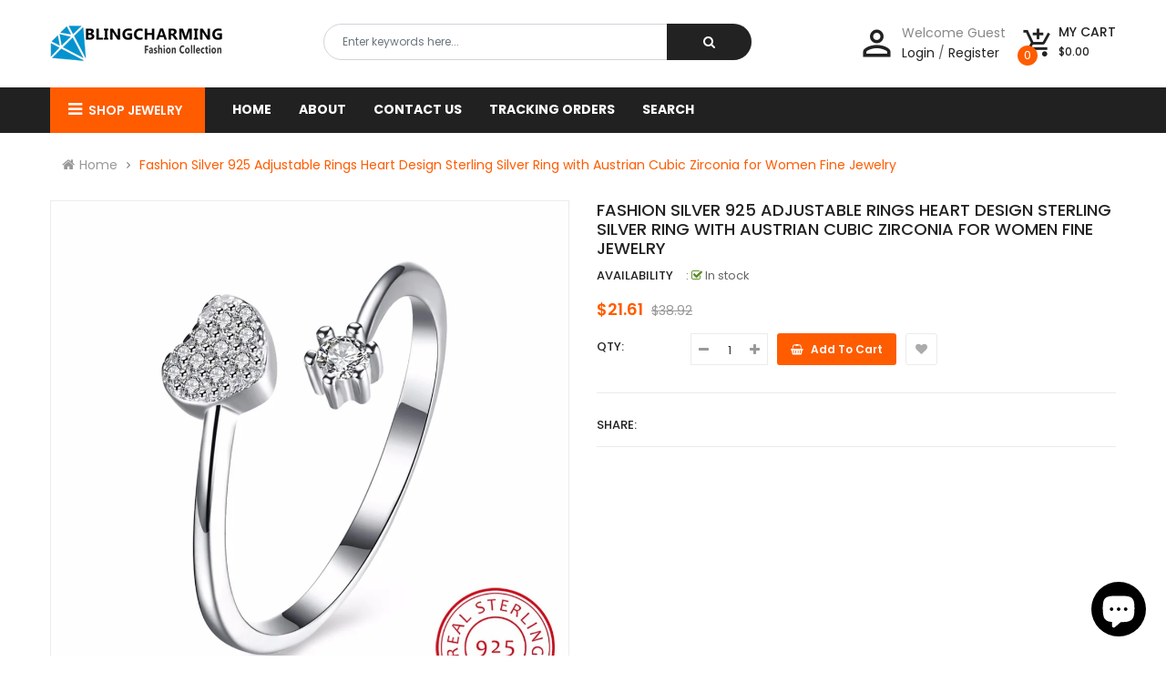

--- FILE ---
content_type: text/html; charset=utf-8
request_url: https://blingcharming.com/products/inalis-fashion-silver-925-adjustable-rings-heart-design-sterling-silver-ring-with-austrian-cubic-zirconia-for
body_size: 24605
content:
<!doctype html>
<!--[if IE 9]> <html class="ie9 no-js" lang="en"> <![endif]-->
<!--[if (gt IE 9)|!(IE)]><!--> 
<html class="no-js"  lang="en"> <!--<![endif]-->
  <head>
    <meta name="msvalidate.01" content="3B9835B0D2D32E62A9ABC3F529D070F7" />
    <meta name="p:domain_verify" content="138d1645a7063704c18553b79bf4be70"/>
    <!-- Basic page -->
    <meta charset="utf-8">
    <meta name="viewport" content="width=device-width,user-scalable=0">
    
    <meta name="theme-color" content="#7796a8">
    <link rel="canonical" href="https://blingcharming.com/products/inalis-fashion-silver-925-adjustable-rings-heart-design-sterling-silver-ring-with-austrian-cubic-zirconia-for">

    <!-- Favicon -->
    
    <link rel="shortcut icon" href="//blingcharming.com/cdn/shop/files/icon_32x32.png?v=1613701133" type="image/png">
    

    <!-- Title and description -->
    <title>
      Fashion Silver 925 Adjustable Rings Heart Design Sterling Silver Ring 
    </title>

    
    <meta name="description" content="Brand Name: BlingCharming Item Type: Rings Fine or Fashion: Fine Occasion: Engagement Setting Type: Pave Setting Metal Stamp: 925,Sterling Shape\pattern: Heart Style: Trendy Certificate Number: Look at pictures Gender: Women Main Stone: Zircon Metals Type: Silver CertificateType: GDTC Rings Type: Wedding Bands Model Nu">
    
    
    <!-- Script -->
    
<script src="//ajax.googleapis.com/ajax/libs/jquery/1.11.0/jquery.min.js" ></script>
<script src="https://maxcdn.bootstrapcdn.com/bootstrap/4.0.0/js/bootstrap.min.js"></script>

<script src="//blingcharming.com/cdn/shop/t/4/assets/ss_custom.js?v=178108749202463627731535347110" ></script>
<script src="//blingcharming.com/cdn/shop/t/4/assets/jquery-cookie.min.js?v=9607349207001725821535347107" ></script>
<script src="//blingcharming.com/cdn/shopifycloud/storefront/assets/themes_support/api.jquery-7ab1a3a4.js" ></script>
<script src="//blingcharming.com/cdn/shop/t/4/assets/libs.js?v=36099204716578099311535347109" ></script>
<script src="//blingcharming.com/cdn/shop/t/4/assets/wish-list.js?v=155482163504671021941535347112" ></script>
<script src="//blingcharming.com/cdn/shop/t/4/assets/owl.carousel.min.js?v=75813715580695946121535347109" ></script>
<script src="//blingcharming.com/cdn/shopifycloud/storefront/assets/themes_support/option_selection-b017cd28.js" ></script>
<script src="//blingcharming.com/cdn/shop/t/4/assets/sticky-kit.min.js?v=39104861220950804071535347111" ></script>


<script src="//blingcharming.com/cdn/shop/t/4/assets/jquery.fancybox.pack.js?v=98388074616830255951535347108" ></script>


<script>
  
  window.money_format = "${{amount}} USD";
  window.shop_currency = "USD";
  window.show_multiple_currencies = true;
  window.use_color_swatch = true;
  window.file_url = "//blingcharming.com/cdn/shop/files/?71"; 
  window.theme_load = "//blingcharming.com/cdn/shop/t/4/assets/ajax-loader.gif?v=41356863302472015721535347102"; 
  window.filter_mul_choice = true;
  //Product Detail - Add to cart
  window.btn_addToCart = '#btnAddtocart';
  window.product_detail_form = '#AddToCartForm';
  window.product_detail_name = '.product-info h1';
  window.product_detail_mainImg = '.product-single-photos img';
  window.addcart_susscess = "";
  window.cart_count = ".mini-cart .cart-count";
  window.cart_total = ".mini-cart .cart-total";
  window.addcart_susscess = "";
  window.trans_text = {
    in_stock: "in stock",
    many_in_stock: "Many in stock",
    out_of_stock: "Out stock",
    add_to_cart: "Add to cart",
    sold_out: "Sold out",
    unavailable: "Unavailable"
  };

</script>










    
 
 




<script>
  window.file_url = "//blingcharming.com/cdn/shop/files/?71"; 
  window.theme_load = "//blingcharming.com/cdn/shop/t/4/assets/ajax-loader.gif?v=41356863302472015721535347102"; 

  window.filter_mul_choice = true;

  //Product Detail - Add to cart
  window.btn_addToCart = '#btnAddtocart';
  window.product_detail_form = '#AddToCartForm';
  window.product_detail_name = '.product-info h1';
  window.product_detail_mainImg = '.product-single-photos img';
  window.addcart_susscess = "popup";

  window.cart_count = ".mini-cart .cart-count";
  window.cart_total = ".mini-cart .cart-total";
  window.trans_text = {
    in_stock: "in stock",
    many_in_stock: "Many in stock",
    out_of_stock: "Out stock",
    add_to_cart: "Add to cart",
    sold_out: "Sold out",
    unavailable: "Unavailable"
  };	
</script>

    <link rel="stylesheet" href="//maxcdn.bootstrapcdn.com/font-awesome/4.7.0/css/font-awesome.min.css">
<link rel="stylesheet" type="text/css" href="//cdn.jsdelivr.net/jquery.slick/1.6.0/slick.css"/>
<link href="https://fonts.googleapis.com/icon?family=Material+Icons" rel="stylesheet">
<link href="//blingcharming.com/cdn/shop/t/4/assets/theme-config.scss.css?v=144726581048164973151755856628" rel="stylesheet" type="text/css" media="all" />
<link href="//blingcharming.com/cdn/shop/t/4/assets/theme-style.scss.css?v=126385414124958179231755856628" rel="stylesheet" type="text/css" media="all" />
<link href="//blingcharming.com/cdn/shop/t/4/assets/theme-style1.scss.css?v=37009978693353994431755856628" rel="stylesheet" type="text/css" media="all" />
<link href="//blingcharming.com/cdn/shop/t/4/assets/theme-sections.scss.css?v=146353102242728678291703533702" rel="stylesheet" type="text/css" media="all" />
<link href="//blingcharming.com/cdn/shop/t/4/assets/theme-responsive.scss.css?v=49155137223340384621535347121" rel="stylesheet" type="text/css" media="all" />
<link href="//blingcharming.com/cdn/shop/t/4/assets/animate.css?v=59079090248366158511535347102" rel="stylesheet" type="text/css" media="all" />
<link href="//blingcharming.com/cdn/shop/t/4/assets/owl.carousel.min.css?v=100847393044616809951535347109" rel="stylesheet" type="text/css" media="all" />
<link href="//blingcharming.com/cdn/shop/t/4/assets/jquery.fancybox.css?v=137092036291199092101535347108" rel="stylesheet" type="text/css" media="all" />

    
<script type="text/javascript">
  WebFontConfig = {
    google: { families: [ 
      
          'Poppins:100,200,300,400,500,600,700,800,900'
	  
      
      
      	
      		,
      	      
        'Agency FB:100,200,300,400,500,600,700,800,900'
	  
      
      
      	
      		,
      	      
        'Poppins:100,200,300,400,500,600,700,800,900'
	  
    ] }
  };
  (function() {
    var wf = document.createElement('script');
    wf.src = ('https:' == document.location.protocol ? 'https' : 'http') +
      '://ajax.googleapis.com/ajax/libs/webfont/1/webfont.js';
    wf.type = 'text/javascript';
    wf.async = 'true';
    var s = document.getElementsByTagName('script')[0];
    s.parentNode.insertBefore(wf, s);
  })(); 
</script>

    
    <!-- /snippets/social-meta-tags.liquid -->
<meta property="og:site_name" content="BlingCharming ">
<meta property="og:url" content="https://blingcharming.com/products/inalis-fashion-silver-925-adjustable-rings-heart-design-sterling-silver-ring-with-austrian-cubic-zirconia-for">
<meta property="og:title" content="Fashion Silver 925 Adjustable Rings Heart Design Sterling Silver Ring with Austrian Cubic Zirconia for Women Fine Jewelry">
<meta property="og:type" content="product">
<meta property="og:description" content="Brand Name: BlingCharming Item Type: Rings Fine or Fashion: Fine Occasion: Engagement Setting Type: Pave Setting Metal Stamp: 925,Sterling Shape\pattern: Heart Style: Trendy Certificate Number: Look at pictures Gender: Women Main Stone: Zircon Metals Type: Silver CertificateType: GDTC Rings Type: Wedding Bands Model Nu"><meta property="og:price:amount" content="21.61">
  <meta property="og:price:currency" content="USD"><meta property="og:image" content="http://blingcharming.com/cdn/shop/products/LEKANI-Fashion-Silver-925-Adjustable-Rings-Heart-Design-Sterling-Silver-Ring-with-Austrian-Cubic-Zirconia-for_1024x1024.jpg?v=1571742963">
<meta property="og:image:secure_url" content="https://blingcharming.com/cdn/shop/products/LEKANI-Fashion-Silver-925-Adjustable-Rings-Heart-Design-Sterling-Silver-Ring-with-Austrian-Cubic-Zirconia-for_1024x1024.jpg?v=1571742963">

<meta name="twitter:site" content="@MagenTech">
<meta name="twitter:card" content="summary_large_image">
<meta name="twitter:title" content="Fashion Silver 925 Adjustable Rings Heart Design Sterling Silver Ring with Austrian Cubic Zirconia for Women Fine Jewelry">
<meta name="twitter:description" content="Brand Name: BlingCharming Item Type: Rings Fine or Fashion: Fine Occasion: Engagement Setting Type: Pave Setting Metal Stamp: 925,Sterling Shape\pattern: Heart Style: Trendy Certificate Number: Look at pictures Gender: Women Main Stone: Zircon Metals Type: Silver CertificateType: GDTC Rings Type: Wedding Bands Model Nu">

    
    <script>
      Shopify.Products.showRecentlyViewed( { howManyToShow:4 } );  
      Shopify.Products.recordRecentlyViewed();
    </script>
    
    <script>window.performance && window.performance.mark && window.performance.mark('shopify.content_for_header.start');</script><meta name="google-site-verification" content="mn8jhmNKkAKEqhV9E4iPjbZHRHp5q43R4jSGfdiO73o">
<meta id="shopify-digital-wallet" name="shopify-digital-wallet" content="/3367108675/digital_wallets/dialog">
<meta name="shopify-checkout-api-token" content="a06eab548db040930419ce286bf8f9cd">
<meta id="in-context-paypal-metadata" data-shop-id="3367108675" data-venmo-supported="false" data-environment="production" data-locale="en_US" data-paypal-v4="true" data-currency="USD">
<link rel="alternate" type="application/json+oembed" href="https://blingcharming.com/products/inalis-fashion-silver-925-adjustable-rings-heart-design-sterling-silver-ring-with-austrian-cubic-zirconia-for.oembed">
<script async="async" src="/checkouts/internal/preloads.js?locale=en-US"></script>
<script id="shopify-features" type="application/json">{"accessToken":"a06eab548db040930419ce286bf8f9cd","betas":["rich-media-storefront-analytics"],"domain":"blingcharming.com","predictiveSearch":true,"shopId":3367108675,"locale":"en"}</script>
<script>var Shopify = Shopify || {};
Shopify.shop = "blingcharming.myshopify.com";
Shopify.locale = "en";
Shopify.currency = {"active":"USD","rate":"1.0"};
Shopify.country = "US";
Shopify.theme = {"name":"super-market-home-3","id":35438755907,"schema_name":"Ss_eMarket","schema_version":"1.1.0","theme_store_id":null,"role":"main"};
Shopify.theme.handle = "null";
Shopify.theme.style = {"id":null,"handle":null};
Shopify.cdnHost = "blingcharming.com/cdn";
Shopify.routes = Shopify.routes || {};
Shopify.routes.root = "/";</script>
<script type="module">!function(o){(o.Shopify=o.Shopify||{}).modules=!0}(window);</script>
<script>!function(o){function n(){var o=[];function n(){o.push(Array.prototype.slice.apply(arguments))}return n.q=o,n}var t=o.Shopify=o.Shopify||{};t.loadFeatures=n(),t.autoloadFeatures=n()}(window);</script>
<script id="shop-js-analytics" type="application/json">{"pageType":"product"}</script>
<script defer="defer" async type="module" src="//blingcharming.com/cdn/shopifycloud/shop-js/modules/v2/client.init-shop-cart-sync_COMZFrEa.en.esm.js"></script>
<script defer="defer" async type="module" src="//blingcharming.com/cdn/shopifycloud/shop-js/modules/v2/chunk.common_CdXrxk3f.esm.js"></script>
<script type="module">
  await import("//blingcharming.com/cdn/shopifycloud/shop-js/modules/v2/client.init-shop-cart-sync_COMZFrEa.en.esm.js");
await import("//blingcharming.com/cdn/shopifycloud/shop-js/modules/v2/chunk.common_CdXrxk3f.esm.js");

  window.Shopify.SignInWithShop?.initShopCartSync?.({"fedCMEnabled":true,"windoidEnabled":true});

</script>
<script>(function() {
  var isLoaded = false;
  function asyncLoad() {
    if (isLoaded) return;
    isLoaded = true;
    var urls = ["\/\/shopify.privy.com\/widget.js?shop=blingcharming.myshopify.com"];
    for (var i = 0; i < urls.length; i++) {
      var s = document.createElement('script');
      s.type = 'text/javascript';
      s.async = true;
      s.src = urls[i];
      var x = document.getElementsByTagName('script')[0];
      x.parentNode.insertBefore(s, x);
    }
  };
  if(window.attachEvent) {
    window.attachEvent('onload', asyncLoad);
  } else {
    window.addEventListener('load', asyncLoad, false);
  }
})();</script>
<script id="__st">var __st={"a":3367108675,"offset":28800,"reqid":"0b9f0421-f7ba-4473-8623-a03fe1247cd2-1763206386","pageurl":"blingcharming.com\/products\/inalis-fashion-silver-925-adjustable-rings-heart-design-sterling-silver-ring-with-austrian-cubic-zirconia-for","u":"d254df1d5316","p":"product","rtyp":"product","rid":1510691536963};</script>
<script>window.ShopifyPaypalV4VisibilityTracking = true;</script>
<script id="captcha-bootstrap">!function(){'use strict';const t='contact',e='account',n='new_comment',o=[[t,t],['blogs',n],['comments',n],[t,'customer']],c=[[e,'customer_login'],[e,'guest_login'],[e,'recover_customer_password'],[e,'create_customer']],r=t=>t.map((([t,e])=>`form[action*='/${t}']:not([data-nocaptcha='true']) input[name='form_type'][value='${e}']`)).join(','),a=t=>()=>t?[...document.querySelectorAll(t)].map((t=>t.form)):[];function s(){const t=[...o],e=r(t);return a(e)}const i='password',u='form_key',d=['recaptcha-v3-token','g-recaptcha-response','h-captcha-response',i],f=()=>{try{return window.sessionStorage}catch{return}},m='__shopify_v',_=t=>t.elements[u];function p(t,e,n=!1){try{const o=window.sessionStorage,c=JSON.parse(o.getItem(e)),{data:r}=function(t){const{data:e,action:n}=t;return t[m]||n?{data:e,action:n}:{data:t,action:n}}(c);for(const[e,n]of Object.entries(r))t.elements[e]&&(t.elements[e].value=n);n&&o.removeItem(e)}catch(o){console.error('form repopulation failed',{error:o})}}const l='form_type',E='cptcha';function T(t){t.dataset[E]=!0}const w=window,h=w.document,L='Shopify',v='ce_forms',y='captcha';let A=!1;((t,e)=>{const n=(g='f06e6c50-85a8-45c8-87d0-21a2b65856fe',I='https://cdn.shopify.com/shopifycloud/storefront-forms-hcaptcha/ce_storefront_forms_captcha_hcaptcha.v1.5.2.iife.js',D={infoText:'Protected by hCaptcha',privacyText:'Privacy',termsText:'Terms'},(t,e,n)=>{const o=w[L][v],c=o.bindForm;if(c)return c(t,g,e,D).then(n);var r;o.q.push([[t,g,e,D],n]),r=I,A||(h.body.append(Object.assign(h.createElement('script'),{id:'captcha-provider',async:!0,src:r})),A=!0)});var g,I,D;w[L]=w[L]||{},w[L][v]=w[L][v]||{},w[L][v].q=[],w[L][y]=w[L][y]||{},w[L][y].protect=function(t,e){n(t,void 0,e),T(t)},Object.freeze(w[L][y]),function(t,e,n,w,h,L){const[v,y,A,g]=function(t,e,n){const i=e?o:[],u=t?c:[],d=[...i,...u],f=r(d),m=r(i),_=r(d.filter((([t,e])=>n.includes(e))));return[a(f),a(m),a(_),s()]}(w,h,L),I=t=>{const e=t.target;return e instanceof HTMLFormElement?e:e&&e.form},D=t=>v().includes(t);t.addEventListener('submit',(t=>{const e=I(t);if(!e)return;const n=D(e)&&!e.dataset.hcaptchaBound&&!e.dataset.recaptchaBound,o=_(e),c=g().includes(e)&&(!o||!o.value);(n||c)&&t.preventDefault(),c&&!n&&(function(t){try{if(!f())return;!function(t){const e=f();if(!e)return;const n=_(t);if(!n)return;const o=n.value;o&&e.removeItem(o)}(t);const e=Array.from(Array(32),(()=>Math.random().toString(36)[2])).join('');!function(t,e){_(t)||t.append(Object.assign(document.createElement('input'),{type:'hidden',name:u})),t.elements[u].value=e}(t,e),function(t,e){const n=f();if(!n)return;const o=[...t.querySelectorAll(`input[type='${i}']`)].map((({name:t})=>t)),c=[...d,...o],r={};for(const[a,s]of new FormData(t).entries())c.includes(a)||(r[a]=s);n.setItem(e,JSON.stringify({[m]:1,action:t.action,data:r}))}(t,e)}catch(e){console.error('failed to persist form',e)}}(e),e.submit())}));const S=(t,e)=>{t&&!t.dataset[E]&&(n(t,e.some((e=>e===t))),T(t))};for(const o of['focusin','change'])t.addEventListener(o,(t=>{const e=I(t);D(e)&&S(e,y())}));const B=e.get('form_key'),M=e.get(l),P=B&&M;t.addEventListener('DOMContentLoaded',(()=>{const t=y();if(P)for(const e of t)e.elements[l].value===M&&p(e,B);[...new Set([...A(),...v().filter((t=>'true'===t.dataset.shopifyCaptcha))])].forEach((e=>S(e,t)))}))}(h,new URLSearchParams(w.location.search),n,t,e,['guest_login'])})(!0,!0)}();</script>
<script integrity="sha256-52AcMU7V7pcBOXWImdc/TAGTFKeNjmkeM1Pvks/DTgc=" data-source-attribution="shopify.loadfeatures" defer="defer" src="//blingcharming.com/cdn/shopifycloud/storefront/assets/storefront/load_feature-81c60534.js" crossorigin="anonymous"></script>
<script data-source-attribution="shopify.dynamic_checkout.dynamic.init">var Shopify=Shopify||{};Shopify.PaymentButton=Shopify.PaymentButton||{isStorefrontPortableWallets:!0,init:function(){window.Shopify.PaymentButton.init=function(){};var t=document.createElement("script");t.src="https://blingcharming.com/cdn/shopifycloud/portable-wallets/latest/portable-wallets.en.js",t.type="module",document.head.appendChild(t)}};
</script>
<script data-source-attribution="shopify.dynamic_checkout.buyer_consent">
  function portableWalletsHideBuyerConsent(e){var t=document.getElementById("shopify-buyer-consent"),n=document.getElementById("shopify-subscription-policy-button");t&&n&&(t.classList.add("hidden"),t.setAttribute("aria-hidden","true"),n.removeEventListener("click",e))}function portableWalletsShowBuyerConsent(e){var t=document.getElementById("shopify-buyer-consent"),n=document.getElementById("shopify-subscription-policy-button");t&&n&&(t.classList.remove("hidden"),t.removeAttribute("aria-hidden"),n.addEventListener("click",e))}window.Shopify?.PaymentButton&&(window.Shopify.PaymentButton.hideBuyerConsent=portableWalletsHideBuyerConsent,window.Shopify.PaymentButton.showBuyerConsent=portableWalletsShowBuyerConsent);
</script>
<script data-source-attribution="shopify.dynamic_checkout.cart.bootstrap">document.addEventListener("DOMContentLoaded",(function(){function t(){return document.querySelector("shopify-accelerated-checkout-cart, shopify-accelerated-checkout")}if(t())Shopify.PaymentButton.init();else{new MutationObserver((function(e,n){t()&&(Shopify.PaymentButton.init(),n.disconnect())})).observe(document.body,{childList:!0,subtree:!0})}}));
</script>
<link id="shopify-accelerated-checkout-styles" rel="stylesheet" media="screen" href="https://blingcharming.com/cdn/shopifycloud/portable-wallets/latest/accelerated-checkout-backwards-compat.css" crossorigin="anonymous">
<style id="shopify-accelerated-checkout-cart">
        #shopify-buyer-consent {
  margin-top: 1em;
  display: inline-block;
  width: 100%;
}

#shopify-buyer-consent.hidden {
  display: none;
}

#shopify-subscription-policy-button {
  background: none;
  border: none;
  padding: 0;
  text-decoration: underline;
  font-size: inherit;
  cursor: pointer;
}

#shopify-subscription-policy-button::before {
  box-shadow: none;
}

      </style>
<script id="sections-script" data-sections="ss-facebook-message" defer="defer" src="//blingcharming.com/cdn/shop/t/4/compiled_assets/scripts.js?71"></script>
<script>window.performance && window.performance.mark && window.performance.mark('shopify.content_for_header.end');</script>
    <meta name="msvalidate.01" content="3B9835B0D2D32E62A9ABC3F529D070F7" />
  <!-- BEGIN app block: shopify://apps/privy-pop-ups-email-sms/blocks/privy-convert-production/1d8599fa-4edf-4071-bda6-4d5d6d82de9c --><script src="https://shopify.privy.com/widget.js?shop=blingcharming.myshopify.com"></script>

<!-- END app block --><script src="https://cdn.shopify.com/extensions/7bc9bb47-adfa-4267-963e-cadee5096caf/inbox-1252/assets/inbox-chat-loader.js" type="text/javascript" defer="defer"></script>
<link href="https://monorail-edge.shopifysvc.com" rel="dns-prefetch">
<script>(function(){if ("sendBeacon" in navigator && "performance" in window) {try {var session_token_from_headers = performance.getEntriesByType('navigation')[0].serverTiming.find(x => x.name == '_s').description;} catch {var session_token_from_headers = undefined;}var session_cookie_matches = document.cookie.match(/_shopify_s=([^;]*)/);var session_token_from_cookie = session_cookie_matches && session_cookie_matches.length === 2 ? session_cookie_matches[1] : "";var session_token = session_token_from_headers || session_token_from_cookie || "";function handle_abandonment_event(e) {var entries = performance.getEntries().filter(function(entry) {return /monorail-edge.shopifysvc.com/.test(entry.name);});if (!window.abandonment_tracked && entries.length === 0) {window.abandonment_tracked = true;var currentMs = Date.now();var navigation_start = performance.timing.navigationStart;var payload = {shop_id: 3367108675,url: window.location.href,navigation_start,duration: currentMs - navigation_start,session_token,page_type: "product"};window.navigator.sendBeacon("https://monorail-edge.shopifysvc.com/v1/produce", JSON.stringify({schema_id: "online_store_buyer_site_abandonment/1.1",payload: payload,metadata: {event_created_at_ms: currentMs,event_sent_at_ms: currentMs}}));}}window.addEventListener('pagehide', handle_abandonment_event);}}());</script>
<script id="web-pixels-manager-setup">(function e(e,d,r,n,o){if(void 0===o&&(o={}),!Boolean(null===(a=null===(i=window.Shopify)||void 0===i?void 0:i.analytics)||void 0===a?void 0:a.replayQueue)){var i,a;window.Shopify=window.Shopify||{};var t=window.Shopify;t.analytics=t.analytics||{};var s=t.analytics;s.replayQueue=[],s.publish=function(e,d,r){return s.replayQueue.push([e,d,r]),!0};try{self.performance.mark("wpm:start")}catch(e){}var l=function(){var e={modern:/Edge?\/(1{2}[4-9]|1[2-9]\d|[2-9]\d{2}|\d{4,})\.\d+(\.\d+|)|Firefox\/(1{2}[4-9]|1[2-9]\d|[2-9]\d{2}|\d{4,})\.\d+(\.\d+|)|Chrom(ium|e)\/(9{2}|\d{3,})\.\d+(\.\d+|)|(Maci|X1{2}).+ Version\/(15\.\d+|(1[6-9]|[2-9]\d|\d{3,})\.\d+)([,.]\d+|)( \(\w+\)|)( Mobile\/\w+|) Safari\/|Chrome.+OPR\/(9{2}|\d{3,})\.\d+\.\d+|(CPU[ +]OS|iPhone[ +]OS|CPU[ +]iPhone|CPU IPhone OS|CPU iPad OS)[ +]+(15[._]\d+|(1[6-9]|[2-9]\d|\d{3,})[._]\d+)([._]\d+|)|Android:?[ /-](13[3-9]|1[4-9]\d|[2-9]\d{2}|\d{4,})(\.\d+|)(\.\d+|)|Android.+Firefox\/(13[5-9]|1[4-9]\d|[2-9]\d{2}|\d{4,})\.\d+(\.\d+|)|Android.+Chrom(ium|e)\/(13[3-9]|1[4-9]\d|[2-9]\d{2}|\d{4,})\.\d+(\.\d+|)|SamsungBrowser\/([2-9]\d|\d{3,})\.\d+/,legacy:/Edge?\/(1[6-9]|[2-9]\d|\d{3,})\.\d+(\.\d+|)|Firefox\/(5[4-9]|[6-9]\d|\d{3,})\.\d+(\.\d+|)|Chrom(ium|e)\/(5[1-9]|[6-9]\d|\d{3,})\.\d+(\.\d+|)([\d.]+$|.*Safari\/(?![\d.]+ Edge\/[\d.]+$))|(Maci|X1{2}).+ Version\/(10\.\d+|(1[1-9]|[2-9]\d|\d{3,})\.\d+)([,.]\d+|)( \(\w+\)|)( Mobile\/\w+|) Safari\/|Chrome.+OPR\/(3[89]|[4-9]\d|\d{3,})\.\d+\.\d+|(CPU[ +]OS|iPhone[ +]OS|CPU[ +]iPhone|CPU IPhone OS|CPU iPad OS)[ +]+(10[._]\d+|(1[1-9]|[2-9]\d|\d{3,})[._]\d+)([._]\d+|)|Android:?[ /-](13[3-9]|1[4-9]\d|[2-9]\d{2}|\d{4,})(\.\d+|)(\.\d+|)|Mobile Safari.+OPR\/([89]\d|\d{3,})\.\d+\.\d+|Android.+Firefox\/(13[5-9]|1[4-9]\d|[2-9]\d{2}|\d{4,})\.\d+(\.\d+|)|Android.+Chrom(ium|e)\/(13[3-9]|1[4-9]\d|[2-9]\d{2}|\d{4,})\.\d+(\.\d+|)|Android.+(UC? ?Browser|UCWEB|U3)[ /]?(15\.([5-9]|\d{2,})|(1[6-9]|[2-9]\d|\d{3,})\.\d+)\.\d+|SamsungBrowser\/(5\.\d+|([6-9]|\d{2,})\.\d+)|Android.+MQ{2}Browser\/(14(\.(9|\d{2,})|)|(1[5-9]|[2-9]\d|\d{3,})(\.\d+|))(\.\d+|)|K[Aa][Ii]OS\/(3\.\d+|([4-9]|\d{2,})\.\d+)(\.\d+|)/},d=e.modern,r=e.legacy,n=navigator.userAgent;return n.match(d)?"modern":n.match(r)?"legacy":"unknown"}(),u="modern"===l?"modern":"legacy",c=(null!=n?n:{modern:"",legacy:""})[u],f=function(e){return[e.baseUrl,"/wpm","/b",e.hashVersion,"modern"===e.buildTarget?"m":"l",".js"].join("")}({baseUrl:d,hashVersion:r,buildTarget:u}),m=function(e){var d=e.version,r=e.bundleTarget,n=e.surface,o=e.pageUrl,i=e.monorailEndpoint;return{emit:function(e){var a=e.status,t=e.errorMsg,s=(new Date).getTime(),l=JSON.stringify({metadata:{event_sent_at_ms:s},events:[{schema_id:"web_pixels_manager_load/3.1",payload:{version:d,bundle_target:r,page_url:o,status:a,surface:n,error_msg:t},metadata:{event_created_at_ms:s}}]});if(!i)return console&&console.warn&&console.warn("[Web Pixels Manager] No Monorail endpoint provided, skipping logging."),!1;try{return self.navigator.sendBeacon.bind(self.navigator)(i,l)}catch(e){}var u=new XMLHttpRequest;try{return u.open("POST",i,!0),u.setRequestHeader("Content-Type","text/plain"),u.send(l),!0}catch(e){return console&&console.warn&&console.warn("[Web Pixels Manager] Got an unhandled error while logging to Monorail."),!1}}}}({version:r,bundleTarget:l,surface:e.surface,pageUrl:self.location.href,monorailEndpoint:e.monorailEndpoint});try{o.browserTarget=l,function(e){var d=e.src,r=e.async,n=void 0===r||r,o=e.onload,i=e.onerror,a=e.sri,t=e.scriptDataAttributes,s=void 0===t?{}:t,l=document.createElement("script"),u=document.querySelector("head"),c=document.querySelector("body");if(l.async=n,l.src=d,a&&(l.integrity=a,l.crossOrigin="anonymous"),s)for(var f in s)if(Object.prototype.hasOwnProperty.call(s,f))try{l.dataset[f]=s[f]}catch(e){}if(o&&l.addEventListener("load",o),i&&l.addEventListener("error",i),u)u.appendChild(l);else{if(!c)throw new Error("Did not find a head or body element to append the script");c.appendChild(l)}}({src:f,async:!0,onload:function(){if(!function(){var e,d;return Boolean(null===(d=null===(e=window.Shopify)||void 0===e?void 0:e.analytics)||void 0===d?void 0:d.initialized)}()){var d=window.webPixelsManager.init(e)||void 0;if(d){var r=window.Shopify.analytics;r.replayQueue.forEach((function(e){var r=e[0],n=e[1],o=e[2];d.publishCustomEvent(r,n,o)})),r.replayQueue=[],r.publish=d.publishCustomEvent,r.visitor=d.visitor,r.initialized=!0}}},onerror:function(){return m.emit({status:"failed",errorMsg:"".concat(f," has failed to load")})},sri:function(e){var d=/^sha384-[A-Za-z0-9+/=]+$/;return"string"==typeof e&&d.test(e)}(c)?c:"",scriptDataAttributes:o}),m.emit({status:"loading"})}catch(e){m.emit({status:"failed",errorMsg:(null==e?void 0:e.message)||"Unknown error"})}}})({shopId: 3367108675,storefrontBaseUrl: "https://blingcharming.com",extensionsBaseUrl: "https://extensions.shopifycdn.com/cdn/shopifycloud/web-pixels-manager",monorailEndpoint: "https://monorail-edge.shopifysvc.com/unstable/produce_batch",surface: "storefront-renderer",enabledBetaFlags: ["2dca8a86"],webPixelsConfigList: [{"id":"shopify-app-pixel","configuration":"{}","eventPayloadVersion":"v1","runtimeContext":"STRICT","scriptVersion":"0450","apiClientId":"shopify-pixel","type":"APP","privacyPurposes":["ANALYTICS","MARKETING"]},{"id":"shopify-custom-pixel","eventPayloadVersion":"v1","runtimeContext":"LAX","scriptVersion":"0450","apiClientId":"shopify-pixel","type":"CUSTOM","privacyPurposes":["ANALYTICS","MARKETING"]}],isMerchantRequest: false,initData: {"shop":{"name":"BlingCharming ","paymentSettings":{"currencyCode":"USD"},"myshopifyDomain":"blingcharming.myshopify.com","countryCode":"HK","storefrontUrl":"https:\/\/blingcharming.com"},"customer":null,"cart":null,"checkout":null,"productVariants":[{"price":{"amount":21.61,"currencyCode":"USD"},"product":{"title":"Fashion Silver 925 Adjustable Rings Heart Design Sterling Silver Ring with Austrian Cubic Zirconia for Women Fine Jewelry","vendor":"BlingCharming","id":"1510691536963","untranslatedTitle":"Fashion Silver 925 Adjustable Rings Heart Design Sterling Silver Ring with Austrian Cubic Zirconia for Women Fine Jewelry","url":"\/products\/inalis-fashion-silver-925-adjustable-rings-heart-design-sterling-silver-ring-with-austrian-cubic-zirconia-for","type":"Jewelry_del_4"},"id":"13524346044483","image":{"src":"\/\/blingcharming.com\/cdn\/shop\/products\/LEKANI-Fashion-Silver-925-Adjustable-Rings-Heart-Design-Sterling-Silver-Ring-with-Austrian-Cubic-Zirconia-for.jpg?v=1571742963"},"sku":"EAN8440483363605","title":"Default Title","untranslatedTitle":"Default Title"}],"purchasingCompany":null},},"https://blingcharming.com/cdn","ae1676cfwd2530674p4253c800m34e853cb",{"modern":"","legacy":""},{"shopId":"3367108675","storefrontBaseUrl":"https:\/\/blingcharming.com","extensionBaseUrl":"https:\/\/extensions.shopifycdn.com\/cdn\/shopifycloud\/web-pixels-manager","surface":"storefront-renderer","enabledBetaFlags":"[\"2dca8a86\"]","isMerchantRequest":"false","hashVersion":"ae1676cfwd2530674p4253c800m34e853cb","publish":"custom","events":"[[\"page_viewed\",{}],[\"product_viewed\",{\"productVariant\":{\"price\":{\"amount\":21.61,\"currencyCode\":\"USD\"},\"product\":{\"title\":\"Fashion Silver 925 Adjustable Rings Heart Design Sterling Silver Ring with Austrian Cubic Zirconia for Women Fine Jewelry\",\"vendor\":\"BlingCharming\",\"id\":\"1510691536963\",\"untranslatedTitle\":\"Fashion Silver 925 Adjustable Rings Heart Design Sterling Silver Ring with Austrian Cubic Zirconia for Women Fine Jewelry\",\"url\":\"\/products\/inalis-fashion-silver-925-adjustable-rings-heart-design-sterling-silver-ring-with-austrian-cubic-zirconia-for\",\"type\":\"Jewelry_del_4\"},\"id\":\"13524346044483\",\"image\":{\"src\":\"\/\/blingcharming.com\/cdn\/shop\/products\/LEKANI-Fashion-Silver-925-Adjustable-Rings-Heart-Design-Sterling-Silver-Ring-with-Austrian-Cubic-Zirconia-for.jpg?v=1571742963\"},\"sku\":\"EAN8440483363605\",\"title\":\"Default Title\",\"untranslatedTitle\":\"Default Title\"}}]]"});</script><script>
  window.ShopifyAnalytics = window.ShopifyAnalytics || {};
  window.ShopifyAnalytics.meta = window.ShopifyAnalytics.meta || {};
  window.ShopifyAnalytics.meta.currency = 'USD';
  var meta = {"product":{"id":1510691536963,"gid":"gid:\/\/shopify\/Product\/1510691536963","vendor":"BlingCharming","type":"Jewelry_del_4","variants":[{"id":13524346044483,"price":2161,"name":"Fashion Silver 925 Adjustable Rings Heart Design Sterling Silver Ring with Austrian Cubic Zirconia for Women Fine Jewelry","public_title":null,"sku":"EAN8440483363605"}],"remote":false},"page":{"pageType":"product","resourceType":"product","resourceId":1510691536963}};
  for (var attr in meta) {
    window.ShopifyAnalytics.meta[attr] = meta[attr];
  }
</script>
<script class="analytics">
  (function () {
    var customDocumentWrite = function(content) {
      var jquery = null;

      if (window.jQuery) {
        jquery = window.jQuery;
      } else if (window.Checkout && window.Checkout.$) {
        jquery = window.Checkout.$;
      }

      if (jquery) {
        jquery('body').append(content);
      }
    };

    var hasLoggedConversion = function(token) {
      if (token) {
        return document.cookie.indexOf('loggedConversion=' + token) !== -1;
      }
      return false;
    }

    var setCookieIfConversion = function(token) {
      if (token) {
        var twoMonthsFromNow = new Date(Date.now());
        twoMonthsFromNow.setMonth(twoMonthsFromNow.getMonth() + 2);

        document.cookie = 'loggedConversion=' + token + '; expires=' + twoMonthsFromNow;
      }
    }

    var trekkie = window.ShopifyAnalytics.lib = window.trekkie = window.trekkie || [];
    if (trekkie.integrations) {
      return;
    }
    trekkie.methods = [
      'identify',
      'page',
      'ready',
      'track',
      'trackForm',
      'trackLink'
    ];
    trekkie.factory = function(method) {
      return function() {
        var args = Array.prototype.slice.call(arguments);
        args.unshift(method);
        trekkie.push(args);
        return trekkie;
      };
    };
    for (var i = 0; i < trekkie.methods.length; i++) {
      var key = trekkie.methods[i];
      trekkie[key] = trekkie.factory(key);
    }
    trekkie.load = function(config) {
      trekkie.config = config || {};
      trekkie.config.initialDocumentCookie = document.cookie;
      var first = document.getElementsByTagName('script')[0];
      var script = document.createElement('script');
      script.type = 'text/javascript';
      script.onerror = function(e) {
        var scriptFallback = document.createElement('script');
        scriptFallback.type = 'text/javascript';
        scriptFallback.onerror = function(error) {
                var Monorail = {
      produce: function produce(monorailDomain, schemaId, payload) {
        var currentMs = new Date().getTime();
        var event = {
          schema_id: schemaId,
          payload: payload,
          metadata: {
            event_created_at_ms: currentMs,
            event_sent_at_ms: currentMs
          }
        };
        return Monorail.sendRequest("https://" + monorailDomain + "/v1/produce", JSON.stringify(event));
      },
      sendRequest: function sendRequest(endpointUrl, payload) {
        // Try the sendBeacon API
        if (window && window.navigator && typeof window.navigator.sendBeacon === 'function' && typeof window.Blob === 'function' && !Monorail.isIos12()) {
          var blobData = new window.Blob([payload], {
            type: 'text/plain'
          });

          if (window.navigator.sendBeacon(endpointUrl, blobData)) {
            return true;
          } // sendBeacon was not successful

        } // XHR beacon

        var xhr = new XMLHttpRequest();

        try {
          xhr.open('POST', endpointUrl);
          xhr.setRequestHeader('Content-Type', 'text/plain');
          xhr.send(payload);
        } catch (e) {
          console.log(e);
        }

        return false;
      },
      isIos12: function isIos12() {
        return window.navigator.userAgent.lastIndexOf('iPhone; CPU iPhone OS 12_') !== -1 || window.navigator.userAgent.lastIndexOf('iPad; CPU OS 12_') !== -1;
      }
    };
    Monorail.produce('monorail-edge.shopifysvc.com',
      'trekkie_storefront_load_errors/1.1',
      {shop_id: 3367108675,
      theme_id: 35438755907,
      app_name: "storefront",
      context_url: window.location.href,
      source_url: "//blingcharming.com/cdn/s/trekkie.storefront.308893168db1679b4a9f8a086857af995740364f.min.js"});

        };
        scriptFallback.async = true;
        scriptFallback.src = '//blingcharming.com/cdn/s/trekkie.storefront.308893168db1679b4a9f8a086857af995740364f.min.js';
        first.parentNode.insertBefore(scriptFallback, first);
      };
      script.async = true;
      script.src = '//blingcharming.com/cdn/s/trekkie.storefront.308893168db1679b4a9f8a086857af995740364f.min.js';
      first.parentNode.insertBefore(script, first);
    };
    trekkie.load(
      {"Trekkie":{"appName":"storefront","development":false,"defaultAttributes":{"shopId":3367108675,"isMerchantRequest":null,"themeId":35438755907,"themeCityHash":"10761220040831734557","contentLanguage":"en","currency":"USD","eventMetadataId":"42755dc2-d673-44f6-8fa6-a879878f4d69"},"isServerSideCookieWritingEnabled":true,"monorailRegion":"shop_domain","enabledBetaFlags":["f0df213a"]},"Session Attribution":{},"S2S":{"facebookCapiEnabled":false,"source":"trekkie-storefront-renderer","apiClientId":580111}}
    );

    var loaded = false;
    trekkie.ready(function() {
      if (loaded) return;
      loaded = true;

      window.ShopifyAnalytics.lib = window.trekkie;

      var originalDocumentWrite = document.write;
      document.write = customDocumentWrite;
      try { window.ShopifyAnalytics.merchantGoogleAnalytics.call(this); } catch(error) {};
      document.write = originalDocumentWrite;

      window.ShopifyAnalytics.lib.page(null,{"pageType":"product","resourceType":"product","resourceId":1510691536963,"shopifyEmitted":true});

      var match = window.location.pathname.match(/checkouts\/(.+)\/(thank_you|post_purchase)/)
      var token = match? match[1]: undefined;
      if (!hasLoggedConversion(token)) {
        setCookieIfConversion(token);
        window.ShopifyAnalytics.lib.track("Viewed Product",{"currency":"USD","variantId":13524346044483,"productId":1510691536963,"productGid":"gid:\/\/shopify\/Product\/1510691536963","name":"Fashion Silver 925 Adjustable Rings Heart Design Sterling Silver Ring with Austrian Cubic Zirconia for Women Fine Jewelry","price":"21.61","sku":"EAN8440483363605","brand":"BlingCharming","variant":null,"category":"Jewelry_del_4","nonInteraction":true,"remote":false},undefined,undefined,{"shopifyEmitted":true});
      window.ShopifyAnalytics.lib.track("monorail:\/\/trekkie_storefront_viewed_product\/1.1",{"currency":"USD","variantId":13524346044483,"productId":1510691536963,"productGid":"gid:\/\/shopify\/Product\/1510691536963","name":"Fashion Silver 925 Adjustable Rings Heart Design Sterling Silver Ring with Austrian Cubic Zirconia for Women Fine Jewelry","price":"21.61","sku":"EAN8440483363605","brand":"BlingCharming","variant":null,"category":"Jewelry_del_4","nonInteraction":true,"remote":false,"referer":"https:\/\/blingcharming.com\/products\/inalis-fashion-silver-925-adjustable-rings-heart-design-sterling-silver-ring-with-austrian-cubic-zirconia-for"});
      }
    });


        var eventsListenerScript = document.createElement('script');
        eventsListenerScript.async = true;
        eventsListenerScript.src = "//blingcharming.com/cdn/shopifycloud/storefront/assets/shop_events_listener-3da45d37.js";
        document.getElementsByTagName('head')[0].appendChild(eventsListenerScript);

})();</script>
  <script>
  if (!window.ga || (window.ga && typeof window.ga !== 'function')) {
    window.ga = function ga() {
      (window.ga.q = window.ga.q || []).push(arguments);
      if (window.Shopify && window.Shopify.analytics && typeof window.Shopify.analytics.publish === 'function') {
        window.Shopify.analytics.publish("ga_stub_called", {}, {sendTo: "google_osp_migration"});
      }
      console.error("Shopify's Google Analytics stub called with:", Array.from(arguments), "\nSee https://help.shopify.com/manual/promoting-marketing/pixels/pixel-migration#google for more information.");
    };
    if (window.Shopify && window.Shopify.analytics && typeof window.Shopify.analytics.publish === 'function') {
      window.Shopify.analytics.publish("ga_stub_initialized", {}, {sendTo: "google_osp_migration"});
    }
  }
</script>
<script
  defer
  src="https://blingcharming.com/cdn/shopifycloud/perf-kit/shopify-perf-kit-2.1.2.min.js"
  data-application="storefront-renderer"
  data-shop-id="3367108675"
  data-render-region="gcp-us-central1"
  data-page-type="product"
  data-theme-instance-id="35438755907"
  data-theme-name="Ss_eMarket"
  data-theme-version="1.1.0"
  data-monorail-region="shop_domain"
  data-resource-timing-sampling-rate="10"
  data-shs="true"
  data-shs-beacon="true"
  data-shs-export-with-fetch="true"
  data-shs-logs-sample-rate="1"
></script>
</head>
  <body class="template-product">
    <div id="wrapper" class="page-wrapper wrapper-full effect_10">
      <!--   Loading Site -->
      
      <div id="loadingSite">
        
        
        	<div class="cssload-loader">
  <span class="block-1"></span>
  <span class="block-2"></span>
  <span class="block-3"></span>
  <span class="block-4"></span>
  <span class="block-5"></span>
  <span class="block-6"></span>
  <span class="block-7"></span>
  <span class="block-8"></span>
  <span class="block-9"></span>
  <span class="block-10"></span>
  <span class="block-11"></span>
  <span class="block-12"></span>
  <span class="block-13"></span>
  <span class="block-14"></span>
  <span class="block-15"></span>
  <span class="block-16"></span>
</div>
        
      </div>
      
      <div id="shopify-section-header" class="shopify-section">

</div>
<header id="header" class="header header-style1 header-fixed">
  
  <div class="bg-header">
    <div class="header-center">
      <div class="container">
        <div class="row">	
          <div class="navbar-logo col-xl-3 col-lg-3 d-none d-lg-block">
            <div class="site-header-logo title-heading" itemscope itemtype="http://schema.org/Organization">
              
              <a href="/" itemprop="url" class="site-header-logo-image">
                
                <img src="//blingcharming.com/cdn/shop/files/logo-5484242_190x.png?v=1613701133"
                     srcset="//blingcharming.com/cdn/shop/files/logo-5484242_190x.png?v=1613701133"
                     alt="BlingCharming "
                     itemprop="logo">
              </a>
              
            </div>
          </div>
          <div class="header-search col-xl-5 col-lg-5 col-12 d-none d-lg-block">
            <div class="search-header-w">
  <div class="btn btn-search-mobi hidden" >
    <i class="fa fa-search"></i>
  </div>
  <div class="form_search">
  <form class="formSearch" action="/search" method="get">
    <input type="hidden" name="type" value="product">
    <input class="form-control" type="search" name="q" value="" placeholder="Enter keywords here... " autocomplete="off" />
    <button class="btn btn-search" type="submit" >
      <span class="btnSearchText hidden">Search</span>
    <i class="fa fa-search"></i>
    </button>
  </form>
  </div>
</div>
          </div>


          <div class="middle-right col-xl-4 col-lg-4 d-none d-lg-block">
            <ul>
              <li>
                <div class="widget_text pull-right">
                  <div class="header-login">
                    <span class="icon-user"><i class="material-icons">person_outline</i></span>
                    <span class="form-login">
                      <span class="wellcome">Welcome Guest</span><br>
                      
                      
                      
                      
                      
                      
                      
                      <span class="login"><a href="/account/login" id="customer_login_link">Login</a> / <a href="/account/register" id="customer_register_link">Register</a></span>
                      
                      
                    </span>
                  </div>
                </div>
              </li>
              <li><div class="minicart-header">
  <a href="/cart" class="site-header__carts shopcart dropdown-toggle font-ct">
    <span class="cart_ico">
      <i class="material-icons">add_shopping_cart</i>
      <span id="CartCount" class="cout_cart font-ct">0 <span class="hidden">item - </span></span>
    </span>
    <span class="cart_info">
      <span class="cart-title"><span class="title-cart">My Cart</span></span>

      <span class="cart-total">
        <span id="CartTotal"  class="total_cart">$0.00</span>
      </span>
    </span>
  </a>
  <div class="block-content dropdown-content" style="display: none;">
    <div class="no-items">
      <p>Your cart is currently empty.</p>
      <p class="text-continue btn"><a href="/">Continue Shopping</a></p>
    </div>
    <div class="block-inner has-items">
      <div class="head-minicart">
        <span class="label-products">Your Products</span>
        <span class="label-price hidden">Price</span>
      </div>
      <ol id="minicart-sidebar" class="mini-products-list">
        
      </ol>
      <div class="bottom-action actions">
        <div class="price-total-w">										
          <span class="label-price-total">Subtotal:</span> 
          <span class="price-total"><span class="price">$0.00</span></span>				
          <div style="clear:both;"></div>	
        </div>
        <div class="button-wrapper">
          <a href="/cart" class="link-button btn-gotocart" title="View your cart">View cart</a>
          <a href="/checkout" class="link-button btn-checkout" title="Checkout">Checkout</a>
          <div style="clear:both;"></div>
        </div>
      </div>
    </div>
  </div>
</div> </li>
            </ul>
          </div>
        </div>
      </div>
    </div>
    <div class="header-mobile d-lg-none">
      <div class="container">
        <div class="d-flex justify-content-between">
          <div class="logo-mobiles">
            <div class="site-header-logo title-heading" itemscope itemtype="http://schema.org/Organization">
              
              <a href="/" itemprop="url" class="site-header-logo-image">
                
                <img src="//blingcharming.com/cdn/shop/files/logo-5484242_150x.png?v=1613701133"
                     srcset="//blingcharming.com/cdn/shop/files/logo-5484242_150x.png?v=1613701133"
                     alt="BlingCharming "
                     itemprop="logo">
              </a>
              
            </div>
          </div>
          <div class="group-nav">
            <div class="group-nav__ico group-nav__menu">
              <div class="mob-menu">
                <i class="material-icons">&#xE8FE;</i>
              </div>
            </div>
            <div class="group-nav__ico group-nav__search no__at">
              <div class="btn-search-mobi dropdown-toggle">
                <i class="material-icons">&#xE8B6;</i>
              </div>
              <div class="form_search dropdown-content" style="display: none;">
                <form class="formSearch" action="/search" method="get">
                  <input type="hidden" name="type" value="product">
                  <input class="form-control" type="search" name="q" value="" placeholder="Enter keywords here... " autocomplete="off" />
                  <button class="btn btn-search" type="submit" >
                    <span class="btnSearchText hidden">Search</span>
                    <i class="fa fa-search"></i>
                  </button>
                </form>
              </div>
            </div>
            <div class="group-nav__ico group-nav__account no__at">

              <a href="#" class="dropdown-toggle">
                <i class="material-icons">&#xE7FF;</i>
              </a>
              <ul class="dropdown-content dropdown-menu sn">
                
                
                
                
                
                
                
                <li class="s-login"><i class="fa fa-user"></i><a href="/account/login" id="customer_login_link">Login</a></li>
                <li><a href="/pages/wishlist" title="My Wishlist"><i class="fa fa-heart"></i>My Wishlist</a></li>
                <li><a href="/account/addresses" title=""><i class="fa fa-book"></i>Order History</a></li>
                <li><a href="/checkout" title="Checkout"><i class="fa fa-external-link-square" aria-hidden="true"></i>Checkout</a></li>
                <li><a href="/" title="buy on credit"><i class="fa fa-address-card-o"></i>Buy on credit</a></li>
                
                
              </ul>
            </div>
            <div class="group-nav__ico group-nav__cart no__at">
                        <div class="minicart-header">
            <a href="/cart" class="site-header__carts shopcart dropdown-toggle">
              <span class="cart_icos"><i class="material-icons">&#xE854;</i>
              
              </span>
            </a>
            <div class="block-content dropdown-content dropdown-menu" style="display: none;">
              <div class="no-items">
                <p>Your cart is currently empty.</p>
                <p class="text-continue btn"><a href="/">Continue Shopping</a></p>
              </div>
              <div class="block-inner has-items">
                <div class="head-minicart">
                  <span class="label-products">Your Products</span>
                  <span class="label-price hidden">Price</span>
                </div>
                <ol id="minicart-sidebar-mobile" class="mini-products-list">
                  
                </ol>
                <div class="bottom-action actions">
                  <div class="price-total-w">										
                    <span class="label-price-total">Subtotal:</span> 
                    <span class="price-total"><span class="price">$0.00</span></span>				
                    <div style="clear:both;"></div>	
                  </div>
                  <div class="button-wrapper">
                    <a href="/cart" class="link-button btn-gotocart" title="View your cart">View cart</a>
                    <a href="/checkout" class="link-button btn-checkout" title="Checkout">Checkout</a>
                    <div style="clear:both;"></div>
                  </div>
                </div>
              </div>
            </div>
          </div> 
            </div>
          </div>
        </div>
      </div>
    </div>
    <div class="header-bottom compad_hidden">
      <div class="container">
        <div class="wrap">
          <div class="row">
            <div class="vertical_menu col-xl-2 col-lg-3 col-12">
              <div id="shopify-section-ss-vertical-menu" class="shopify-section">





<div class="widget-verticalmenu">
  <div class="vertical-content">
    
    <div class="navbar-vertical">
      <button style="background: #ff5c00" type="button" id="show-verticalmenu" class="navbar-toggles">
        <i class="fa fa-bars"></i>
         <span class="title-nav">Shop Jewelry</span>
      </button>
      
    </div>
    <div class="vertical-wrapper">
      <div class="menu-remove d-block d-lg-none">
        <div class="close-vertical"><i class="material-icons">&#xE14C;</i></div>
      </div>
      <ul class="vertical-group">
        
        
        
        
        
        
        
        
        
        
        
        
        <li class="vertical-item level1 toggle-menu">
          <a class="menu-link" href="/collections/necklaces-pendants">
            
            <span class="menu-title">Necklaces & Pendants</span>
            
          </a>

          
          
        </li>
        
        
        
        
        
        
        
        
        
        
        
        <li class="vertical-item level1 toggle-menu">
          <a class="menu-link" href="/collections/earrings">
            
            <span class="menu-title">Earrings</span>
            
          </a>

          
          
        </li>
        
        
        
        
        
        
        
        
        
        
        
        <li class="vertical-item level1 toggle-menu">
          <a class="menu-link" href="/collections/rings">
            
            <span class="menu-title">Rings</span>
            
          </a>

          
          
        </li>
        
        
        
        
        
        
        
        
        
        
        
        <li class="vertical-item level1 toggle-menu">
          <a class="menu-link" href="/collections/bracelets">
            
            <span class="menu-title">Bracelets & Bangles</span>
            
          </a>

          
          
        </li>
        
        
        
        
        
        
        
        
        
        
        
        <li class="vertical-item level1 toggle-menu">
          <a class="menu-link" href="/collections/jewelry-sets-more">
            
            <span class="menu-title">Jewelry Sets & More</span>
            
          </a>

          
          
        </li>
        
        
        
        
        
        
        
        
        
        
        
        <li class="vertical-item level1 toggle-menu">
          <a class="menu-link" href="/collections/beads-jewelry-making">
            
            <span class="menu-title">Beads & Jewelry Making</span>
            
          </a>

          
          
        </li>
        
        
        
        
        
        
        
        
        
        
        
        <li class="vertical-item level1 toggle-menu">
          <a class="menu-link" href="/collections/wedding-engagement">
            
            <span class="menu-title">Wedding & Engagement</span>
            
          </a>

          
          
        </li>
        
        
        
      </ul>
    </div>
  </div>
</div>
<div class="vertical-screen d-block d-lg-none">&nbsp;</div>
</div>
            </div>

            <div class="horizontal_menu col-xl-10 col-lg-9">
              <div id="shopify-section-ss-mainmenu" class="shopify-section">


<div class="main-megamenu d-none d-lg-block">
  <nav class="main-wrap">
    <ul class="main-navigation nav hidden-tablet hidden-sm hidden-xs">
      
      
      

      
      
      

      
      
      
      <li class="ss_menu_lv1 menu_item">
        <a href="/" title="">
          
          
          <span class="ss_megamenu_title">Home</span>
        </a>
      </li>
      
      
      
      
      

      
      
      

      
      
      
      <li class="ss_menu_lv1 menu_item">
        <a href="/pages/about-us" title="">
          
          
          <span class="ss_megamenu_title">About</span>
        </a>
      </li>
      
      
      
      
      

      
      
      

      
      
      
      <li class="ss_menu_lv1 menu_item">
        <a href="/pages/contact-us" title="">
          
          
          <span class="ss_megamenu_title">Contact us</span>
        </a>
      </li>
      
      
      
      
      

      
      
      

      
      
      
      <li class="ss_menu_lv1 menu_item">
        <a href="https://www.17track.net/en" title="">
          
          
          <span class="ss_megamenu_title">Tracking Orders</span>
        </a>
      </li>
      
      
      
      
      

      
      
      

      
      
      
      <li class="ss_menu_lv1 menu_item">
        <a href="/search" title="">
          
          
          <span class="ss_megamenu_title">Search</span>
        </a>
      </li>
      
      
      
    </ul>
  </nav>
</div>

<div class="navigation-mobile mobile-menu d-block d-lg-none">
  
  <div class="logo-nav">
  
  <a href="/"  class="site-header-logo-image">
    
    <img src="//blingcharming.com/cdn/shop/files/logo-5484242_161x.png?v=1613701133"
         srcset="//blingcharming.com/cdn/shop/files/logo-5484242_161x.png?v=1613701133"
         alt="BlingCharming ">
  </a>
  
    <div class="menu-remove">
      <div class="close-megamenu"><i class="material-icons">clear</i></div>
	</div>
  </div>
  
	
	<ul class="site_nav_mobile active_mobile">
      
      
      

      
      
      

      
      
      
      <li class="menu-item ">
        <a href="/" title="">
          <span class="ss_megamenu_title">Home</span>
        </a>
      </li>
      
      
      
      
      

      
      
      

      
      
      
      <li class="menu-item ">
        <a href="/pages/about-us" title="">
          <span class="ss_megamenu_title">About</span>
        </a>
      </li>
      
      
      
      
      

      
      
      

      
      
      
      <li class="menu-item ">
        <a href="/pages/contact-us" title="">
          <span class="ss_megamenu_title">Contact us</span>
        </a>
      </li>
      
      
      
      
      

      
      
      

      
      
      
      <li class="menu-item ">
        <a href="https://www.17track.net/en" title="">
          <span class="ss_megamenu_title">Tracking Orders</span>
        </a>
      </li>
      
      
      
      
      

      
      
      

      
      
      
      <li class="menu-item ">
        <a href="/search" title="">
          <span class="ss_megamenu_title">Search</span>
        </a>
      </li>
      
      
      
  </ul>
</div>
<div class="mobile-screen d-block d-lg-none">&nbsp;</div>

</div>
              
            </div>
          </div>
        </div>
      </div>
    </div>
  </div>


</header>

<script>
  $(window).scroll(function() {
    if ($(this).scrollTop() >= 36) {
      $('.header.header-fixed').addClass('stickytop');
    }
    else {
      $('.header.header-fixed').removeClass('stickytop');
    }
  }); 
</script>

      <div class="quick-view"></div>
      <div class="page-container" id="PageContainer">
        <div class="main-content" id="MainContent">
          

<section id="breadcrumbs" class=" breadcrumbbg">

  
  
  <div class="breadcrumbwrapper">
    <div class="container">

      
      
      
      <nav>
        <ol class="breadcrumb" itemscope itemtype="http://schema.org/BreadcrumbList">
          <li itemprop="itemlistelement" itemscope itemtype="http://schema.org/ListItem">
            <a href="/" title="Back to the frontpage" itemprop="item">
              <span itemprop="name">Home</span>
            </a>
            <meta itemprop="position" content="1" />
          </li>
          
          
          <li class="active" itemprop="itemListElement" itemscope itemtype="http://schema.org/ListItem">
            <span itemprop="item"><span itemprop="name">Fashion Silver 925 Adjustable Rings Heart Design Sterling Silver Ring with Austrian Cubic Zirconia for Women Fine Jewelry</span></span>
            
            <meta itemprop="position" content="2" />
            
          </li>
          
        </ol>
      </nav>
    </div>
  </div>
</section>



<div class="container">
  <div class="col-main col-full">
    <div id="shopify-section-product-template" class="shopify-section main-product"><script src="//blingcharming.com/cdn/shop/t/4/assets/jquery.elevateZoom.min.js?v=116061035468393588981535347108" type="text/javascript"></script>
<script src="//blingcharming.com/cdn/shopifycloud/storefront/assets/themes_support/option_selection-b017cd28.js" type="text/javascript"></script>




















<div id="ProductSection-product-template" class="product-template__containe product" itemscope itemtype="http://schema.org/Product">
  <meta itemprop="name" content="Fashion Silver 925 Adjustable Rings Heart Design Sterling Silver Ring with Austrian Cubic Zirconia for Women Fine Jewelry">
  <meta itemprop="url" content="https://blingcharming.com/products/inalis-fashion-silver-925-adjustable-rings-heart-design-sterling-silver-ring-with-austrian-cubic-zirconia-for">
  <meta itemprop="image" content="//blingcharming.com/cdn/shop/products/LEKANI-Fashion-Silver-925-Adjustable-Rings-Heart-Design-Sterling-Silver-Ring-with-Austrian-Cubic-Zirconia-for_800x.jpg?v=1571742963">

  <div class="product-single ">
    <div class="row">
      <div class="col-lg-6 col-md-12 col-sm-12 col-12  horizontal">
        <div class=" product-media thumbnais-bottom">
          

          <div class="product-photo-container slider-for horizontal">

            
            <div class="thumb">
              <a class="fancybox" rel="gallery1" href="//blingcharming.com/cdn/shop/products/LEKANI-Fashion-Silver-925-Adjustable-Rings-Heart-Design-Sterling-Silver-Ring-with-Austrian-Cubic-Zirconia-for_1024x1024.jpg?v=1571742963" >
                <img id="product-featured-image-4341003649091" class="product-featured-img" src="//blingcharming.com/cdn/shop/products/LEKANI-Fashion-Silver-925-Adjustable-Rings-Heart-Design-Sterling-Silver-Ring-with-Austrian-Cubic-Zirconia-for_1024x1024.jpg?v=1571742963" alt="Fashion Silver 925 Adjustable Rings Heart Design Sterling Silver Ring with Austrian Cubic Zirconia for Women Fine Jewelry" data-zoom-image="//blingcharming.com/cdn/shop/products/LEKANI-Fashion-Silver-925-Adjustable-Rings-Heart-Design-Sterling-Silver-Ring-with-Austrian-Cubic-Zirconia-for_1024x1024.jpg?v=1571742963"/>
              </a>
            </div>
            

          </div>

          <div class="slider-nav horizontal" id="gallery_01">
            
            <div class="item">
              <a class ="thumb" href="javascript:void(0)" data-image="//blingcharming.com/cdn/shop/products/LEKANI-Fashion-Silver-925-Adjustable-Rings-Heart-Design-Sterling-Silver-Ring-with-Austrian-Cubic-Zirconia-for_1024x1024.jpg?v=1571742963" data-zoom-image="//blingcharming.com/cdn/shop/products/LEKANI-Fashion-Silver-925-Adjustable-Rings-Heart-Design-Sterling-Silver-Ring-with-Austrian-Cubic-Zirconia-for_1024x1024.jpg?v=1571742963">
                <img src="//blingcharming.com/cdn/shop/products/LEKANI-Fashion-Silver-925-Adjustable-Rings-Heart-Design-Sterling-Silver-Ring-with-Austrian-Cubic-Zirconia-for_100x100.jpg?v=1571742963" alt="Fashion Silver 925 Adjustable Rings Heart Design Sterling Silver Ring with Austrian Cubic Zirconia for Women Fine Jewelry">
              </a>
            </div>
            
          </div> 
        </div>
      </div>
      <div class="col-lg-6 col-md-12 col-sm-12 col-12 product-single__detail grid__item ">
        <div class="product-single__meta">
          <h1 itemprop="name" class="product-single__title">Fashion Silver 925 Adjustable Rings Heart Design Sterling Silver Ring with Austrian Cubic Zirconia for Women Fine Jewelry</h1>
          

          <div class="product-info">
            
            <p class="product-single__alb instock"><label>Availability</label>: <i class="fa fa-check-square-o"></i> In stock</p>
            
            
            
            
          </div>

          <div class="clearfix" itemprop="offers" itemscope itemtype="http://schema.org/Offer">
            <meta itemprop="priceCurrency" content="USD">
            <link itemprop="availability" href="http://schema.org/InStock">
          </div>
          <div class="clearfix product-price" itemprop="offers" itemscope itemtype="http://schema.org/Offer">
            <meta itemprop="priceCurrency" content="USD">
            <link itemprop="availability" href="http://schema.org/InStock">
            <p class="price-box product-single__price-product-template">
              

              <span class="special-price product-price__price product-price__price-product-template product-price__sale product-price__sale--single">
                <span id="ProductPrice-product-template"
                      itemprop="price" content="21.61">
                  $21.61
                </span>
              </span>
              <s class="old-price" id="ComparePrice-product-template">$38.92</s>
              
            </p>
          </div>
          


          <div itemprop="offers" itemscope itemtype="http://schema.org/Offer">
            <meta itemprop="priceCurrency" content="USD">
            <link itemprop="availability" href="http://schema.org/InStock">
            <form action="/cart/add" method="post" enctype="multipart/form-data" class="product-form product-form-product-template product-form--hide-variant-labels" data-section="product-template">
              <div id="product-variants">
                
                
                
                <input type="hidden" name="id" value="13524346044483" />
                
                

              </div>
              
              <div class="product-options-bottom">
                
                <div class="product-form__item product-form__item--quantity">
                  <label for="Quantity" class="quantity-selector">Qty:</label> 
                  <div class="form_qty">

                    <div class="reduced items" onclick="var result = document.getElementById('qty'); var qty = result.value; if( !isNaN( qty ) &amp;&amp; qty > 1 ) result.value--; updatePricing(); return false;">
                      <i class="fa fa-minus"></i>
                    </div>
                    <input type="text" id="qty" name="quantity" value="1" min="1" class="quantity-selector"> 
                    <div class="increase items" onclick="var result = document.getElementById('qty'); var qty = result.value; if( !isNaN( qty )) result.value++; updatePricing(); return false;">
                      <i class="fa fa-plus"></i>
                    </div>

                  </div>
                </div>
                

                <div class="product-form__item product-form__item--submit">
                  <button type="submit" name="add" id="AddToCart-product-template"  class="btn product-form__cart-submit product-form__cart-submit--small">
                    <span id="AddToCartText-product-template">
                      
                      <i class="fa fa-shopping-basket"></i>
                      Add to cart
                      
                    </span>
                  </button>
                </div>
              </div>
            </form>
            <div class="product-addto-links">
        
            <a class="btn_df btnProduct" href="/account/login" title="Wishlist">
                <i class="fa fa-heart"></i>
                <span class="hidden-xs hidden-sm hidden-md">Wishlist</span>
            </a>
        
    </div>
          </div>
          <div class="product-wrap">
            
            <div class="wrap__social social_share_detail clearfix">
              <label class="">Share:</label>
              <ul>
                <div class="addthis_inline_share_toolbox"></div>      
                <script type="text/javascript" src="//s7.addthis.com/js/300/addthis_widget.js#pubid=ra-529be2200cc72db5"></script> 
              </ul>
            </div>

            
            
            
            
          </div>
        </div>
        
      </div>

    </div>
    <div class="panel-group detail-bottom">
      
      <div class="tab-hozizoltal">
        <ul class="nav nav-tabs font-ct">
          
          <li class="nav-item"><a class="nav-link active" href="#tabs1" data-toggle="tab">Details</a></li>
          
          
          <li class="nav-item"><a class="nav-link" href="#tabs2" data-toggle="tab">Shipping &amp; Returns</a></li>
          
          
          
          <li class="nav-item"><a class="nav-link" href="#tabs5" data-toggle="tab">video</a></li>
        </ul>
        <div class="tab-content">
          
          <div class="tab-pane active" id="tabs1">
            
             
                            
            <div class="rte description">
              <label  class="d-none">Quick Overview</label>
              <li class="property-item" id="product-prop-2" data-attr="203042989" data-title="LEKANI">
                        <span class="propery-title">Brand Name:</span>
                        <span class="propery-des" title="BlingCharming">BlingCharming</span>
                    </li>
                                                <li class="property-item" id="product-prop-200000137" data-attr="361233" data-title="Rings">
                        <span class="propery-title">Item Type:</span>
                        <span class="propery-des" title="Rings">Rings</span>
                    </li>
                                                                <li class="property-item" id="product-prop-200000785" data-attr="200003777" data-title="Fine">
                        <span class="propery-title">Fine or Fashion:</span>
                        <span class="propery-des" title="Fine">Fine</span>
                    </li>
                                                                <li class="property-item" id="product-prop-1186" data-attr="361242" data-title="Engagement">
                        <span class="propery-title">Occasion:</span>
                        <span class="propery-des" title="Engagement">Engagement</span>
                    </li>
                                                                <li class="property-item" id="product-prop-20258" data-attr="200000184" data-title="Pave Setting">
                        <span class="propery-title">Setting Type:</span>
                        <span class="propery-des" title="Pave Setting">Pave Setting</span>
                    </li>
                                                                <li class="property-item" id="product-prop-200000086" data-attr="200000167" data-title="925,Sterling">
                        <span class="propery-title">Metal Stamp:</span>
                        <span class="propery-des" title="925,Sterling">925,Sterling</span>
                    </li>
                                                                <li class="property-item" id="product-prop-200000784" data-attr="1534" data-title="Heart">
                        <span class="propery-title">Shape\pattern:</span>
                        <span class="propery-des" title="Heart">Heart</span>
                    </li>
                                                                <li class="property-item" id="product-prop-326" data-attr="200003768" data-title="Trendy">
                        <span class="propery-title">Style:</span>
                        <span class="propery-des" title="Trendy">Trendy</span>
                    </li>
                                                                <li class="property-item" id="product-prop-200000087" data-attr=" data-title=" look at pictures>
                        <span class="propery-title">Certificate Number:</span>
                        <span class="propery-des" title="Look at pictures">Look at pictures</span>
                    </li>
                                                                <li class="property-item" id="product-prop-284" data-attr="100006040" data-title="Women">
                        <span class="propery-title">Gender:</span>
                        <span class="propery-des" title="Women">Women</span>
                    </li>
                                                                <li class="property-item" id="product-prop-20252" data-attr="830" data-title="Zircon">
                        <span class="propery-title">Main Stone:</span>
                        <span class="propery-des" title="Zircon">Zircon</span>
                    </li>
                                                                <li class="property-item" id="product-prop-100005859" data-attr="347" data-title="Silver">
                        <span class="propery-title">Metals Type:</span>
                        <span class="propery-des" title="Silver">Silver</span>
                    </li>
                                                                <li class="property-item" id="product-prop-200000146" data-attr="202386808" data-title="GDTC">
                        <span class="propery-title">CertificateType:</span>
                        <span class="propery-des" title="GDTC">GDTC</span>
                    </li>
                                                                <li class="property-item" id="product-prop-20257" data-attr="200001891" data-title="Wedding Bands">
                        <span class="propery-title">Rings Type:</span>
                        <span class="propery-des" title="Wedding Bands">Wedding Bands</span>
                    </li>
                                                                <li class="property-item" id="product-prop-3" data-attr=" data-title=" sterling silver>
                        <span class="propery-title">Model Number:</span>
                        <span class="propery-des" title="925 Sterling Silver">925 Sterling Silver</span>
                    </li>
                                                                
                                                                <li class="property-item" id="product-prop-" data-attr=" data-title=" wedding>
                        <span class="propery-title">Occasion:</span>
                        <span class="propery-des" title="Wedding,Engagement,Party,Anniversary">Wedding,Engagement,Party,Anniversary</span>
                    </li>
                                                                <li class="property-item" id="product-prop-" data-attr=" data-title=" yes pls contant me>
                        <span class="propery-title">is Customized &amp; Wholesale:</span>
                        <span class="propery-des" title="Yes, Pls Contant me">Yes, Pls Contant me</span>
                    </li>
                                                                <li class="property-item" id="product-prop-" data-attr=" data-title=" sterling silver>
                        <span class="propery-title">Material:</span>
                        <span class="propery-des" title="925 sterling silver">925 sterling silver</span>
                    </li>
                                                                <li class="property-item" id="product-prop-" data-attr=" data-title=" cubic zirconia>
                        <span class="propery-title">Stone:</span>
                        <span class="propery-des" title="Cubic Zirconia">Cubic Zirconia</span>
                    </li>
                                                                <li class="property-item" id="product-prop-" data-attr=" data-title=" yes>
                        <span class="propery-title">Drop shipping:</span>
                        <span class="propery-des" title="Yes">Yes</span>
                    </li>
                                                                <li class="property-item" id="product-prop-" data-attr=" data-title=" sterling silver no refund>
                        <span class="propery-title">Warranty:</span>
                        <span class="propery-des" title="100% 925 Sterling Silver,If no,Full Refund">100% 925 Sterling Silver,If no,Full Refund</span>
                    </li>
                                                                <li class="property-item" id="product-prop-" data-attr=" data-title=">
                        <span class="propery-title">N.W:</span>
                        <span class="propery-des" title="2.1g">2.1g</span>
                    </li>
                                                                <li class="property-item" id="product-prop-" data-attr=" data-title=" www.china315tc.com>
                        <span class="propery-title">Check Website:</span>
                        <span class="propery-des" title="www.china315tc.com">www.china315tc.com</span>
                    </li>
                                    <img src="https://ae01.alicdn.com/kf/HTB1mHVjlBnTBKNjSZPfq6zf1XXaB/LEKANI-Fashion-Silver-925-Adjustable-Rings-Heart-Design-Sterling-Silver-Ring-with-Austrian-Cubic-Zirconia-for.jpg" alt="">
<img src="https://ae01.alicdn.com/kf/HTB1BZL7FStYBeNjSspaq6yOOFXag/LEKANI-Fashion-Silver-925-Adjustable-Rings-Heart-Design-Sterling-Silver-Ring-with-Austrian-Cubic-Zirconia-for.jpg" alt="">
<img src="https://ae01.alicdn.com/kf/HTB1QnaQlsj_B1NjSZFHq6yDWpXa0/LEKANI-Fashion-Silver-925-Adjustable-Rings-Heart-Design-Sterling-Silver-Ring-with-Austrian-Cubic-Zirconia-for.jpg" alt="">
<img src="https://ae01.alicdn.com/kf/HTB1gEznlA7mBKNjSZFyq6zydFXas/LEKANI-Fashion-Silver-925-Adjustable-Rings-Heart-Design-Sterling-Silver-Ring-with-Austrian-Cubic-Zirconia-for.jpg" alt="">
<img src="https://ae01.alicdn.com/kf/HTB1f4LblBjTBKNjSZFwq6AG4XXaq/LEKANI-Fashion-Silver-925-Adjustable-Rings-Heart-Design-Sterling-Silver-Ring-with-Austrian-Cubic-Zirconia-for.jpg" alt="">
<img src="https://ae01.alicdn.com/kf/HTB1.dzzc8cXBuNjt_biq6xpmpXar/LEKANI-Fashion-Silver-925-Adjustable-Rings-Heart-Design-Sterling-Silver-Ring-with-Austrian-Cubic-Zirconia-for.jpg" alt="">
            </div>
            
          </div>
          
          
          <div class="tab-pane" id="tabs2"><div class="success rte">
<p>Your order of 49.99$ or more gets free standard delivery.</p>
<ul class="ncss-list-ul mt4-sm mb4-sm">
<li class="ncss-li">Standard delivered 4-5 Business Days</li>
<li class="ncss-li">Express delivered 2-4 Business Days</li>
</ul>
<br><p>Orders are processed and delivered Monday-Friday (excluding public holidays)</p>
<br>
</div></div>
          
          
          
          
        </div>
      </div>
      
    </div>
     
    
    





















      
      








<section class="section-related">
  <div id="related" class="related-products">
    <h3 class="detail-title font-ct"><strong><span>Related Products</span></strong></h3>
  <div class="products-listing grid ss-carousel ss-owl">
    <div class="product-layout owl-carousel" 
         
         data-nav="true"
         data-margin		="30" 
         data-lazyLoad		="true"
         data-column1="	5" 
         data-column2="	4" 
         data-column3="	3" 
         data-column4="	2" 
         data-column5="	2">
      
       
                
      <div class="">
        












<div class="product-item" data-id="product-1511124107331">
  <div class="product-item-container grid-view-item   ">
    <div class="left-block">
      <div class="product-image-container product-image">
        <a class="grid-view-item__link image-ajax" href="/products/hot-sale-pure-925-sterling-silver-earings-square-zircon-stud-earrings-for-women-oorbellen-oso">
          
          <img class="img-responsive s-img lazyload" data-sizes="auto" src="//blingcharming.com/cdn/shop/t/4/assets/icon-loadings.svg?v=173033542473296702811535347107" data-src="//blingcharming.com/cdn/shop/products/Hot-sale-Pure-925-Sterling-Silver-earings-square-zircon-stud-earrings-for-women-oorbellen-oso.jpg?v=1571743059" alt="! Pure 925 Sterling Silver earings square zircon stud earrings for women oso" />
          
        </a>
        <div class="box-countdown">
          



        </div>
        
        
        
      </div>

      
      
      
      <span class="label-product label-sale"><span class="d-none">Sale</span>
        -44%</span>
      


    </div>
    <div class="right-block">
      <div class="button-link">
        
        <div class="btn-button add-to-cart action  ">    
          <form action="/cart/add" method="post" class="variants" data-id="AddToCartForm-1511124107331" enctype="multipart/form-data">   
            <input type="hidden" name="id" value="13527550296131" />           
            <a class="btn-addToCart grl btn_df" href="javascript:void(0)" title="Add to cart">Add to cart</a>
          </form>  
        </div>
                
        <div class="quickview-button">
          <a class="quickview iframe-link visible-lg btn_df" href="javascript:void(0)" data-variants_id="13527550296131" data-toggle="modal" data-target="#myModal" data-id="hot-sale-pure-925-sterling-silver-earings-square-zircon-stud-earrings-for-women-oorbellen-oso" title="Quick View"><i class="fa fa-search"></i></a>
        </div>
        <div class="product-addto-links">
        
            <a class="btn_df btnProduct" href="/account/login" title="Wishlist">
                <i class="fa fa-heart"></i>
                <span class="hidden-xs hidden-sm hidden-md">Wishlist</span>
            </a>
        
    </div>
      </div>
      <div class="caption">
        
        <div class="custom-reviews">          
          <span class="shopify-product-reviews-badge" data-id="1511124107331"></span>          
        </div>
        
        <h4 class="title-product text-truncate"><a class="product-name" href="/products/hot-sale-pure-925-sterling-silver-earings-square-zircon-stud-earrings-for-women-oorbellen-oso">! Pure 925 Sterling Silver earings square zircon stud earrings for ...</a></h4>
        
        
        <div class="price">
          <!-- snippet/product-price.liquid -->


  
    <span class="visually-hidden">Regular price</span>
    <span class="price-new">$18.76</span>
    <span class="price-old"> $33.79 </span>
  




        </div>
        
      </div>
    </div> 
  </div>
</div>

      </div>
      
      
      
      
      
      





       
                
      <div class="">
        












<div class="product-item" data-id="product-1509868830787">
  <div class="product-item-container grid-view-item   ">
    <div class="left-block">
      <div class="product-image-container product-image">
        <a class="grid-view-item__link image-ajax" href="/products/free-shipping-costume-jewelry-made-in-china-jewelry-set-dubai-online-shopping-jewelry">
          
          <img class="img-responsive s-img lazyload" data-sizes="auto" src="//blingcharming.com/cdn/shop/t/4/assets/icon-loadings.svg?v=173033542473296702811535347107" data-src="//blingcharming.com/cdn/shop/products/free-shipping-costume-jewelry-made-in-china-jewelry-set-dubai-online-shopping-jewelry.jpg?v=1571742822" alt="!! costume jewelry made in china/ jewelry set dubai / online shopping jewelry" />
          
        </a>
        <div class="box-countdown">
          



        </div>
        
        
        
      </div>

      
      
      
      <span class="label-product label-sale"><span class="d-none">Sale</span>
        -41%</span>
      


    </div>
    <div class="right-block">
      <div class="button-link">
        
        <div class="btn-button add-to-cart add-sellect">  
          <a class="btn_df" href="/products/free-shipping-costume-jewelry-made-in-china-jewelry-set-dubai-online-shopping-jewelry" class="grl" title="Select options">Select options</a>
        </div>
                
        <div class="quickview-button">
          <a class="quickview iframe-link visible-lg btn_df" href="javascript:void(0)" data-variants_id="13518116290627" data-toggle="modal" data-target="#myModal" data-id="free-shipping-costume-jewelry-made-in-china-jewelry-set-dubai-online-shopping-jewelry" title="Quick View"><i class="fa fa-search"></i></a>
        </div>
        <div class="product-addto-links">
        
            <a class="btn_df btnProduct" href="/account/login" title="Wishlist">
                <i class="fa fa-heart"></i>
                <span class="hidden-xs hidden-sm hidden-md">Wishlist</span>
            </a>
        
    </div>
      </div>
      <div class="caption">
        
        <div class="custom-reviews">          
          <span class="shopify-product-reviews-badge" data-id="1509868830787"></span>          
        </div>
        
        <h4 class="title-product text-truncate"><a class="product-name" href="/products/free-shipping-costume-jewelry-made-in-china-jewelry-set-dubai-online-shopping-jewelry">!! costume jewelry made in china/ jewelry set dubai / online shoppi...</a></h4>
        
        
        <div class="price">
          <!-- snippet/product-price.liquid -->


  
    <span class="visually-hidden">Regular price</span>
    <span class="price-new">$65.24</span>
    <span class="price-old"> $110.93 </span>
  




        </div>
        
      </div>
    </div> 
  </div>
</div>

      </div>
      
      
      
      
      
      





       
      
      
      
      
      





       
      
      
      
      
      





       
                
      <div class="">
        












<div class="product-item" data-id="product-1857826979907">
  <div class="product-item-container grid-view-item   ">
    <div class="left-block">
      <div class="product-image-container product-image">
        <a class="grid-view-item__link image-ajax" href="/products/dazzling-daisy-meadow-wedding-ring-100-925-sterling-silver-jewelry-clear-cz-silver-rings-for-women-orc32822878047">
          
          <img class="img-responsive s-img lazyload" data-sizes="auto" src="//blingcharming.com/cdn/shop/t/4/assets/icon-loadings.svg?v=173033542473296702811535347107" data-src="//blingcharming.com/cdn/shop/products/52-58-Dazzling-Daisy-Rings-for-Women-Authentic-925-Sterling-Silver-Clear-CZ-Flower-Finger.jpg?v=1571743202" alt="#52-58 Dazzling Daisy Rings for Women Authentic 925 Sterling Silver Clear CZ Flower Finger Wedding Ring Fine Europe Jewelry" />
          
        </a>
        <div class="box-countdown">
          



        </div>
        
        
        
      </div>

      
      
      
      <span class="label-product label-sale"><span class="d-none">Sale</span>
        -44%</span>
      


    </div>
    <div class="right-block">
      <div class="button-link">
        
        <div class="btn-button add-to-cart add-sellect">  
          <a class="btn_df" href="/products/dazzling-daisy-meadow-wedding-ring-100-925-sterling-silver-jewelry-clear-cz-silver-rings-for-women-orc32822878047" class="grl" title="Select options">Select options</a>
        </div>
                
        <div class="quickview-button">
          <a class="quickview iframe-link visible-lg btn_df" href="javascript:void(0)" data-variants_id="17348472668227" data-toggle="modal" data-target="#myModal" data-id="dazzling-daisy-meadow-wedding-ring-100-925-sterling-silver-jewelry-clear-cz-silver-rings-for-women-orc32822878047" title="Quick View"><i class="fa fa-search"></i></a>
        </div>
        <div class="product-addto-links">
        
            <a class="btn_df btnProduct" href="/account/login" title="Wishlist">
                <i class="fa fa-heart"></i>
                <span class="hidden-xs hidden-sm hidden-md">Wishlist</span>
            </a>
        
    </div>
      </div>
      <div class="caption">
        
        <div class="custom-reviews">          
          <span class="shopify-product-reviews-badge" data-id="1857826979907"></span>          
        </div>
        
        <h4 class="title-product text-truncate"><a class="product-name" href="/products/dazzling-daisy-meadow-wedding-ring-100-925-sterling-silver-jewelry-clear-cz-silver-rings-for-women-orc32822878047">#52-58 Dazzling Daisy Rings for Women Authentic 925 Sterling Silver...</a></h4>
        
        
        <div class="price">
          <!-- snippet/product-price.liquid -->


  
    <span class="visually-hidden">Regular price</span>
    <span class="price-new">$70.20</span>
    <span class="price-old"> $126.36 </span>
  




        </div>
        
      </div>
    </div> 
  </div>
</div>

      </div>
      
      
      
      
      
      





       
                
      <div class="">
        












<div class="product-item" data-id="product-1857799422019">
  <div class="product-item-container grid-view-item   ">
    <div class="left-block">
      <div class="product-image-container product-image">
        <a class="grid-view-item__link image-ajax" href="/products/52-58-wedding-ring-925-sterling-silver-fairytale-with-clear-cz-engagement-rings-for-women-orc32860495698">
          
          <img class="img-responsive s-img lazyload" data-sizes="auto" src="//blingcharming.com/cdn/shop/t/4/assets/icon-loadings.svg?v=173033542473296702811535347107" data-src="//blingcharming.com/cdn/shop/products/52-58-Wedding-Ring-925-Sterling-Silver-Fairytale-With-Clear-CZ-Engagement-Rings-for-Women.jpg?v=1571743199" alt="#52-58 Wedding Ring 925 Sterling Silver Fairytale With Clear CZ Engagement Rings for Women Accessories Sterling-Silver-Jewelry" />
          
        </a>
        <div class="box-countdown">
          



        </div>
        
        
        
      </div>

      
      
      
      <span class="label-product label-sale"><span class="d-none">Sale</span>
        -44%</span>
      


    </div>
    <div class="right-block">
      <div class="button-link">
        
        <div class="btn-button add-to-cart add-sellect">  
          <a class="btn_df" href="/products/52-58-wedding-ring-925-sterling-silver-fairytale-with-clear-cz-engagement-rings-for-women-orc32860495698" class="grl" title="Select options">Select options</a>
        </div>
                
        <div class="quickview-button">
          <a class="quickview iframe-link visible-lg btn_df" href="javascript:void(0)" data-variants_id="17348350574659" data-toggle="modal" data-target="#myModal" data-id="52-58-wedding-ring-925-sterling-silver-fairytale-with-clear-cz-engagement-rings-for-women-orc32860495698" title="Quick View"><i class="fa fa-search"></i></a>
        </div>
        <div class="product-addto-links">
        
            <a class="btn_df btnProduct" href="/account/login" title="Wishlist">
                <i class="fa fa-heart"></i>
                <span class="hidden-xs hidden-sm hidden-md">Wishlist</span>
            </a>
        
    </div>
      </div>
      <div class="caption">
        
        <div class="custom-reviews">          
          <span class="shopify-product-reviews-badge" data-id="1857799422019"></span>          
        </div>
        
        <h4 class="title-product text-truncate"><a class="product-name" href="/products/52-58-wedding-ring-925-sterling-silver-fairytale-with-clear-cz-engagement-rings-for-women-orc32860495698">#52-58 Wedding Ring 925 Sterling Silver Fairytale With Clear CZ Eng...</a></h4>
        
        
        <div class="price">
          <!-- snippet/product-price.liquid -->


  
    <span class="visually-hidden">Regular price</span>
    <span class="price-new">$64.11</span>
    <span class="price-old"> $115.41 </span>
  




        </div>
        
      </div>
    </div> 
  </div>
</div>

      </div>
      
      
      
      
      
      





       
      
      
      
      
      





       
                
      <div class="">
        












<div class="product-item" data-id="product-1906277154883">
  <div class="product-item-container grid-view-item   ">
    <div class="left-block">
      <div class="product-image-container product-image">
        <a class="grid-view-item__link image-ajax" href="/products/length-15cm-17-5cm-real-925-sterling-silver-fine-jewelry-4mm-natural-cute-red-garnet-orc32829757442">
          
          <img class="img-responsive s-img lazyload" data-sizes="auto" src="//blingcharming.com/cdn/shop/t/4/assets/icon-loadings.svg?v=173033542473296702811535347107" data-src="//blingcharming.com/cdn/shop/products/length-15CM-17-5cm-Real-925-Sterling-Silver-Fine-Jewelry-4MM-natural-Cute-Red-Garnet.jpg?v=1571744053" alt="( length,15CM-17.5cm) Real. 925 Sterling Silver Fine Jewelry 4MM natural Cute Red Garnet Stone Chain Bracelet GTLS496" />
          
        </a>
        <div class="box-countdown">
          



        </div>
        
        
        
      </div>

      
      
      
      <span class="label-product label-sale"><span class="d-none">Sale</span>
        -44%</span>
      


    </div>
    <div class="right-block">
      <div class="button-link">
        
        <div class="btn-button add-to-cart action  ">    
          <form action="/cart/add" method="post" class="variants" data-id="AddToCartForm-1906277154883" enctype="multipart/form-data">   
            <input type="hidden" name="id" value="17729874395203" />           
            <a class="btn-addToCart grl btn_df" href="javascript:void(0)" title="Add to cart">Add to cart</a>
          </form>  
        </div>
                
        <div class="quickview-button">
          <a class="quickview iframe-link visible-lg btn_df" href="javascript:void(0)" data-variants_id="17729874395203" data-toggle="modal" data-target="#myModal" data-id="length-15cm-17-5cm-real-925-sterling-silver-fine-jewelry-4mm-natural-cute-red-garnet-orc32829757442" title="Quick View"><i class="fa fa-search"></i></a>
        </div>
        <div class="product-addto-links">
        
            <a class="btn_df btnProduct" href="/account/login" title="Wishlist">
                <i class="fa fa-heart"></i>
                <span class="hidden-xs hidden-sm hidden-md">Wishlist</span>
            </a>
        
    </div>
      </div>
      <div class="caption">
        
        <div class="custom-reviews">          
          <span class="shopify-product-reviews-badge" data-id="1906277154883"></span>          
        </div>
        
        <h4 class="title-product text-truncate"><a class="product-name" href="/products/length-15cm-17-5cm-real-925-sterling-silver-fine-jewelry-4mm-natural-cute-red-garnet-orc32829757442">( length,15CM-17.5cm) Real. 925 Sterling Silver Fine Jewelry 4MM na...</a></h4>
        
        
        <div class="price">
          <!-- snippet/product-price.liquid -->


  
    <span class="visually-hidden">Regular price</span>
    <span class="price-new">$57.74</span>
    <span class="price-old"> $103.94 </span>
  




        </div>
        
      </div>
    </div> 
  </div>
</div>

      </div>
      
      
      
      
      
      





       
                
      <div class="">
        












<div class="product-item" data-id="product-1512374796355">
  <div class="product-item-container grid-view-item   ">
    <div class="left-block">
      <div class="product-image-container product-image">
        <a class="grid-view-item__link image-ajax" href="/products/1-pieces-lot-book-necklace-library-necklace-book-jewelry-victorian-picture-pendant-teacher-jewelry-antique">
          
          <img class="img-responsive s-img lazyload" data-sizes="auto" src="//blingcharming.com/cdn/shop/t/4/assets/icon-loadings.svg?v=173033542473296702811535347107" data-src="//blingcharming.com/cdn/shop/products/1-Pieces-Lot-Book-Necklace-Library-Necklace-Book-Jewelry-Victorian-Picture-Pendant-Teacher-Jewelry-Antique.jpg?v=1571743127" alt="(1 Pieces/Lot) Book Necklace, Library Necklace, Book Jewelry, Victorian,Picture Pendant, Teacher Jewelry, Antique,Art, Print" />
          
        </a>
        <div class="box-countdown">
          



        </div>
        
        
        
      </div>

      
      
      
      <span class="label-product label-sale"><span class="d-none">Sale</span>
        -44%</span>
      


    </div>
    <div class="right-block">
      <div class="button-link">
        
        <div class="btn-button add-to-cart action  ">    
          <form action="/cart/add" method="post" class="variants" data-id="AddToCartForm-1512374796355" enctype="multipart/form-data">   
            <input type="hidden" name="id" value="13535957319747" />           
            <a class="btn-addToCart grl btn_df" href="javascript:void(0)" title="Add to cart">Add to cart</a>
          </form>  
        </div>
                
        <div class="quickview-button">
          <a class="quickview iframe-link visible-lg btn_df" href="javascript:void(0)" data-variants_id="13535957319747" data-toggle="modal" data-target="#myModal" data-id="1-pieces-lot-book-necklace-library-necklace-book-jewelry-victorian-picture-pendant-teacher-jewelry-antique" title="Quick View"><i class="fa fa-search"></i></a>
        </div>
        <div class="product-addto-links">
        
            <a class="btn_df btnProduct" href="/account/login" title="Wishlist">
                <i class="fa fa-heart"></i>
                <span class="hidden-xs hidden-sm hidden-md">Wishlist</span>
            </a>
        
    </div>
      </div>
      <div class="caption">
        
        <div class="custom-reviews">          
          <span class="shopify-product-reviews-badge" data-id="1512374796355"></span>          
        </div>
        
        <h4 class="title-product text-truncate"><a class="product-name" href="/products/1-pieces-lot-book-necklace-library-necklace-book-jewelry-victorian-picture-pendant-teacher-jewelry-antique">(1 Pieces/Lot) Book Necklace, Library Necklace, Book Jewelry, Victo...</a></h4>
        
        
        <div class="price">
          <!-- snippet/product-price.liquid -->


  
    <span class="visually-hidden">Regular price</span>
    <span class="price-new">$16.58</span>
    <span class="price-old"> $29.86 </span>
  




        </div>
        
      </div>
    </div> 
  </div>
</div>

      </div>
      
      
      
      
      
      





      
      
      
      





      
      
      
      





      
      
      
      





      
      
      
      





      
      
      
      





      
      
      
      





      
      
      
      





      
      
      
      





      
      
      
      





      
      
      
      





      
      
      
      





      
      
      
      





      
      
      
      





      
      
      
      





      
      
      
      





      
      
      
      





      
      
      
      





      
      
      
      





      
      
      
      





      
      
      
      





      
      
      
      





      
      
      
      





      
      
      
      





      
      
      
      





      
      
      
      





      
      
      
      





      
      
      
      





      
      
      
      





      
      
      
      





      
      
      
      





      
      
      
      





      
      
      
      





      
      
      
      





      
      
      
      





      
      
      
      





      
      
      
      





      
      
      
      





      
      
      
      





      
      
      
      





      
      
      
      





      
      
      
      





      
      
      
      





      
      
      
      





      
      
      
      





      
      
      
      





      
      
      
      





      
      
      
      





      
      
      
      





      
      
      
      





      
      
      
      





      
      
      
      





      
      
      
      





      
      
      
      





      
      
      
      





      
      
      
      





      
      
      
      





      
      
      
      





      
      
      
      





      
      
      
      





      
      
      
      





      
      
      
      





      
      
      
      





      
      
      
      





      
      
      
      





      
      
      
      





      
      
      
      





      
      
      
      





      
      
      
      





      
      
      
      





      
      
      
      





      
      
      
      





      
      
      
      





      
      
      
      





      
      
      
      





      
      
      
      





      
      
      
      





      
      
      
      





      
      
      
      





      
      
      
      





      
      
      
      





      
      
      
      





      
      
      
      





      
      
      
      





      
      
      
      





      
      
      
      





      
      
      
      





      
      
      
      





      
      
      
      





      
      
      
      





      
      
      
      





      
      
      
      





      
      
      
      





      
      
      
      





      
      
      
      





      
      
      
      





      
      
      
      





      
      
      
      





      
      
      
      





      
      
      
      





      
      
      
      





      
      
      
      





      
      
      
      





      
      
      
      





      
      
      
      





      
      
      
      





      
      
      
      





      
      
      
      





      
      
      
      





      
      
      
      





      
      
      
      





      
      
      
      





      
      
      
      





      
      
      
      





      
      
      
      





      
      
      
      





      
      
      
      





      
      
      
      





      
      
      
      





      
      
      
      





      
      
      
      





      
      
      
      





      
      
      
      





      
      
      
      





      
      
      
      





      
      
      
      





      
      
      
      





      
      
      
      





      
      
      
      





      
      
      
      





      
      
      
      





      
      
      
      





      
      
      
      





      
      
      
      





      
      
      
      





      
      
      
      





      
      
      
      





      
      
      
      





      
      
      
      





      
      
      
      





      
      
      
      





      
      
      
      





      
      
      
      





      
      
      
      





      
      
      
      





      
      
      
      





      
      
      
      





      
      
      
      





      
      
      
      





      
      
      
      





      
      
      
      





      
      
      
      





      
      
      
      





      
      
      
      





      
      
      
      





      
      
      
      





      
      
      
      





      
      
      
      





      
      
      
      





      
      
      
      





      
      
      
      





      
      
      
      





      
      
      
      





      
      
      
      





      
      
      
      





      
      
      
      





      
      
      
      





      
      
      
      





      
      
      
      





      
      
      
      





      
      
      
      





      
      
      
      





      
      
      
      





      
      
      
      





      
      
      
      





      
      
      
      





      
      
      
      





      
      
      
      





      
      
      
      





      
      
      
      





      
      
      
      





      
      
      
      





      
      
      
      





      
      
      
      





      
      
      
      





      
      
      
      





      
      
      
      





      
      
      
      





      
      
      
      





      
      
      
      





      
      
      
      
    </div>
  </div>
  
  </div>
</section>


    
    
  </div>
</div>
<script>
  var slider = function() {
    if (!$('.slider-for').hasClass('slick-initialized') && !$('.slider-nav').hasClass('slick-initialized')) {
      $('.slider-for').slick({
        slidesToShow: 1,
        slidesToScroll: 1,
        nextArrow: '<div class="slick-next"><i class="fa fa-angle-right"></i></div>',
        prevArrow: '<div class="slick-prev"><i class="fa fa-angle-left"></i></div>',
        fade: true,
        accessibility:false,
        verticalSwiping: false,
        arrows : false,
        
        asNavFor: '.slider-nav'
      });

      $('.slider-nav').slick({
        infinite: true,
        slidesToShow: 5,
        
        
        slidesToScroll: 1,
        asNavFor: '.slider-for',
        verticalSwiping: false,
        dots: false,
        
        accessibility:false,
        focusOnSelect: true,

        
        nextArrow: '<div class="slick-next"><i class="fa fa-angle-right"></i></div>',
        prevArrow: '<div class="slick-prev"><i class="fa fa-angle-left"></i></div>',
        

        responsive: [
        {
        breakpoint: 1200,
        settings: {
        slidesToShow: 5,
        slidesToScroll: 1
      }
                             },
                             
                             {
                             breakpoint: 1024,
                             settings: {
                             slidesToShow: 5,
                             slidesToScroll: 1
                             }
                             },

                             {
                             breakpoint: 768,
                             settings: {
                             slidesToShow: 4,
                             slidesToScroll: 1,
                             dots: false
                             }
                             },
                             {
                             breakpoint: 321,
                             settings: {
                             slidesToShow: 3,
                             slidesToScroll: 2,
                             dots: false
                             }
                             },
                             
                             ]

                             });
    }        
  };

  $(window).load(function() {
    slider();  
     if ($(window).width() >= 992 && $('.zoomContainer').length === 0) {
       $(".fancybox").fancybox();
        var zoomOptions = {
            cursor: "crosshair",
            galleryActiveClass: 'active',
            imageCrossfade: false,
            scrollZoom: false,
            
            onImageSwapComplete: function() {
            $(".zoomWrapper div").hide();
            },
            loadingIcon: window.loading_url
        };
       $(".slider-for .slick-current img").elevateZoom(zoomOptions);

        $(".slider-for ").on("beforeChange", function(event, slick, currentSlide, nextSlide) {
            $.removeData(currentSlide, "elevateZoom");
            $(".zoomContainer").remove();
        });
        $(".slider-for ").on("afterChange", function() {
           $(".slider-for  .slick-current img").elevateZoom(zoomOptions);
		});
    }
  }); 
  
  var timer;
  var winW = $(window).width();

  $(window).on('resize.refreshSlick', function() {
    clearTimeout(timer);
    timer = setTimeout(function() {
      var curW = $(window).width();
      if (curW >= 768 && winW < 768) {
        $('.slider-for').slick('unslick');    
        $('.slider-nav').slick('unslick');   
        $('.slider-nav').find('.slick-list').removeAttr('style');
        $('.slider-nav').find('.slick-track').removeAttr('style');
        $('.slider-nav').find('.slick-slide').removeAttr('style');
        $('.slider-nav').find('button.slick-arrow').remove();

        slider();
      }
      winW = curW;  
    }, 500);
  });

  $(".tab-vertical>ul>li").on('click', function () {
    $(".tab-vertical>ul>li").removeClass("active");
    $(this).addClass("active");
  });

</script>
<script>
  
  function updatePricing() {
    var regex = /([0-9]+[.|,][0-9]+[.|,][0-9]+)/g;
    var unitPriceTextMatch = jQuery('.product .product-price__price span.money').text().match(regex);

    if (!unitPriceTextMatch) {
      regex = /([0-9]+[.|,][0-9]+)/g;
      unitPriceTextMatch = jQuery('.product .product-price__price span.money').text().match(regex);     
    }

    if (unitPriceTextMatch) {
      var unitPriceText = unitPriceTextMatch[0];     
      var unitPrice = unitPriceText.replace(/[.|,]/g,'');
      var quantity = parseInt(jQuery('#qty').val());
      var totalPrice = unitPrice * quantity;

      var totalPriceText = Shopify.formatMoney(totalPrice, window.money_format);
      regex = /([0-9]+[.|,][0-9]+[.|,][0-9]+)/g;     
      if (!totalPriceText.match(regex)) {
        regex = /([0-9]+[.|,][0-9]+)/g;
      } 
      totalPriceText = totalPriceText.match(regex)[0];

      var regInput = new RegExp(unitPriceText, "g"); 
      var totalPriceHtml = jQuery('.product .product-price__price span.money').html().replace(regInput ,totalPriceText);

      jQuery('.product .total-price span.money').html(totalPriceHtml);     
    }
  }
  jQuery('#qty').on('change', updatePricing);
  

  var selectCallback = function(variant, selector) {
    var addToCart = jQuery('#AddToCart-product-template'),
        productPrice = jQuery('.product .product-price__price span.money'),
        comparePrice = jQuery('span#ComparePrice-product-template');
    if (variant) {
      if (variant.available) {
        addToCart.removeClass('disabled').removeAttr('disabled').val('Add to Cart');
      } else {
        addToCart.val(window.inventory_text.sold_out).addClass('disabled').attr('disabled', 'disabled');
      }

      productPrice.html(Shopify.formatMoney(variant.price, "${{amount}}"));

                                            if (variant.compare_at_price > variant.price) {
                        comparePrice.html(Shopify.formatMoney(variant.compare_at_price, "${{amount}}"));
                        }                                  



                        
                        // BEGIN SWATCHES
                        var form = jQuery('#' + selector.domIdPrefix).parents('form');
      for (var i=0,length=variant.options.length; i<length; i++) {
        var radioButton = form.find('.swatch[data-option-index="' + i + '"] :radio[value="' + variant.options[i] +'"]');
        if (radioButton.size()) {
          radioButton.get(0).checked = true;
        }
      }
      // END SWATCHES
      

        
      updatePricing();
      

      
      Currency.convertAll(window.shop_currency, jQuery('select[name=currencies] option:selected').val(), 'span.money', 'money_format');
      
    }

    /* VARIANT IMAGE */
    if (variant && variant.featured_image) {
      var originalImage = $("img[id|='product-featured-image']");
      var newImage = variant.featured_image;
      var element = originalImage[0];
      
      Shopify.Image.switchImage(newImage, element, function (newImageSizedSrc, newImage, element) {
//         $(element).data('zoom-image', newImageSizedSrc).elevateZoom({
//           gallery: 'slider-nav',
//           galleryActiveClass: 'active',
//         });

        jQuery('.slider-nav img').each(function() {
          var grandSize = jQuery(this).attr('src');
          grandSize = grandSize.replace('100x100','1024x1024');
          if (grandSize == newImageSizedSrc) {
            jQuery(this).closest('.item').trigger('click');                 
            return false;
          }
        });
      });
    }

  };

  jQuery(function($) {
    
    
    
     $('.selector-wrapper').hide();
    

    
    
    
    
    
    $('.single-option-selector:eq(0)').val("Default Title").trigger('change');
    
    
    
  });

</script>


<script type="application/json" id="ProductJson-product-template">
    {"id":1510691536963,"title":"Fashion Silver 925 Adjustable Rings Heart Design Sterling Silver Ring with Austrian Cubic Zirconia for Women Fine Jewelry","handle":"inalis-fashion-silver-925-adjustable-rings-heart-design-sterling-silver-ring-with-austrian-cubic-zirconia-for","description":"\u003cli class=\"property-item\" id=\"product-prop-2\" data-attr=\"203042989\" data-title=\"LEKANI\"\u003e\n                        \u003cspan class=\"propery-title\"\u003eBrand Name:\u003c\/span\u003e\n                        \u003cspan class=\"propery-des\" title=\"BlingCharming\"\u003eBlingCharming\u003c\/span\u003e\n                    \u003c\/li\u003e\n                                                \u003cli class=\"property-item\" id=\"product-prop-200000137\" data-attr=\"361233\" data-title=\"Rings\"\u003e\n                        \u003cspan class=\"propery-title\"\u003eItem Type:\u003c\/span\u003e\n                        \u003cspan class=\"propery-des\" title=\"Rings\"\u003eRings\u003c\/span\u003e\n                    \u003c\/li\u003e\n                                                                \u003cli class=\"property-item\" id=\"product-prop-200000785\" data-attr=\"200003777\" data-title=\"Fine\"\u003e\n                        \u003cspan class=\"propery-title\"\u003eFine or Fashion:\u003c\/span\u003e\n                        \u003cspan class=\"propery-des\" title=\"Fine\"\u003eFine\u003c\/span\u003e\n                    \u003c\/li\u003e\n                                                                \u003cli class=\"property-item\" id=\"product-prop-1186\" data-attr=\"361242\" data-title=\"Engagement\"\u003e\n                        \u003cspan class=\"propery-title\"\u003eOccasion:\u003c\/span\u003e\n                        \u003cspan class=\"propery-des\" title=\"Engagement\"\u003eEngagement\u003c\/span\u003e\n                    \u003c\/li\u003e\n                                                                \u003cli class=\"property-item\" id=\"product-prop-20258\" data-attr=\"200000184\" data-title=\"Pave Setting\"\u003e\n                        \u003cspan class=\"propery-title\"\u003eSetting Type:\u003c\/span\u003e\n                        \u003cspan class=\"propery-des\" title=\"Pave Setting\"\u003ePave Setting\u003c\/span\u003e\n                    \u003c\/li\u003e\n                                                                \u003cli class=\"property-item\" id=\"product-prop-200000086\" data-attr=\"200000167\" data-title=\"925,Sterling\"\u003e\n                        \u003cspan class=\"propery-title\"\u003eMetal Stamp:\u003c\/span\u003e\n                        \u003cspan class=\"propery-des\" title=\"925,Sterling\"\u003e925,Sterling\u003c\/span\u003e\n                    \u003c\/li\u003e\n                                                                \u003cli class=\"property-item\" id=\"product-prop-200000784\" data-attr=\"1534\" data-title=\"Heart\"\u003e\n                        \u003cspan class=\"propery-title\"\u003eShape\\pattern:\u003c\/span\u003e\n                        \u003cspan class=\"propery-des\" title=\"Heart\"\u003eHeart\u003c\/span\u003e\n                    \u003c\/li\u003e\n                                                                \u003cli class=\"property-item\" id=\"product-prop-326\" data-attr=\"200003768\" data-title=\"Trendy\"\u003e\n                        \u003cspan class=\"propery-title\"\u003eStyle:\u003c\/span\u003e\n                        \u003cspan class=\"propery-des\" title=\"Trendy\"\u003eTrendy\u003c\/span\u003e\n                    \u003c\/li\u003e\n                                                                \u003cli class=\"property-item\" id=\"product-prop-200000087\" data-attr=\" data-title=\" look at pictures\u003e\n                        \u003cspan class=\"propery-title\"\u003eCertificate Number:\u003c\/span\u003e\n                        \u003cspan class=\"propery-des\" title=\"Look at pictures\"\u003eLook at pictures\u003c\/span\u003e\n                    \u003c\/li\u003e\n                                                                \u003cli class=\"property-item\" id=\"product-prop-284\" data-attr=\"100006040\" data-title=\"Women\"\u003e\n                        \u003cspan class=\"propery-title\"\u003eGender:\u003c\/span\u003e\n                        \u003cspan class=\"propery-des\" title=\"Women\"\u003eWomen\u003c\/span\u003e\n                    \u003c\/li\u003e\n                                                                \u003cli class=\"property-item\" id=\"product-prop-20252\" data-attr=\"830\" data-title=\"Zircon\"\u003e\n                        \u003cspan class=\"propery-title\"\u003eMain Stone:\u003c\/span\u003e\n                        \u003cspan class=\"propery-des\" title=\"Zircon\"\u003eZircon\u003c\/span\u003e\n                    \u003c\/li\u003e\n                                                                \u003cli class=\"property-item\" id=\"product-prop-100005859\" data-attr=\"347\" data-title=\"Silver\"\u003e\n                        \u003cspan class=\"propery-title\"\u003eMetals Type:\u003c\/span\u003e\n                        \u003cspan class=\"propery-des\" title=\"Silver\"\u003eSilver\u003c\/span\u003e\n                    \u003c\/li\u003e\n                                                                \u003cli class=\"property-item\" id=\"product-prop-200000146\" data-attr=\"202386808\" data-title=\"GDTC\"\u003e\n                        \u003cspan class=\"propery-title\"\u003eCertificateType:\u003c\/span\u003e\n                        \u003cspan class=\"propery-des\" title=\"GDTC\"\u003eGDTC\u003c\/span\u003e\n                    \u003c\/li\u003e\n                                                                \u003cli class=\"property-item\" id=\"product-prop-20257\" data-attr=\"200001891\" data-title=\"Wedding Bands\"\u003e\n                        \u003cspan class=\"propery-title\"\u003eRings Type:\u003c\/span\u003e\n                        \u003cspan class=\"propery-des\" title=\"Wedding Bands\"\u003eWedding Bands\u003c\/span\u003e\n                    \u003c\/li\u003e\n                                                                \u003cli class=\"property-item\" id=\"product-prop-3\" data-attr=\" data-title=\" sterling silver\u003e\n                        \u003cspan class=\"propery-title\"\u003eModel Number:\u003c\/span\u003e\n                        \u003cspan class=\"propery-des\" title=\"925 Sterling Silver\"\u003e925 Sterling Silver\u003c\/span\u003e\n                    \u003c\/li\u003e\n                                                                \n                                                                \u003cli class=\"property-item\" id=\"product-prop-\" data-attr=\" data-title=\" wedding\u003e\n                        \u003cspan class=\"propery-title\"\u003eOccasion:\u003c\/span\u003e\n                        \u003cspan class=\"propery-des\" title=\"Wedding,Engagement,Party,Anniversary\"\u003eWedding,Engagement,Party,Anniversary\u003c\/span\u003e\n                    \u003c\/li\u003e\n                                                                \u003cli class=\"property-item\" id=\"product-prop-\" data-attr=\" data-title=\" yes pls contant me\u003e\n                        \u003cspan class=\"propery-title\"\u003eis Customized \u0026amp; Wholesale:\u003c\/span\u003e\n                        \u003cspan class=\"propery-des\" title=\"Yes, Pls Contant me\"\u003eYes, Pls Contant me\u003c\/span\u003e\n                    \u003c\/li\u003e\n                                                                \u003cli class=\"property-item\" id=\"product-prop-\" data-attr=\" data-title=\" sterling silver\u003e\n                        \u003cspan class=\"propery-title\"\u003eMaterial:\u003c\/span\u003e\n                        \u003cspan class=\"propery-des\" title=\"925 sterling silver\"\u003e925 sterling silver\u003c\/span\u003e\n                    \u003c\/li\u003e\n                                                                \u003cli class=\"property-item\" id=\"product-prop-\" data-attr=\" data-title=\" cubic zirconia\u003e\n                        \u003cspan class=\"propery-title\"\u003eStone:\u003c\/span\u003e\n                        \u003cspan class=\"propery-des\" title=\"Cubic Zirconia\"\u003eCubic Zirconia\u003c\/span\u003e\n                    \u003c\/li\u003e\n                                                                \u003cli class=\"property-item\" id=\"product-prop-\" data-attr=\" data-title=\" yes\u003e\n                        \u003cspan class=\"propery-title\"\u003eDrop shipping:\u003c\/span\u003e\n                        \u003cspan class=\"propery-des\" title=\"Yes\"\u003eYes\u003c\/span\u003e\n                    \u003c\/li\u003e\n                                                                \u003cli class=\"property-item\" id=\"product-prop-\" data-attr=\" data-title=\" sterling silver no refund\u003e\n                        \u003cspan class=\"propery-title\"\u003eWarranty:\u003c\/span\u003e\n                        \u003cspan class=\"propery-des\" title=\"100% 925 Sterling Silver,If no,Full Refund\"\u003e100% 925 Sterling Silver,If no,Full Refund\u003c\/span\u003e\n                    \u003c\/li\u003e\n                                                                \u003cli class=\"property-item\" id=\"product-prop-\" data-attr=\" data-title=\"\u003e\n                        \u003cspan class=\"propery-title\"\u003eN.W:\u003c\/span\u003e\n                        \u003cspan class=\"propery-des\" title=\"2.1g\"\u003e2.1g\u003c\/span\u003e\n                    \u003c\/li\u003e\n                                                                \u003cli class=\"property-item\" id=\"product-prop-\" data-attr=\" data-title=\" www.china315tc.com\u003e\n                        \u003cspan class=\"propery-title\"\u003eCheck Website:\u003c\/span\u003e\n                        \u003cspan class=\"propery-des\" title=\"www.china315tc.com\"\u003ewww.china315tc.com\u003c\/span\u003e\n                    \u003c\/li\u003e\n                                    \u003cimg src=\"https:\/\/ae01.alicdn.com\/kf\/HTB1mHVjlBnTBKNjSZPfq6zf1XXaB\/LEKANI-Fashion-Silver-925-Adjustable-Rings-Heart-Design-Sterling-Silver-Ring-with-Austrian-Cubic-Zirconia-for.jpg\" alt=\"\"\u003e\n\u003cimg src=\"https:\/\/ae01.alicdn.com\/kf\/HTB1BZL7FStYBeNjSspaq6yOOFXag\/LEKANI-Fashion-Silver-925-Adjustable-Rings-Heart-Design-Sterling-Silver-Ring-with-Austrian-Cubic-Zirconia-for.jpg\" alt=\"\"\u003e\n\u003cimg src=\"https:\/\/ae01.alicdn.com\/kf\/HTB1QnaQlsj_B1NjSZFHq6yDWpXa0\/LEKANI-Fashion-Silver-925-Adjustable-Rings-Heart-Design-Sterling-Silver-Ring-with-Austrian-Cubic-Zirconia-for.jpg\" alt=\"\"\u003e\n\u003cimg src=\"https:\/\/ae01.alicdn.com\/kf\/HTB1gEznlA7mBKNjSZFyq6zydFXas\/LEKANI-Fashion-Silver-925-Adjustable-Rings-Heart-Design-Sterling-Silver-Ring-with-Austrian-Cubic-Zirconia-for.jpg\" alt=\"\"\u003e\n\u003cimg src=\"https:\/\/ae01.alicdn.com\/kf\/HTB1f4LblBjTBKNjSZFwq6AG4XXaq\/LEKANI-Fashion-Silver-925-Adjustable-Rings-Heart-Design-Sterling-Silver-Ring-with-Austrian-Cubic-Zirconia-for.jpg\" alt=\"\"\u003e\n\u003cimg src=\"https:\/\/ae01.alicdn.com\/kf\/HTB1.dzzc8cXBuNjt_biq6xpmpXar\/LEKANI-Fashion-Silver-925-Adjustable-Rings-Heart-Design-Sterling-Silver-Ring-with-Austrian-Cubic-Zirconia-for.jpg\" alt=\"\"\u003e","published_at":"2018-09-10T05:41:47+08:00","created_at":"2018-09-10T05:41:48+08:00","vendor":"BlingCharming","type":"Jewelry_del_4","tags":["b4-2021"],"price":2161,"price_min":2161,"price_max":2161,"available":true,"price_varies":false,"compare_at_price":3892,"compare_at_price_min":3892,"compare_at_price_max":3892,"compare_at_price_varies":false,"variants":[{"id":13524346044483,"title":"Default Title","option1":"Default Title","option2":null,"option3":null,"sku":"EAN8440483363605","requires_shipping":true,"taxable":false,"featured_image":{"id":4341003649091,"product_id":1510691536963,"position":1,"created_at":"2018-09-10T05:41:48+08:00","updated_at":"2019-10-22T19:16:03+08:00","alt":null,"width":1000,"height":1000,"src":"\/\/blingcharming.com\/cdn\/shop\/products\/LEKANI-Fashion-Silver-925-Adjustable-Rings-Heart-Design-Sterling-Silver-Ring-with-Austrian-Cubic-Zirconia-for.jpg?v=1571742963","variant_ids":[13524346044483]},"available":true,"name":"Fashion Silver 925 Adjustable Rings Heart Design Sterling Silver Ring with Austrian Cubic Zirconia for Women Fine Jewelry","public_title":null,"options":["Default Title"],"price":2161,"weight":0,"compare_at_price":3892,"inventory_management":"shopify","barcode":"","featured_media":{"alt":null,"id":1486086733876,"position":1,"preview_image":{"aspect_ratio":1.0,"height":1000,"width":1000,"src":"\/\/blingcharming.com\/cdn\/shop\/products\/LEKANI-Fashion-Silver-925-Adjustable-Rings-Heart-Design-Sterling-Silver-Ring-with-Austrian-Cubic-Zirconia-for.jpg?v=1571742963"}},"requires_selling_plan":false,"selling_plan_allocations":[]}],"images":["\/\/blingcharming.com\/cdn\/shop\/products\/LEKANI-Fashion-Silver-925-Adjustable-Rings-Heart-Design-Sterling-Silver-Ring-with-Austrian-Cubic-Zirconia-for.jpg?v=1571742963"],"featured_image":"\/\/blingcharming.com\/cdn\/shop\/products\/LEKANI-Fashion-Silver-925-Adjustable-Rings-Heart-Design-Sterling-Silver-Ring-with-Austrian-Cubic-Zirconia-for.jpg?v=1571742963","options":["Title"],"media":[{"alt":null,"id":1486086733876,"position":1,"preview_image":{"aspect_ratio":1.0,"height":1000,"width":1000,"src":"\/\/blingcharming.com\/cdn\/shop\/products\/LEKANI-Fashion-Silver-925-Adjustable-Rings-Heart-Design-Sterling-Silver-Ring-with-Austrian-Cubic-Zirconia-for.jpg?v=1571742963"},"aspect_ratio":1.0,"height":1000,"media_type":"image","src":"\/\/blingcharming.com\/cdn\/shop\/products\/LEKANI-Fashion-Silver-925-Adjustable-Rings-Heart-Design-Sterling-Silver-Ring-with-Austrian-Cubic-Zirconia-for.jpg?v=1571742963","width":1000}],"requires_selling_plan":false,"selling_plan_groups":[],"content":"\u003cli class=\"property-item\" id=\"product-prop-2\" data-attr=\"203042989\" data-title=\"LEKANI\"\u003e\n                        \u003cspan class=\"propery-title\"\u003eBrand Name:\u003c\/span\u003e\n                        \u003cspan class=\"propery-des\" title=\"BlingCharming\"\u003eBlingCharming\u003c\/span\u003e\n                    \u003c\/li\u003e\n                                                \u003cli class=\"property-item\" id=\"product-prop-200000137\" data-attr=\"361233\" data-title=\"Rings\"\u003e\n                        \u003cspan class=\"propery-title\"\u003eItem Type:\u003c\/span\u003e\n                        \u003cspan class=\"propery-des\" title=\"Rings\"\u003eRings\u003c\/span\u003e\n                    \u003c\/li\u003e\n                                                                \u003cli class=\"property-item\" id=\"product-prop-200000785\" data-attr=\"200003777\" data-title=\"Fine\"\u003e\n                        \u003cspan class=\"propery-title\"\u003eFine or Fashion:\u003c\/span\u003e\n                        \u003cspan class=\"propery-des\" title=\"Fine\"\u003eFine\u003c\/span\u003e\n                    \u003c\/li\u003e\n                                                                \u003cli class=\"property-item\" id=\"product-prop-1186\" data-attr=\"361242\" data-title=\"Engagement\"\u003e\n                        \u003cspan class=\"propery-title\"\u003eOccasion:\u003c\/span\u003e\n                        \u003cspan class=\"propery-des\" title=\"Engagement\"\u003eEngagement\u003c\/span\u003e\n                    \u003c\/li\u003e\n                                                                \u003cli class=\"property-item\" id=\"product-prop-20258\" data-attr=\"200000184\" data-title=\"Pave Setting\"\u003e\n                        \u003cspan class=\"propery-title\"\u003eSetting Type:\u003c\/span\u003e\n                        \u003cspan class=\"propery-des\" title=\"Pave Setting\"\u003ePave Setting\u003c\/span\u003e\n                    \u003c\/li\u003e\n                                                                \u003cli class=\"property-item\" id=\"product-prop-200000086\" data-attr=\"200000167\" data-title=\"925,Sterling\"\u003e\n                        \u003cspan class=\"propery-title\"\u003eMetal Stamp:\u003c\/span\u003e\n                        \u003cspan class=\"propery-des\" title=\"925,Sterling\"\u003e925,Sterling\u003c\/span\u003e\n                    \u003c\/li\u003e\n                                                                \u003cli class=\"property-item\" id=\"product-prop-200000784\" data-attr=\"1534\" data-title=\"Heart\"\u003e\n                        \u003cspan class=\"propery-title\"\u003eShape\\pattern:\u003c\/span\u003e\n                        \u003cspan class=\"propery-des\" title=\"Heart\"\u003eHeart\u003c\/span\u003e\n                    \u003c\/li\u003e\n                                                                \u003cli class=\"property-item\" id=\"product-prop-326\" data-attr=\"200003768\" data-title=\"Trendy\"\u003e\n                        \u003cspan class=\"propery-title\"\u003eStyle:\u003c\/span\u003e\n                        \u003cspan class=\"propery-des\" title=\"Trendy\"\u003eTrendy\u003c\/span\u003e\n                    \u003c\/li\u003e\n                                                                \u003cli class=\"property-item\" id=\"product-prop-200000087\" data-attr=\" data-title=\" look at pictures\u003e\n                        \u003cspan class=\"propery-title\"\u003eCertificate Number:\u003c\/span\u003e\n                        \u003cspan class=\"propery-des\" title=\"Look at pictures\"\u003eLook at pictures\u003c\/span\u003e\n                    \u003c\/li\u003e\n                                                                \u003cli class=\"property-item\" id=\"product-prop-284\" data-attr=\"100006040\" data-title=\"Women\"\u003e\n                        \u003cspan class=\"propery-title\"\u003eGender:\u003c\/span\u003e\n                        \u003cspan class=\"propery-des\" title=\"Women\"\u003eWomen\u003c\/span\u003e\n                    \u003c\/li\u003e\n                                                                \u003cli class=\"property-item\" id=\"product-prop-20252\" data-attr=\"830\" data-title=\"Zircon\"\u003e\n                        \u003cspan class=\"propery-title\"\u003eMain Stone:\u003c\/span\u003e\n                        \u003cspan class=\"propery-des\" title=\"Zircon\"\u003eZircon\u003c\/span\u003e\n                    \u003c\/li\u003e\n                                                                \u003cli class=\"property-item\" id=\"product-prop-100005859\" data-attr=\"347\" data-title=\"Silver\"\u003e\n                        \u003cspan class=\"propery-title\"\u003eMetals Type:\u003c\/span\u003e\n                        \u003cspan class=\"propery-des\" title=\"Silver\"\u003eSilver\u003c\/span\u003e\n                    \u003c\/li\u003e\n                                                                \u003cli class=\"property-item\" id=\"product-prop-200000146\" data-attr=\"202386808\" data-title=\"GDTC\"\u003e\n                        \u003cspan class=\"propery-title\"\u003eCertificateType:\u003c\/span\u003e\n                        \u003cspan class=\"propery-des\" title=\"GDTC\"\u003eGDTC\u003c\/span\u003e\n                    \u003c\/li\u003e\n                                                                \u003cli class=\"property-item\" id=\"product-prop-20257\" data-attr=\"200001891\" data-title=\"Wedding Bands\"\u003e\n                        \u003cspan class=\"propery-title\"\u003eRings Type:\u003c\/span\u003e\n                        \u003cspan class=\"propery-des\" title=\"Wedding Bands\"\u003eWedding Bands\u003c\/span\u003e\n                    \u003c\/li\u003e\n                                                                \u003cli class=\"property-item\" id=\"product-prop-3\" data-attr=\" data-title=\" sterling silver\u003e\n                        \u003cspan class=\"propery-title\"\u003eModel Number:\u003c\/span\u003e\n                        \u003cspan class=\"propery-des\" title=\"925 Sterling Silver\"\u003e925 Sterling Silver\u003c\/span\u003e\n                    \u003c\/li\u003e\n                                                                \n                                                                \u003cli class=\"property-item\" id=\"product-prop-\" data-attr=\" data-title=\" wedding\u003e\n                        \u003cspan class=\"propery-title\"\u003eOccasion:\u003c\/span\u003e\n                        \u003cspan class=\"propery-des\" title=\"Wedding,Engagement,Party,Anniversary\"\u003eWedding,Engagement,Party,Anniversary\u003c\/span\u003e\n                    \u003c\/li\u003e\n                                                                \u003cli class=\"property-item\" id=\"product-prop-\" data-attr=\" data-title=\" yes pls contant me\u003e\n                        \u003cspan class=\"propery-title\"\u003eis Customized \u0026amp; Wholesale:\u003c\/span\u003e\n                        \u003cspan class=\"propery-des\" title=\"Yes, Pls Contant me\"\u003eYes, Pls Contant me\u003c\/span\u003e\n                    \u003c\/li\u003e\n                                                                \u003cli class=\"property-item\" id=\"product-prop-\" data-attr=\" data-title=\" sterling silver\u003e\n                        \u003cspan class=\"propery-title\"\u003eMaterial:\u003c\/span\u003e\n                        \u003cspan class=\"propery-des\" title=\"925 sterling silver\"\u003e925 sterling silver\u003c\/span\u003e\n                    \u003c\/li\u003e\n                                                                \u003cli class=\"property-item\" id=\"product-prop-\" data-attr=\" data-title=\" cubic zirconia\u003e\n                        \u003cspan class=\"propery-title\"\u003eStone:\u003c\/span\u003e\n                        \u003cspan class=\"propery-des\" title=\"Cubic Zirconia\"\u003eCubic Zirconia\u003c\/span\u003e\n                    \u003c\/li\u003e\n                                                                \u003cli class=\"property-item\" id=\"product-prop-\" data-attr=\" data-title=\" yes\u003e\n                        \u003cspan class=\"propery-title\"\u003eDrop shipping:\u003c\/span\u003e\n                        \u003cspan class=\"propery-des\" title=\"Yes\"\u003eYes\u003c\/span\u003e\n                    \u003c\/li\u003e\n                                                                \u003cli class=\"property-item\" id=\"product-prop-\" data-attr=\" data-title=\" sterling silver no refund\u003e\n                        \u003cspan class=\"propery-title\"\u003eWarranty:\u003c\/span\u003e\n                        \u003cspan class=\"propery-des\" title=\"100% 925 Sterling Silver,If no,Full Refund\"\u003e100% 925 Sterling Silver,If no,Full Refund\u003c\/span\u003e\n                    \u003c\/li\u003e\n                                                                \u003cli class=\"property-item\" id=\"product-prop-\" data-attr=\" data-title=\"\u003e\n                        \u003cspan class=\"propery-title\"\u003eN.W:\u003c\/span\u003e\n                        \u003cspan class=\"propery-des\" title=\"2.1g\"\u003e2.1g\u003c\/span\u003e\n                    \u003c\/li\u003e\n                                                                \u003cli class=\"property-item\" id=\"product-prop-\" data-attr=\" data-title=\" www.china315tc.com\u003e\n                        \u003cspan class=\"propery-title\"\u003eCheck Website:\u003c\/span\u003e\n                        \u003cspan class=\"propery-des\" title=\"www.china315tc.com\"\u003ewww.china315tc.com\u003c\/span\u003e\n                    \u003c\/li\u003e\n                                    \u003cimg src=\"https:\/\/ae01.alicdn.com\/kf\/HTB1mHVjlBnTBKNjSZPfq6zf1XXaB\/LEKANI-Fashion-Silver-925-Adjustable-Rings-Heart-Design-Sterling-Silver-Ring-with-Austrian-Cubic-Zirconia-for.jpg\" alt=\"\"\u003e\n\u003cimg src=\"https:\/\/ae01.alicdn.com\/kf\/HTB1BZL7FStYBeNjSspaq6yOOFXag\/LEKANI-Fashion-Silver-925-Adjustable-Rings-Heart-Design-Sterling-Silver-Ring-with-Austrian-Cubic-Zirconia-for.jpg\" alt=\"\"\u003e\n\u003cimg src=\"https:\/\/ae01.alicdn.com\/kf\/HTB1QnaQlsj_B1NjSZFHq6yDWpXa0\/LEKANI-Fashion-Silver-925-Adjustable-Rings-Heart-Design-Sterling-Silver-Ring-with-Austrian-Cubic-Zirconia-for.jpg\" alt=\"\"\u003e\n\u003cimg src=\"https:\/\/ae01.alicdn.com\/kf\/HTB1gEznlA7mBKNjSZFyq6zydFXas\/LEKANI-Fashion-Silver-925-Adjustable-Rings-Heart-Design-Sterling-Silver-Ring-with-Austrian-Cubic-Zirconia-for.jpg\" alt=\"\"\u003e\n\u003cimg src=\"https:\/\/ae01.alicdn.com\/kf\/HTB1f4LblBjTBKNjSZFwq6AG4XXaq\/LEKANI-Fashion-Silver-925-Adjustable-Rings-Heart-Design-Sterling-Silver-Ring-with-Austrian-Cubic-Zirconia-for.jpg\" alt=\"\"\u003e\n\u003cimg src=\"https:\/\/ae01.alicdn.com\/kf\/HTB1.dzzc8cXBuNjt_biq6xpmpXar\/LEKANI-Fashion-Silver-925-Adjustable-Rings-Heart-Design-Sterling-Silver-Ring-with-Austrian-Cubic-Zirconia-for.jpg\" alt=\"\"\u003e"}
</script>







</div>
  </div>
</div>


<script>
  $(".open-sidebar").click(function(e){

    $(".sidebar-overlay").toggleClass("show");
    $(".sidebar-fixed").toggleClass("active");
  });
  $( ".open-fiter" ).click(function() {
    $('.sidebar-fixed').slideToggle(200);
    $(this).toggleClass('active');
  });
  $(".sidebar-overlay").click(function(e){

    $(".sidebar-overlay").toggleClass("show");
    $(".sidebar-fixed").toggleClass("active");
  });
  $('#close-sidebar').click(function() {
    $('.sidebar-overlay').removeClass('show');
    $('.sidebar-fixed').removeClass('active');

  }); 
</script>





        </div>
        <div id="shopify-section-footer" class="shopify-section">
<footer data-section-id="footer" data-section-type="header-section" class="site-footer clearfix">
  








<div class="footer-1">
  

  
  <div class="footer-center" style="background: #ffffff">
    <div class="footer-main">
      <div class="container">
        <div class="footer-wrapper row">
          
          <div class="col-xl-3 col-md-3 col-12 ft-2">
            <div class="collapsed-block footer-block">
              
              <h3 class="footer-block-title"> Category<span class="expander"><i class="fa fa-plus"></i></span></h3>
              
              <ul class="footer-block-content">
                
                <li>
                  <a href="/collections/chain-bracelets">Chain Bracelets</a>
                </li>
                
                <li>
                  <a href="/collections/charm-bracelets">Charm Bracelets</a>
                </li>
                
                <li>
                  <a href="/collections/cuff-bracelets">Cuff Bracelets</a>
                </li>
                
                <li>
                  <a href="/collections/hologram-bracelets">Hologram Bracelets</a>
                </li>
                
                <li>
                  <a href="/collections/id-bracelets">ID Bracelets</a>
                </li>
                
                <li>
                  <a href="/collections/link-bracelets">Link Bracelets</a>
                </li>
                
                <li>
                  <a href="/collections/strand-bracelets">Strand Bracelets</a>
                </li>
                
                <li>
                  <a href="/collections/wrap-bracelets">Wrap Bracelets</a>
                </li>
                
              </ul>
            </div>			
          </div>
          
          
          <div class="col-xl-3 col-md-3 col-12 ft-2">
            <div class="collapsed-block footer-block">
              
              <h3 class="footer-block-title"> Customer Care<span class="expander"><i class="fa fa-plus"></i></span></h3>
              
              <ul class="footer-block-content">
                
                <li>
                  <a href="/pages/terms-of-service">Terms of Service</a>
                </li>
                
                <li>
                  <a href="/pages/returns-exchange">Returns & Exchange</a>
                </li>
                
                <li>
                  <a href="/pages/privacy-policy">Privacy Policy</a>
                </li>
                
                <li>
                  <a href="/pages/shipping-policy">Shipping Policy</a>
                </li>
                
                <li>
                  <a href="/pages/faqs">FAQs</a>
                </li>
                
              </ul>
            </div>					
          </div>
           
          
          <div class="col-xl-3 col-md-3 col-12 ft-2">
            <div class="collapsed-block footer-block">
              
              <h3 class="footer-block-title"> Quick Link<span class="expander"><i class="fa fa-plus"></i></span></h3>
              
              <ul class="footer-block-content">
                
                <li>
                  <a href="/pages/about-us">About us</a>
                </li>
                
                <li>
                  <a href="/pages/contact-us">Contact us</a>
                </li>
                
                <li>
                  <a href="/search">Search</a>
                </li>
                
                <li>
                  <a href="https://www.17track.net/en">Tracking Orders</a>
                </li>
                
              </ul>
            </div>			
          </div>
          

                  

        </div>

        

        
      </div>
    </div>
  </div>
  
  
  <div class="footer-bottom">
    
    <div class="copyright" style="background:#222222">
      <div class="container">
        <address>© 2025 <a href="#">BlingCharming</a>. Designed by <a href="https://www.BlingCharming.com/" target="_blank">BlingCharming.com.</a> All Rights Reserved</address>
      </div>
    </div>   
    
  </div>
  

  
  <div id="goToTop" class="hidden-xs"><span></span></div>
   

</div>

</footer>




</div>
        <div id="shopify-section-ss-tools" class="shopify-section">





</div>
        <div id="shopify-section-ss-facebook-message" class="shopify-section">





</div>
        
      </div>
      <div class="model-popup">
  <!--   Popup Cart -->
  <div class="popup_cart bg_1 modal-pu pu-cart">    
    <div class="popup_content">
      <div class="container a-center">
        <div class="popup_inner">
          <a class="popup_close close-pu" href="#" title=""><svg aria-hidden="true" focusable="false" role="presentation" class="icon icon-close" viewBox="0 0 37 40"><path d="M21.3 23l11-11c.8-.8.8-2 0-2.8-.8-.8-2-.8-2.8 0l-11 11-11-11c-.8-.8-2-.8-2.8 0-.8.8-.8 2 0 2.8l11 11-11 11c-.8.8-.8 2 0 2.8.4.4.9.6 1.4.6s1-.2 1.4-.6l11-11 11 11c.4.4.9.6 1.4.6s1-.2 1.4-.6c.8-.8.8-2 0-2.8l-11-11z"/></svg></a>	
          <div class="product-image">
            <img alt="" src="//blingcharming.com/cdn/shop/t/4/assets/ajax-loader.gif?v=41356863302472015721535347102" style="max-width:100px; height:auto"/>
          </div>
          <div class="product-info">
            <div class="text-truncate">
            <p class="product-name"></p>
            </div>
            <div class="actions">    
              <button class="btn btn-primary" onclick="window.location='/cart'">View Cart</button>
              <button class="btn btn-primary" onclick="window.location='/checkout'">Check out</button>        
            </div>        
          </div>
          <div class="mesenger-noty"> <p class="success-message btn-cart">Added To Your Shopping Cart!</p></div>
        </div>
      </div>
      <div class="popup_bg">&nbsp;</div>
    </div>
  </div>
  <!-- Social Fixed -->
  <!--   Loading Icon -->
  <div class="ss-loading" style="display: none;"></div>
  
</div>

      <div class="clearfix" id="quickview-template" style="display:none">
  <div class="overlay"></div>
  <div class="content clearfix">
    <a href="javascript:void(0)" class="close-quickview"><i class="fa fa-remove"></i></a> 
    <div class="row">
      <div class="qv-left product-img-box col-md-5">
        <div class="quickview-image"></div>
        <div class="more-view-wrapper">
          <ul class="product-photo-thumbs owl-carousel">
          </ul>
        </div>
      </div>
      <div class="qv-right product-shop col-md-7">
        <div class="product-item">
          <h2 class="product-title"><a>&nbsp;</a></h2>

          <div class="box-price">

            <span class="price price-new"></span>
            <span class="compare-price price-old"></span>
          </div>
          <div class="product-info">
            <p class="product-inventory">
              <label>Availability</label>
              <span></span>
            </p>
            <p class="product-type">
              <label>Product type</label>
              <span></span>
            </p>
            <p class="product-vendor">
              <label>Vendor</label>
              <span></span>
            </p>
          </div>
          <p class="product-description"></p>
          <div class="details clearfix">
            <form action="/cart/add" method="post" class="variants">
              <select name='id' style="display:none"></select>
             
              <div class="add-to-box clearfix">
                <div class="total-price">
                  <label>Subtotal</label><span class="money"></span>
                </div>
                <div class="wrap-qty">
                  <label>Qty:</label>
                  <div class="qty-set">
                    <input type="text" name="quantity" value="1" class="quantity">
                    <div class="inc button">+</div>
                    <div class="dec button">-</div>
                  </div>
                </div>
                <div class="actions">
                  <button type="button" class="btn add-to-cart-btn" data-variants_id="">Add to cart</button>
                </div>
              </div>
            </form>
          </div>
        </div>
      </div>
    </div>

  </div>
</div>


<script type="text/javascript">  
  Shopify.doNotTriggerClickOnThumb = false; 

  var selectCallbackQuickview = function(variant, selector) {
    var productItem = jQuery('.quick-view .product-item');
    addToCart = productItem.find('.add-to-cart-btn'),
      productPrice = productItem.find('.price'),
      comparePrice = productItem.find('.compare-price'),
      totalPrice = productItem.find('.total-price span');           

    if (variant) {
      if (variant.available) {
        // We have a valid product variant, so enable the submit button
        addToCart.removeClass('disabled').removeAttr('disabled').text('Add to cart');

      } else {
        // Variant is sold out, disable the submit button
        addToCart.val(window.inventory_text.sold_out).addClass('disabled').attr('disabled', 'disabled');
      }


      productPrice.html(Shopify.formatMoney(variant.price, window.money_format));
      
      
      var form = jQuery('#' + selector.domIdPrefix).closest('form');
      for (var i=0,length=variant.options.length; i<length; i++) {
        var radioButton = form.find('.swatch[data-option-index="' + i + '"] :radio[value="' + variant.options[i] +'"]');
        if (radioButton.size()) {
          radioButton.get(0).checked = true;
        }
      }
      

      /*recaculate total price*/
      //try pattern one before pattern 2
      var regex = /([0-9]+[.|,][0-9]+[.|,][0-9]+)/g;
      var unitPriceTextMatch = jQuery('.quick-view .price').text().match(regex);

      if (!unitPriceTextMatch) {
        regex = /([0-9]+[.|,][0-9]+)/g;
        unitPriceTextMatch = jQuery('.quick-view .price').text().match(regex);     
      }
	
      if (unitPriceTextMatch) {
        var unitPriceText = unitPriceTextMatch[0];     
        var unitPrice = unitPriceText.replace(/[.|,]/g,'');
        var quantity = parseInt(jQuery('.quick-view input[name=quantity]').val());
        var totalPrice = unitPrice * quantity;

        var totalPriceText = Shopify.formatMoney(totalPrice, window.money_format);
        regex = /([0-9]+[.|,][0-9]+[.|,][0-9]+)/g;     
        if (!totalPriceText.match(regex)) {
          regex = /([0-9]+[.|,][0-9]+)/g;
        } 
        totalPriceText = totalPriceText.match(regex)[0];

        var regInput = new RegExp(unitPriceText, "g"); 
        var totalPriceHtml = jQuery('.quick-view .price').html().replace(regInput ,totalPriceText);
        jQuery('.quick-view .total-price span.money').html(totalPriceHtml);     
      }
      /*end of price calculation*/


      
      	Currency.convertAll(window.shop_currency, jQuery('select[name=currencies] option:selected').val(), 'span.money', 'money_format');
      

      /*begin variant image*/
      if (variant && variant.featured_image) {
        var originalImage = jQuery(".quick-view .quickview-image img");
        var newImage = variant.featured_image;
        var element = originalImage[0];
        Shopify.Image.switchImage(newImage, element, function (newImageSizedSrc, newImage, element) {
          newImageSizedSrc = newImageSizedSrc.replace(/\?(.*)/,"");
          jQuery('.quick-view .more-view-wrapper img').each(function() {
            var grandSize = jQuery(this).attr('src');
            grandSize = grandSize.replace('compact','grande');

            if (grandSize == newImageSizedSrc) {
              jQuery(this).parent().trigger('click');              
              return false;
            }
          });
        });        
      }
      /*end of variant image*/   

    } else {
      // The variant doesn't exist. Just a safegaurd for errors, but disable the submit button anyway
      addToCart.text(window.inventory_text.unavailable).addClass('disabled').attr('disabled', 'disabled');
    }
  };
</script>

      
<script src="//cdn.shopify.com/s/javascripts/currencies.js" ></script>
<script src="//blingcharming.com/cdn/shop/t/4/assets/jquery.currencies.min.js?v=4392163959779945541535347108" ></script>
<script>
  function createCookie(name,value,days) {
      var expires = "";
      if (days) {
          var date = new Date();
          date.setTime(date.getTime() + (days*24*60*60*1000));
          expires = "; expires=" + date.toUTCString();
      }
      document.cookie = name + "=" + value + expires + "; path=/";
  }

  function readCookie(name) {
      var nameEQ = name + "=";
      var ca = document.cookie.split(';');
      for(var i=0;i < ca.length;i++) {
          var c = ca[i];
          while (c.charAt(0)==' ') c = c.substring(1,c.length);
          if (c.indexOf(nameEQ) == 0) return c.substring(nameEQ.length,c.length);
      }
      return null;
  }

  function eraseCookie(name) {
      createCookie(name,"",-1);
  }
  
  //jQuery(document).ready(function() {
    Currency.format = 'money_format';
    var shopCurrency = 'USD';
    Currency.moneyFormats[shopCurrency].money_with_currency_format = "${{amount}} USD";
    Currency.moneyFormats[shopCurrency].money_format = "${{amount}}";
    
    //var cookieCurrency = Currency.cookie.read();
  	var cookieCurrency = readCookie('currency');

    jQuery('span.money span.money').each(function() {
      jQuery(this).parent('span.money').removeClass('money');
    });

    jQuery('span.money').each(function() {
      jQuery(this).attr('data-currency-USD', jQuery(this).html());
    });

    var currencySwitcher = jQuery('select[name=currencies]');
    // When the page loads.
    if (cookieCurrency == null || cookieCurrency == shopCurrency) {
      Currency.currentCurrency = shopCurrency;
    }
    else {
      Currency.currentCurrency = cookieCurrency;
      currencySwitcher.val(cookieCurrency);
      Currency.convertAll(shopCurrency, cookieCurrency);	
    }

    currencySwitcher.change(function() {
        eraseCookie('currency');
      	var newCurrency =  jQuery(this).val();
      	createCookie('currency', newCurrency, 30);
        Currency.convertAll(Currency.currentCurrency, newCurrency);        
    });
    
    $('body').on('ajaxCart.afterCartLoad', function(cart) {
      Currency.convertAll(shopCurrency, jQuery('select[name=currencies]').val());
    });
  	
    var original_selectCallback = window.selectCallback;
    var selectCallback = function(variant, selector) {
        original_selectCallback(variant, selector);
        Currency.convertAll(shopCurrency, jQuery('select[name=currencies]').val());
    };
  //})
    
  
//   Currency.format = 'money_format';

//   var shopCurrency = 'USD';

//   /* Sometimes merchants change their shop currency, let's tell our JavaScript file */
//   Currency.moneyFormats[shopCurrency].money_with_currency_format = "${{amount}} USD";
//   Currency.moneyFormats[shopCurrency].money_format = "${{amount}}";

//   /* Default currency */
//   var defaultCurrency = 'USD';

//   /* Cookie currency */
//   var cookieCurrency = Currency.cookie.read();

//   /* Fix for customer account pages */
//   jQuery('span.money span.money').each(function() {
//     jQuery(this).parents('span.money').removeClass('money');
//   });

//   /* Saving the current price */
//   jQuery('span.money').each(function() {
//     jQuery(this).attr('data-currency-USD', jQuery(this).html());
//                       });

//     // If there's no cookie.
//     if (cookieCurrency == null) {
//       if (shopCurrency !== defaultCurrency) {
//         Currency.convertAll(shopCurrency, defaultCurrency);
//       }
//       else {
//         Currency.currentCurrency = defaultCurrency;
//       }
//     }
//     // If the cookie value does not correspond to any value in the currency dropdown.
//     else if (jQuery('[name=currencies]').size() && jQuery('[name=currencies] option[value=' + cookieCurrency + ']').size() === 0) {
//       Currency.currentCurrency = shopCurrency;
//       Currency.cookie.write(shopCurrency);
//     }
//     else if (cookieCurrency === shopCurrency) {
//       Currency.currentCurrency = shopCurrency;
//     }
//     else {
//       Currency.convertAll(shopCurrency, cookieCurrency);
//     }

//     jQuery('[name=currencies]').val(Currency.currentCurrency).change(function() {
//       var newCurrency = jQuery(this).val();
//       Currency.convertAll(Currency.currentCurrency, newCurrency);
//       jQuery('.selected-currency').text(Currency.currentCurrency);
//     });

//     var original_selectCallback = window.selectCallback;
//     var selectCallback = function(variant, selector) {
//       original_selectCallback(variant, selector);
//       Currency.convertAll(shopCurrency, jQuery('[name=currencies]').val());
//       jQuery('.selected-currency').text(Currency.currentCurrency);
//     };

//     $('body').on('ajaxCart.afterCartLoad', function(cart) {
//       Currency.convertAll(shopCurrency, jQuery('[name=currencies]').val());
//       jQuery('.selected-currency').text(Currency.currentCurrency);  
//     });

//     jQuery('.selected-currency').text(Currency.currentCurrency);

</script>



      <script type="text/javascript">
  jQuery(document).ready(function($) {
    var currentAjaxRequest = null;
    var searchForms = $('form[action="/search"]').css('position','relative').each(function() {
      var input = $(this).find('input[name="q"]');
      var offSet = input.position().top + input.innerHeight();
      $('<ul class="box-results"></ul>').css( { 'position': 'absolute', 'left': '0px', 'top': offSet } ).appendTo($(this)).hide();
      input.attr('autocomplete', 'off').bind('keyup change', function() {
        var term = $(this).val();
        var form = $(this).closest('form');
        var searchURL = '/search?type=product&q=' + term;
        var resultsList = form.find('.box-results');
        if (term.length >= 3 && term != $(this).attr('data-old-term')) {
          $(this).attr('data-old-term', term);
          if (currentAjaxRequest != null) currentAjaxRequest.abort();
          currentAjaxRequest = $.getJSON(searchURL + '&view=json', function(data) {
            resultsList.empty();
            if(data.results_count == 0) {
              resultsList.hide();
            } else {
              $.each(data.results, function(index, item) {
                var link = $('<a></a>').attr('href', item.url);
                link.append('<span class="thumbnail"><img src="' + item.thumbnail + '" /></span>');
                link.append('<span class="title_name">' + item.title + '</span>');
                link.wrap('<li></li>');
                resultsList.append(link.parent());
              });
              if(data.results_count > 5) {
                resultsList.append('<li class="a-center"><span class="btn btn-results"><a href="' + searchURL + '"> All Results (' + data.results_count + ')</a></span></li>');
              }
              resultsList.fadeIn(200);
            }        
          });
        }
      });
    });
    $('body').bind('click', function(){
      $('.box-results').hide();
    });
  })
</script>

      
    </div>
<div id="shopify-block-Aajk0TllTV2lJZTdoT__15683396631634586217" class="shopify-block shopify-app-block"><script
  id="chat-button-container"
  data-horizontal-position=bottom_right
  data-vertical-position=lowest
  data-icon=chat_bubble
  data-text=no_text
  data-color=#000000
  data-secondary-color=#FFFFFF
  data-ternary-color=#6A6A6A
  
    data-greeting-message=%F0%9F%91%8B+Hi%2C+message+us+with+any+questions.+We%27re+happy+to+help%21
  
  data-domain=blingcharming.com
  data-shop-domain=blingcharming.com
  data-external-identifier=ClAPhVRbJ15Kcj-DG5glAMMoMxuQaGfmpgq_NK5caDc
  
>
</script>


</div><!-- Failed to render app block "8419966592507824873": app block path "shopify://apps/seolab/blocks/app_embed/faf700f6-3b71-45c3-86d4-83ea9f7d9216" does not exist --></body>
</html>


--- FILE ---
content_type: text/css
request_url: https://blingcharming.com/cdn/shop/t/4/assets/theme-style.scss.css?v=126385414124958179231755856628
body_size: -672
content:
/*!
* Frame by Magentech
* Copyright 2017-2018 The Magentech Authors
* Mixin 2017-2018 SN, Inc.
*/[shortcode]{display:none}
/*# sourceMappingURL=/cdn/shop/t/4/assets/theme-style.scss.css.map?v=126385414124958179231755856628 */


--- FILE ---
content_type: text/css
request_url: https://blingcharming.com/cdn/shop/t/4/assets/theme-sections.scss.css?v=146353102242728678291703533702
body_size: 10051
content:
/*!
* Frame by Magentech
* Copyright 2017-2018 The Magentech Authors
* Mixin 2017-2018 SN, Inc.
*/.template-index .owl-nav>div{-webkit-transform:translateY(-50%);-moz-transform:translateY(-50%);-ms-transform:translateY(-50%);-o-transform:translateY(-50%);top:50%;color:#ebebeb;font-size:18px;width:40px;height:40px;line-height:36px;border-radius:50%;text-align:center;margin:0;cursor:pointer;display:inline-block;-webkit-transition:all .2s ease-in-out;-moz-transition:all .2s ease-in-out;-ms-transition:all .2s ease-in-out;-o-transition:all .2s ease-in-out;transition:all .2s ease-in-out;position:absolute;z-index:2;background:#fff}.template-index .owl-nav>div.owl-prev{-webkit-box-shadow:2px 0 3px 0 rgba(155,155,155,.75);-moz-box-shadow:2px 0 3px 0 rgba(155,155,155,.75);box-shadow:2px 0 3px #9b9b9bbf;left:0}.template-index .owl-nav>div.owl-next{-webkit-box-shadow:-2px 0 3px 0 rgba(155,155,155,.75);-moz-box-shadow:-2px 0 3px 0 rgba(155,155,155,.75);box-shadow:-2px 0 3px #9b9b9bbf;right:0}.template-index .owl-nav>div:hover{border-color:#ff5c00;background:#ff5c00}.template-index .owl-nav>div:hover i.fa{color:#fff}.owl-style_dot .owl-dots{display:flex;justify-content:center;padding-top:15px}.owl-style_dot .owl-dots .owl-dot{width:8px;height:8px;border-radius:8px;background-color:#222;margin:0 5px;display:inline-block;float:left;opacity:1;transition:all .2s ease-in-out 0s}.owl-style_dot .owl-dots .owl-dot.active{width:30px;background-color:#ff5c00}.owl-style2 .owl-nav{position:absolute;top:-55px;right:0}@media (max-width: 768px){.owl-style2 .owl-nav{top:-42px}}.owl-style2 .owl-nav>div{display:inline-block;width:28px;height:28px;line-height:22px;position:static}@media screen and (-webkit-min-device-pixel-ratio: 0){.owl-style2 .owl-nav>div{line-height:24px}}.owl-style2 .owl-nav>div.owl-prev{margin-right:5px}.quick-view .overlay,.ajax-success-modal .overlay{background:#000c;height:100%;width:100%;position:fixed}.quick-view .more-view-wrapper .owl-stage-outer{padding:0 1px;margin:0 -1px;direction:ltr}.pagination.loadmore{margin-top:20px}#shopify-section-ss-vertical-menu .widget-verticalmenu{position:relative;margin:0;padding:0;cursor:pointer}#shopify-section-ss-vertical-menu .widget-verticalmenu .icon-menus{width:20px;height:16px;display:inline-block;margin-right:15px;position:relative;top:2px;display:none}#shopify-section-ss-vertical-menu .widget-verticalmenu .navbar-vertical .navbar-toggles{font-size:14px;text-transform:uppercase;font-weight:600;padding:0 0 0 20px;height:50px;cursor:pointer;-webkit-transition:all .3s ease;-moz-transition:all .3s ease;-ms-transition:all .3s ease;-o-transition:all .3s ease;transition:all .3s ease;border-radius:0;box-shadow:none;border:0;color:#fff;line-height:40px;text-align:left;width:100%}#shopify-section-ss-vertical-menu .widget-verticalmenu .navbar-vertical .navbar-toggles .fa-bars{font-size:18px;margin-right:4px}#shopify-section-ss-vertical-menu .widget-verticalmenu .navbar-vertical .navbar-toggles .fa-caret-down{float:right;font-size:14px;line-height:45px;padding-right:20px}#shopify-section-ss-vertical-menu .widget-verticalmenu .vertical-wrapper .btn-dropdown-toggle{top:50%;position:static;right:15px;line-height:100%;-webkit-transform:translatey(-50%);-moz-transform:translatey(-50%);-ms-transform:translatey(-50%);-o-transform:translatey(-50%)}#shopify-section-ss-vertical-menu .widget-verticalmenu .vertical-wrapper .btn-dropdown-toggle.toggle-open .fa:before{content:"\f0d8"}#shopify-section-ss-vertical-menu .vertical-item.level1{padding:0 20px;position:relative}#shopify-section-ss-vertical-menu .vertical-item.level1:first-child{border:none}#shopify-section-ss-vertical-menu .vertical-item.level1:first-child a{border-top:0!important}#shopify-section-ss-vertical-menu .vertical-item.level1:last-child>a{border:0!important}#shopify-section-ss-vertical-menu .vertical-item.level1 ul{margin:0;padding:2px 0;list-style:none}#shopify-section-ss-vertical-menu .vertical-item.level1>a.menu-link{color:#666;display:block;font-size:14px;font-weight:400;padding:10px 0 9px;line-height:100%;position:relative;text-transform:capitalize;-webkit-transition:all .15s ease;-moz-transition:all .15s ease;-ms-transition:all .15s ease;-o-transition:all .15s ease;transition:all .15s ease}@media (min-width: 1440px){#shopify-section-ss-vertical-menu .vertical-item.level1>a.menu-link{padding:10px 0}}@media (min-width: 1650px){#shopify-section-ss-vertical-menu .vertical-item.level1>a.menu-link{padding:13px 0 12px}}@media (min-width: 1920px){#shopify-section-ss-vertical-menu .vertical-item.level1>a.menu-link{padding:17px 0 16px}}#shopify-section-ss-vertical-menu .vertical-item.level1>a.menu-link:hover{color:#ff5c00}#shopify-section-ss-vertical-menu .vertical-item.level1>a.menu-link:hover:before{color:#ff5c00!important}#shopify-section-ss-vertical-menu .vertical-item.level1>a.menu-link .icon_items{text-align:center;text-align:left;width:22px;font-size:14px;margin:0;display:inline-block}#shopify-section-ss-vertical-menu .vertical-item.level1>a.menu-link .icon_items img{display:inline-block;vertical-align:middle}#shopify-section-ss-vertical-menu .vertical-item.level1>a.menu-link>span.menu-title{display:inline-block;padding:.3px 15px .3px 4px;text-transform:capitalize}#shopify-section-ss-vertical-menu .vertical-item.level1 .vertical-drop{padding:0;background-color:#fff}#shopify-section-ss-vertical-menu .vertical-item.level1 .vertical-drop>li{position:relative;padding:0 15px 0 30px}#shopify-section-ss-vertical-menu .vertical-item.level1 .vertical-drop>li:hover>a{color:#ff5c00}#shopify-section-ss-vertical-menu .vertical-item.level1 .vertical-drop>li:hover>a:before{color:#ff5c00}#shopify-section-ss-vertical-menu .vertical-item.level1 .vertical-drop>li a{display:block;padding:8px 0;color:#444;font-weight:400;line-height:24px;text-decoration:none;-webkit-transition:all .35s ease;-moz-transition:all .35s ease;-ms-transition:all .35s ease;-o-transition:all .35s ease;transition:all .35s ease}#shopify-section-ss-vertical-menu .vertical-item.level1 .vertical-drop>li:last-child a{border-bottom:0}#shopify-section-ss-vertical-menu .vertical-item.level1 .vertical-drop>li.title-cate>a{font-weight:700;color:#222;padding:0 0 5px;font-size:14px}#shopify-section-ss-vertical-menu .ss_megamenu_lv2 a{display:inline-block}#shopify-section-ss-vertical-menu .vertical-drop li:hover>a{color:#ff5c00!important}#shopify-section-ss-vertical-menu .last.all_cate{display:inline-block;width:100%;border-top:1px solid #eaeaea}#shopify-section-ss-vertical-menu .last.all_cate:hover a,#shopify-section-ss-vertical-menu .last.all_cate:hover a i{color:#fff}#shopify-section-ss-vertical-menu .last.all_cate a{display:inline-block;padding:12px 15px 12px 10px;color:#444;font-size:14px;font-weight:700;text-transform:uppercase;background:#fff;width:100%;position:relative}#shopify-section-ss-vertical-menu .last.all_cate a:hover{background:#eee}#shopify-section-ss-vertical-menu .last.all_cate a:before{font-size:16px;margin-right:11px;content:"\f0da";font-family:FontAwesome;display:inline-block}#shopify-section-ss-vertical-menu .vertical-wrapper{width:120%}@media (min-width: 992px){#shopify-section-ss-vertical-menu .vertical-wrapper{left:0;z-index:3;position:absolute}#shopify-section-ss-vertical-menu .vertical-wrapper .css_parent li.vertical-item{border-bottom:1px solid #ddd}#shopify-section-ss-vertical-menu .vertical-wrapper .css_parent li.vertical-item:last-child{border:none}#shopify-section-ss-vertical-menu .touch-button,#shopify-section-ss-vertical-menu .btn-dropdown-toggle{display:none}#shopify-section-ss-vertical-menu .vertical-item:hover{box-shadow:0 0 5px #00000026}#shopify-section-ss-vertical-menu .vertical-item:hover a{color:#ff5c00}#shopify-section-ss-vertical-menu .vertical-item .caret{display:none}#shopify-section-ss-vertical-menu .vertical-item.sub-mega .vertical-product .product-layout{padding:0}#shopify-section-ss-vertical-menu .vertical-item.sub-mega .vertical-product .product-layout .product-item-container{margin-bottom:0;padding:0 20px 10px}#shopify-section-ss-vertical-menu .vertical-item.sub-mega .vertical-product .product-layout .product-item-container .right-block{padding:0}#shopify-section-ss-vertical-menu .vertical-item .vertical-drop{position:absolute;top:0;left:120%;z-index:800;min-width:220px;height:auto!important;box-shadow:0 10px 25px #00002833;-webkit-transition:all .35s ease;-moz-transition:all .35s ease;-ms-transition:all .35s ease;-o-transition:all .35s ease;transition:all .35s ease;visibility:hidden;opacity:0}#shopify-section-ss-vertical-menu .vertical-item .vertical-drop.drop-mega{border:1px solid #ebebeb;box-shadow:none;padding:20px}#shopify-section-ss-vertical-menu .vertical-item .vertical-drop.drop-mega .content-links{margin-bottom:10px}#shopify-section-ss-vertical-menu .vertical-item .vertical-drop.drop-mega .content-links>li>a{display:block;padding:5px 0;color:#555;font-weight:400;line-height:24px;text-decoration:none;font-size:14px;-webkit-transition:all .25s ease;-moz-transition:all .25s ease;-ms-transition:all .25s ease;-o-transition:all .25s ease;transition:all .25s ease}#shopify-section-ss-vertical-menu .vertical-item .vertical-drop.drop-mega .content-links>li.menuTitle>a{padding-top:0;font-weight:700;color:#333;line-height:100%;font-size:14px;text-transform:uppercase;border-bottom:1px solid #ddd;display:block;padding-bottom:10px;margin-bottom:5px}#shopify-section-ss-vertical-menu .vertical-item:hover>.vertical-drop{visibility:visible;opacity:1;left:100%;-webkit-transition:all .35s ease;-moz-transition:all .35s ease;-ms-transition:all .35s ease;-o-transition:all .35s ease;transition:all .35s ease}#shopify-section-ss-vertical-menu .vertical-item .level1.sub-dropdown .vertical-drop{left:calc(100% - 1px)}#shopify-section-ss-vertical-menu .vertical-item .level1.sub-dropdown>a:before{content:"\f0da";font-family:FontAwesome;text-align:center;font-size:14px;line-height:14px;display:inline-block;float:right;position:relative;top:5px;color:#999}#shopify-section-ss-vertical-menu .vertical-item .level2.sub-dropdown .vertical-drop{left:calc(100% - 1px)}#shopify-section-ss-vertical-menu .vertical-item .level2.sub-dropdown>a:before{content:"\f0da";font-family:FontAwesome;text-align:center;font-size:14px;line-height:14px;display:inline-block;float:right;position:relative;top:5px;color:#999}#shopify-section-ss-vertical-menu .vertical-item .level3.sub-dropdown .vertical-drop{left:calc(100% - 1px)}#shopify-section-ss-vertical-menu .vertical-item .level3.sub-dropdown>a:before{content:"\f0da";font-family:FontAwesome;text-align:center;font-size:14px;line-height:14px;display:inline-block;float:right;position:relative;top:5px;color:#999}#shopify-section-ss-vertical-menu .vertical-item.vertical_drop>a{position:relative}#shopify-section-ss-vertical-menu .vertical-item.vertical_drop>a:before{content:"\f0da";font-family:FontAwesome;text-align:center;font-size:14px;top:50%;position:absolute;right:0;line-height:100%;-webkit-transform:translatey(-50%);-moz-transform:translatey(-50%);-ms-transform:translatey(-50%);-o-transform:translatey(-50%);color:#999}#shopify-section-ss-vertical-menu .ss_product_ver_content .ver_title_product{font-weight:600;color:#222;padding-bottom:10px;font-size:14px;text-transform:uppercase}#shopify-section-ss-vertical-menu .ss_product_ver_content .title-product{font-size:15px;margin:10px 0}#shopify-section-ss-vertical-menu .widget-verticaltoi .class_custom_2{padding:0!important}#shopify-section-ss-vertical-menu .widget-verticaltoi .class_custom_2 .content-links{padding:20px 25px;background:#eee;margin:0!important}#shopify-section-ss-vertical-menu .widget-verticaltoi .class_custom_2 .ss_product_ver_content{padding:15px 20px 12px 0}#shopify-section-ss-vertical-menu .widget-verticaltoi .class_custom_2 .ss_product_ver_content .product_col_1{border-right:1px solid #ebebeb}#shopify-section-ss-vertical-menu .widget-verticaltoi .class_custom_2 .ss_product_ver_content .box-label{right:20px;top:10px}#shopify-section-ss-vertical-menu .widget-verticaltoi .class_custom_2 .ss_product_ver_content .right-block{padding:0 20px}}@media (max-width: 991px){#shopify-section-ss-vertical-menu .widget-verticalmenu .vertical-wrapper .vertical-group .vertical-item{padding:0}#shopify-section-ss-vertical-menu .widget-verticalmenu .vertical-wrapper .vertical-group .vertical-item .menu-link{padding:8px 15px}#shopify-section-ss-vertical-menu .widget-verticalmenu .vertical-wrapper .vertical-group .vertical-item .menu-link>span.menu-title{color:#333;text-transform:uppercase;font-size:13px}#shopify-section-ss-vertical-menu .widget-verticalmenu .vertical-wrapper .vertical-group .vertical-item .menu-link:hover>span.menu-title{color:#ff5c00}#shopify-section-ss-vertical-menu .widget-verticalmenu .vertical-wrapper .vertical-group .vertical-item .menu-link .caret{float:right;width:30px;text-align:center;font-size:14px;display:block}#shopify-section-ss-vertical-menu .widget-verticalmenu .vertical-wrapper .vertical-group .vertical-drop.drop-mega{border:1px solid #ebebeb;box-shadow:none;padding:20px}#shopify-section-ss-vertical-menu .widget-verticalmenu .vertical-wrapper .vertical-group .vertical-drop.drop-mega .content-links{margin-bottom:10px;padding:0 5px}#shopify-section-ss-vertical-menu .widget-verticalmenu .vertical-wrapper .vertical-group .vertical-drop.drop-mega .content-links>li>a{display:block;padding:5px 0;color:#555;font-weight:400;line-height:24px;text-decoration:none;font-size:14px;-webkit-transition:all .25s ease;-moz-transition:all .25s ease;-ms-transition:all .25s ease;-o-transition:all .25s ease;transition:all .25s ease}#shopify-section-ss-vertical-menu .widget-verticalmenu .vertical-wrapper .vertical-group .vertical-drop.drop-mega .content-links>li.menuTitle>a{padding-top:0;font-weight:700;color:#333;line-height:100%;font-size:14px;text-transform:uppercase;border-bottom:1px solid #ddd;display:block;padding-bottom:10px;margin-bottom:5px}#shopify-section-ss-vertical-menu .widget-verticalmenu .vertical-wrapper .vertical-group .vertical-drop.drop-css{border-top:1px solid #ddd;border-bottom:1px solid #ddd}#shopify-section-ss-vertical-menu .widget-verticalmenu .vertical-wrapper .vertical-group .vertical-drop.drop-css .vertical-item .menu-link{padding:4px 0 4px 10px}#shopify-section-ss-vertical-menu .widget-verticalmenu .vertical-wrapper .vertical-group .sub-menu{display:none;width:100%!important;padding:5px 15px}#shopify-section-ss-vertical-menu .widget-verticalmenu .vertical-wrapper{-webkit-transform:translateZ(0);will-change:transform;display:block!important;width:300px;position:fixed;top:0;bottom:0;left:-300px;z-index:1000;border:none;padding:0;overflow-y:auto;overflow-x:hidden;-webkit-overflow-scrolling:touch;background-color:#fff;visibility:hidden;box-shadow:0 0 5px #3232328c;opacity:0;-webkit-transition:all .4s cubic-bezier(.46,.01,.32,1);-moz-transition:all .4s cubic-bezier(.46,.01,.32,1);-ms-transition:all .4s cubic-bezier(.46,.01,.32,1);-o-transition:all .4s cubic-bezier(.46,.01,.32,1);transition:all .4s cubic-bezier(.46,.01,.32,1)}#shopify-section-ss-vertical-menu .widget-verticalmenu .vertical-wrapper .close-vertical{padding:5px 20px;text-align:right;color:#000;font-size:18px;margin-bottom:10px;background:#f9f9f9}#shopify-section-ss-vertical-menu .widget-verticalmenu .vertical-wrapper.vertical-open{visibility:visible;opacity:1;-webkit-transform:translateX(300px);-moz-transform:translateX(300px);-ms-transform:translateX(300px);-o-transform:translateX(300px)}}#shopify-section-ss-vertical-menu .vertical-screen{position:fixed;width:100%;height:100%;top:0;left:0;background-color:#0006;z-index:-1;-webkit-transition:all .3s ease;-moz-transition:all .3s ease;-ms-transition:all .3s ease;-o-transition:all .3s ease;transition:all .3s ease;opacity:0;visibility:hidden}#shopify-section-ss-vertical-menu .vertical-screen.vertical-open{z-index:98;opacity:1;visibility:visible}@media (max-width: 480px){.widget-deals-carousel .home-title{display:inline-block;width:100%}.widget-deals-carousel .home-title h2{float:none;padding:0;margin-bottom:10px;display:inline-block;width:100%}.widget-deals-carousel .home-title h2:before{background:#eee}}.widget-deals-carousel .products-listing.grid .product-layout .product-item-container{background:transparent}.widget-deals-carousel .products-listing.grid .product-layout .product-item-container .right-block{text-align:center}.widget-deals-carousel .products-listing.grid .product-layout .product-item-container .right-block .description{margin:20px 0 10px}.widget-deals-carousel .products-listing.grid .product-layout .product-item-container .right-block .qt{margin:20px 0;font-size:13px;color:#222;font-weight:700}.widget-deals-carousel .products-listing.grid .product-layout .product-item-container .right-block .qt b{color:#ff5c00;font-size:14px}.widget-deals-carousel .owl-dots{bottom:20px;width:100%;display:inline-block;text-align:center;top:0;margin-top:10px}.widget-deals-carousel .owl-dots .owl-dot{background:#222;margin:0 5px;width:30px;height:6px;padding:0;transition:all .3s ease 0s;border-radius:3px;float:none;display:inline-block}.widget-deals-carousel .owl-dots .owl-dot:hover,.widget-deals-carousel .owl-dots .owl-dot.active{background:#ff5c00}@media (max-width: 480px){.widget-deals-carousel .countdown_tab{overflow:hidden;display:inline-block;margin-top:5px}}.widget-deals-carousel .countdown_tab .countdown1 .deals-time{float:left;margin-left:16px}.widget-deals-carousel .countdown_tab .countdown1 .deals-time .num-time{font-size:18px;color:#fff;position:relative;font-weight:600;padding:0 10px;height:25px;line-height:25px;background-color:#ff5c00;border-radius:5px}.widget-deals-carousel .countdown_tab .countdown1 .deals-time .num-time:after{position:absolute;content:":";top:0;right:-10px;color:#ff5c00}.widget-deals-carousel .countdown_tab .countdown1 .deals-time:last-child .num-time:after{display:none}@media (max-width: 480px){.widget-deals-carousel .countdown_tab .countdown1 .deals-time:first-child{margin:0}}.widget-logolist .wrap{border:1px solid #ebebeb;border-radius:3px;padding:15px 0}@media (min-width: 992px){.widget-logolist .wrap{padding:30px 0}.widget-logolist .wrap .owl-carousel .owl-item img{width:auto}}.widget-logolist .wrap .logo-item{text-align:center;opacity:.4;-webkit-transition:all .25s ease;-moz-transition:all .25s ease;-ms-transition:all .25s ease;-o-transition:all .25s ease;transition:all .25s ease}.widget-logolist .wrap .logo-item:hover{opacity:1}.main-megamenu .ss_megamenu_icon{position:absolute;top:-16px;right:15px;width:35px;height:16px;line-height:16px;color:#fff;font-size:10px!important;text-align:center;text-transform:uppercase;z-index:1}.main-megamenu .ss_megamenu_icon:after{content:"";position:absolute;bottom:-4px;left:8px;width:0;height:0;border:0 solid transparent;border-left-width:4px;border-right-width:4px;border-top:5px solid #333}.main-megamenu .ss_megamenu_icon.mega-hot{background-color:#3cb7e7}.main-megamenu .ss_megamenu_icon.mega-hot:after{border-top:5px solid #3cb7e7}.main-megamenu .ss_megamenu_icon.mega-new{background-color:#20b619}.main-megamenu .ss_megamenu_icon.mega-new:after{border-top:5px solid #20b619}.main-megamenu ul.nav{margin:0}.main-megamenu ul.nav>li{margin:0;padding:0;float:left;-webkit-transition:all .15s ease;-moz-transition:all .15s ease;-ms-transition:all .15s ease;-o-transition:all .15s ease;transition:all .15s ease}.main-megamenu ul.nav>li:not(:first-child){margin-left:30px}.main-megamenu ul.nav>li:active,.main-megamenu ul.nav>li:focus{background:transparent!important}.main-megamenu ul.nav>li>a{font-size:14px;line-height:26px;-webkit-transition:all .35s ease;-moz-transition:all .35s ease;-ms-transition:all .35s ease;-o-transition:all .35s ease;transition:all .35s ease}.main-megamenu ul.nav>li:hover>a,.main-megamenu ul.nav>li.active>a{color:#ff5c00}@media (min-width: 992px){.main-megamenu ul.nav>li.menu_item_drop.arrow>a span.ss_megamenu_title:after{content:"\f0d7";display:inline-block;vertical-align:middle;font-family:FontAwesome;margin-left:10px;position:relative;top:0;font-size:12px}}.main-megamenu ul.nav>li.menu_item_drop:hover>.ss_megamenu_dropdown,.main-megamenu ul.nav>li.menu_item_drop:focus>.ss_megamenu_dropdown{top:115%;opacity:1;pointer-events:auto;visibility:visible}.main-megamenu ul.nav>li.menu_item_drop .dropdown_lv1 .menu_item_drop:hover>.ss_megamenu_dropdown{top:-1px;opacity:1;pointer-events:auto;visibility:visible}.main-megamenu ul.nav>li.menu_item_drop .dropdown_lv1 .menu_item_drop .dropdown_lv2 .menu_item_drop:hover>.ss_megamenu_dropdown{top:-1px;opacity:1;pointer-events:auto;visibility:visible}.main-megamenu ul.nav>li.menu_item_css{position:relative}.main-megamenu ul.nav>li.menu_item_css .ss_megamenu_dropdown li{line-height:30px;padding:10px 15px}.main-megamenu ul.nav>li.menu_item_css .ss_megamenu_dropdown li:not(:last-child){border-bottom:1px solid #ebebeb}.main-megamenu ul.nav>li.menu_item_css .ss_megamenu_dropdown li a{padding:0;line-height:22px}.main-megamenu .ss_megamenu_dropdown{background-color:#fff;position:absolute;top:130%;left:0;margin:0;padding:0;min-width:250px;z-index:900;text-align:left;visibility:hidden;opacity:0;border:1px solid #ebebeb;-webkit-transition:opacity .2s ease .1s,visibility .2s ease .1s,top .2s ease .1s;-moz-transition:opacity .2s ease .1s,visibility .2s ease .1s,top .2s ease .1s;-o-transition:opacity .2s ease .1s,visibility .2s ease .1s,top .2s ease .1s;transition:opacity .2s ease .1s,visibility .2s ease .1s,top .2s ease .1s;box-shadow:0 10px 25px #00002833;pointer-events:none;box-shadow:0 0 3px #0000001a}.main-megamenu .ss_megamenu_dropdown li{position:relative}.main-megamenu .ss_megamenu_dropdown li a{display:block;padding:6px 0;border-bottom:#ebebeb;font-weight:400;line-height:24px;text-decoration:none;font-size:14px;-webkit-transition:all .35s ease;-moz-transition:all .35s ease;-ms-transition:all .35s ease;-o-transition:all .35s ease;transition:all .35s ease}.main-megamenu .ss_megamenu_dropdown li a:hover{color:#ff5c00}.main-megamenu .ss_megamenu_dropdown li:last-child a{border-bottom:0}.main-megamenu .ss_megamenu_dropdown li.megatitle{border-bottom:0}.main-megamenu .ss_megamenu_dropdown li.menu_item_drop.width-full{position:static!important}.main-megamenu .ss_megamenu_dropdown li.menu_item_drop>a:after{content:"\f105";display:inline-block;font-family:FontAwesome;float:right;margin-left:5px}.main-megamenu .ss_megamenu_dropdown li.menu_item_drop .ss_megamenu_dropdown{top:0;left:100%}.main-megamenu .ss_megamenu_dropdown li.menu_item_drop:hover>.ss_megamenu_dropdown,.main-megamenu .ss_megamenu_dropdown li.menu_item_drop:focus>.ss_megamenu_dropdown{visibility:visible;opacity:1}.main-megamenu .ss_megamenu_dropdown.megamenu_dropdown{padding:15px 20px}.main-megamenu .ss_megamenu_dropdown.megamenu_dropdown.width-full{width:100%}.main-megamenu .ss_megamenu_dropdown.megamenu_dropdown.left{left:0;right:auto}.main-megamenu .ss_megamenu_dropdown.megamenu_dropdown.right{left:auto;right:0}.main-megamenu .ss_megamenu_dropdown.megamenu_dropdown .col_banner{margin-top:10px}.main-megamenu .ss_megamenu_dropdown.megamenu_dropdown .ss_product_mega{margin-top:5px}.main-megamenu .ss_megamenu_dropdown.megamenu_dropdown .ss_product_mega .megatitle{margin-bottom:15px}.main-megamenu .ss_megamenu_dropdown.megamenu_dropdown .menulink{margin-bottom:10px}.main-megamenu .ss_megamenu_dropdown.megamenu_dropdown .megatitle{display:block;border-bottom:0;font-weight:600}.main-megamenu .ss_megamenu_dropdown.megamenu_dropdown .megatitle span,.main-megamenu .ss_megamenu_dropdown.megamenu_dropdown .megatitle a{display:block;text-transform:uppercase;font-size:14px;font-weight:600;color:#000;padding-bottom:10px;border-bottom:2px solid #eee;margin-bottom:5px;line-height:100%}.main-megamenu .ss_megamenu_dropdown.megamenu_dropdown .megatitle span:hover,.main-megamenu .ss_megamenu_dropdown.megamenu_dropdown .megatitle a:hover{padding-left:0}.main-megamenu .btn-mobile{position:relative;padding:0}.main-megamenu .button-mobile{cursor:pointer;display:inline-block;vertical-align:middle;width:34px;height:33px;border:none;padding:9px 6px;margin-top:4px;border-radius:3px;background:#0003}.main-megamenu .button-mobile span{display:block;width:22px;height:2px;background-color:#fff}.main-megamenu .button-mobile span+span{margin-top:4px}.main-megamenu .ss_product_mega .box-countdown,.main-megamenu .ss_product_mega .product-card__gallery{display:none!important}.feature-layout{padding-top:10px}.feature-layout .image-link{display:block}.feature-layout .image-link .thumbnail{position:relative;overflow:hidden;border-radius:0;background:#333;padding:0;border:1px solid #ebebeb;cursor:pointer;display:block}.feature-layout .image-link .btn{position:absolute;top:-100px;left:50%;-webkit-transform:translateX(-50%);-moz-transform:translateX(-50%);-ms-transform:translateX(-50%);-o-transform:translateX(-50%);padding:9px 20px;background:#444;color:#fff;background:#ff5c00;border-color:#f8ab16;-webkit-transition:all .3s ease-in-out 0s;-moz-transition:all .3s ease-in-out 0s;transition:all .3s ease-in-out 0s;border-radius:2px;border:none;font-size:13px}.feature-layout .image-link:hover .thumbnail{border:1px solid #ccc}.feature-layout .image-link:hover .thumbnail img{opacity:.7}.feature-layout .image-link:hover .btn{top:50%;margin-top:-18px}.feature-layout .image-link .caption{font-size:12px;text-align:center;font-weight:600;text-transform:uppercase;margin-top:20px}.ss-fb-message.right-bottom{position:fixed;bottom:0;right:20px;z-index:9}.ss-fb-message.left-bottom{position:fixed;bottom:0;left:20px;z-index:9}.ss-fb-message .ss-fb-ms-inner{position:relative}.ss-fb-message .ss-fb-message-style-default .ss-fb-message-head{background-color:#4267b2;border:1px solid #29487d;cursor:pointer;border-top-right-radius:3px;border-top-left-radius:3px;font-family:arial,sans-serif;color:#fff;font-size:12px;font-weight:700;height:29px;padding:5px;position:relative}.ss-fb-message .ss-fb-message-style-default .ss-fb-message-head>img{margin-right:5px}.ss-fb-message .ss-fb-message-style-default .so-fb-message-head:hover{background-color:#3b5998}.ss-fb-message .ss-fb-message .online{padding-left:5px;padding-right:5px}.ss-fb-message .ss-fb-message-style-metro .ss-fb-message-head-metro{width:100%}.ss-fb-message .ss-fb-message-style-metro .ss-fb-message-head-metro a{width:70%;display:inline-block;text-decoration:none;font-family:Arial,Helvetica,sans-serif;font-weight:400;font-size:13px;color:#fff;height:36px;line-height:36px;text-align:center;padding:0 20px 0 48px;background-color:#3b5998;position:relative;transition:background-color .7s ease-in-out;-moz-transition:background-color .7s ease-in-out;-webkit-transition:background-color .7s ease-in-out;-o-transition:background-color .7s ease-in-out;box-sizing:content-box;-moz-box-sizing:content-box;-webkit-box-sizing:content-box;-o-box-sizing:content-box;border:none}.ss-fb-message .ss-fb-message-style-metro .ss-fb-message-head-metro a span{width:40px;height:36px;padding:0;margin:0;left:0;top:0;position:absolute;background:url(iconmetro.png) no-repeat left top}.ss-fb-message .ss-fb-message-style-metro .ss-fb-message-head-metro a:hover{background-color:#2e4b89;color:#fff;border:none;text-shadow:none}.ss-fb-message .offline_heading,.ss-fb-message .online_heading{position:absolute;top:-35px;z-index:999;height:36px;padding:6px 0;color:#fff;cursor:pointer;float:left;background-color:#2e4b89;margin-left:1px}.ss-fb-message .button_chat_offline_text{max-width:85%;padding-left:12px;display:inline-block;padding-right:12px;font-size:14px;font-weight:700;cursor:pointer}.ss-fb-message .ss-fb-message .fa-angle-down{color:#fff;font-size:22px;float:right;padding-right:12px}.widget-product-tabs .ltabs-tabs-container{position:relative}.widget-product-tabs .ltabs-tabs-container .tabs-menu{position:relative;margin:15px 0}@media (max-width: 991px){.widget-product-tabs .ltabs-tabs-container .tabs-menu{border-bottom:2px solid #ebebeb;top:0}.widget-product-tabs .ltabs-tabs-container .tabs-menu .tabs-menu_btn{margin-bottom:5px;border:1px solid #ddd;font-size:21px;color:#222;height:30px;width:33px;display:block;text-align:center;line-height:30px}}.widget-product-tabs .ltabs-tabs-container .tabs-menu .viewall{position:absolute;top:0;right:0}.widget-product-tabs .ltabs-tabs-container .tabs-menu .viewall:after{content:"\f0da";display:inline-block;vertical-align:middle;font-family:FontAwesome;margin-left:5px;position:relative;top:0;font-size:12px}@media (min-width: 992px){.widget-product-tabs .ltabs-tabs-container .tabs-menu .tabs-menu_title{border-bottom:2px solid #ebebeb}.widget-product-tabs .ltabs-tabs-container .tabs-menu .tabs-menu_title li{color:#333;float:none;display:inline-block;line-height:8px;font-size:12px;text-align:center;position:relative;cursor:pointer;padding:0 0 5px;margin-right:40px}.widget-product-tabs .ltabs-tabs-container .tabs-menu .tabs-menu_title li.current{color:#ff5c00}.widget-product-tabs .ltabs-tabs-container .tabs-menu .tabs-menu_title li>span{margin-bottom:10px;display:block;padding:0;position:relative;font-size:16px;font-weight:600;text-transform:uppercase;-webkit-transition:all .2s ease-in-out 0s;-moz-transition:all .2s ease-in-out 0s;-ms-transition:all .2s ease-in-out 0s;-o-transition:all .2s ease-in-out 0s;transition:all .2s ease-in-out 0s}.widget-product-tabs .ltabs-tabs-container .tabs-menu .tabs-menu_title li:hover>span,.widget-product-tabs .ltabs-tabs-container .tabs-menu .tabs-menu_title li.current>span{color:#ff5c00}.widget-product-tabs .ltabs-tabs-container .tabs-menu .tabs-menu_title li:last-child{padding-right:0}}@media (min-width: 992px) and (min-width: 1200px){.widget-product-tabs .ltabs-tabs-container .tabs-menu .tabs-menu_title li>span{font-size:18px}}@media (min-width: 992px) and (min-width: 992px){.widget-product-tabs .ltabs-tabs-container .tabs-menu .tabs-menu_title li>span:after{position:absolute;content:"";bottom:-17px;left:50%;width:0;height:2px;background-color:#ff5c00;-webkit-transition:all .2s ease-in-out 0s;-moz-transition:all .2s ease-in-out 0s;-ms-transition:all .2s ease-in-out 0s;-o-transition:all .2s ease-in-out 0s;transition:all .2s ease-in-out 0s;opacity:0;visibility:hidden}}@media (min-width: 992px) and (min-width: 992px){.widget-product-tabs .ltabs-tabs-container .tabs-menu .tabs-menu_title li:hover>span:after,.widget-product-tabs .ltabs-tabs-container .tabs-menu .tabs-menu_title li.current>span:after{width:100%;left:0;opacity:1;visibility:visible}}@media (max-width: 991px){.widget-product-tabs .ltabs-tabs-container .tabs-menu .tabs-menu_title{opacity:0;overflow:hidden;margin:0;min-width:170px;background:#fff;border:1px solid #ddd;z-index:10;padding:10px 20px;position:absolute;top:calc(100% + 1px);border-bottom-right-radius:3px;border-bottom-left-radius:3px;-webkit-transition:all .2s ease-in-out 0s;-moz-transition:all .2s ease-in-out 0s;-ms-transition:all .2s ease-in-out 0s;-o-transition:all .2s ease-in-out 0s;transition:all .2s ease-in-out 0s}.widget-product-tabs .ltabs-tabs-container .tabs-menu .tabs-menu_title>li{display:block;padding:8px 0;text-align:left;width:100%;border-bottom:1px solid #ddd}.widget-product-tabs .ltabs-tabs-container .tabs-menu .tabs-menu_title>li:last-child{border:none}.widget-product-tabs .ltabs-tabs-container .tabs-menu .tabs-menu_title.tabs-open{opacity:1;overflow:visible;-webkit-transition:all .2s ease-in-out;-moz-transition:all .2s ease-in-out;-ms-transition:all .2s ease-in-out;-o-transition:all .2s ease-in-out;transition:all .2s ease-in-out}}.widget-product-tabs .ltabs-tabs-container .tab-content{opacity:0;height:0;overflow:hidden;-webkit-transition:all .2s ease-in-out 0s;-moz-transition:all .2s ease-in-out 0s;-ms-transition:all .2s ease-in-out 0s;-o-transition:all .2s ease-in-out 0s;transition:all .2s ease-in-out 0s}.widget-product-tabs .ltabs-tabs-container .tab-content.current{opacity:1;height:auto;overflow:visible;-webkit-transition:all .2s ease-in-out;-moz-transition:all .2s ease-in-out;-ms-transition:all .2s ease-in-out;-o-transition:all .2s ease-in-out;transition:all .2s ease-in-out}.widget-product-tabs.tabs_style2 .tab-content{margin:0 -5px}@media (min-width: 768px){.widget-product-tabs.tabs_style2 .tab-content{margin:0 -10px}}@media (min-width: 1200px){.widget-product-tabs.tabs_style2 .tab-content{margin:0 -15px}}@media (min-width: 1200px) and (max-width: 1650px){.widget-product-tabs.tabs_style2 .tab-content{margin:0 -10px}}.widget-product-tabs.tabs_style2 .tab-content .tabs-item{float:left;width:100%;padding:0 5px}@media (min-width: 768px){.widget-product-tabs.tabs_style2 .tab-content .tabs-item{width:33.333%;padding:0 10px}}@media (min-width: 1200px){.widget-product-tabs.tabs_style2 .tab-content .tabs-item{padding:0 15px;width:19%}}@media (min-width: 321px) and (max-width: 767px){.widget-product-tabs.tabs_style2 .tab-content .tabs-item{width:50%}}@media (min-width: 1200px) and (max-width: 1650px){.widget-product-tabs.tabs_style2 .tab-content .tabs-item{padding:0 10px}}.widget-product-tabs.tabs_style2 .tab-content .tabs-item.tabs-item_first{width:100%}@media (min-width: 1200px){.widget-product-tabs.tabs_style2 .tab-content .tabs-item.tabs-item_first{width:43%}}@media (min-width: 1200px) and (max-width: 1650px){.widget-product-tabs.tabs_style2 .tab-content .tabs-item.tabs-item_first .product-item-container .right-block{padding:37px 20px!important}}@media (min-width: 992px){.widget-product-tabs.tabs_style2 .tab-content .tabs-item.tabs-item_first .product-item-container .right-block{padding-top:23px}}.widget-product-tabs.style1 .widget-content .ltabs-tabs-container .tabs-menu{border-bottom:2px solid #eee;padding-bottom:8px;position:relative}@media (max-width: 991px){.widget-product-tabs.style1 .widget-content .ltabs-tabs-container .tabs-menu .tabs-menu_title{position:absolute;left:0}}.widget-product-tabs.style1 .widget-content .ltabs-tabs-container .tabs-menu .tabs-menu_title li:first-child{padding-left:0}.widget-product-tabs.style1 .widget-content .ltabs-tabs-container .tabs-menu .tabs-menu_title li span{font-size:18px;font-weight:600}@media (max-width: 991px){.widget-product-tabs.style1 .widget-content .ltabs-tabs-container .tabs-menu .tabs-menu_title li span{font-size:16px;font-weight:400}}.widget-product-tabs.style2 .ltabs-tabs-container .tabs-menu{position:absolute;top:7px;right:0;text-align:right}@media (min-width: 992px){.widget-product-tabs.style2 .ltabs-tabs-container .tabs-menu .tabs-menu_title li>span:after{bottom:-16px}}@media (max-width: 991px){.widget-product-tabs.style2 .ltabs-tabs-container .tabs-menu .tabs-menu_title{right:0}}@media (max-width: 991px){#so_popup_countdown{display:none!important}}#so_popup_countdown.modal{background-color:#04040466;bottom:-37px}#so_popup_countdown .modal-dialog{margin:0 auto;position:fixed;left:50%;top:50%;transform:translate(-50%,-50%);background:url(//blingcharming.com/cdn/shop/t/4/assets/bg-popupc.png?v=85834928580183838491535347103) no-repeat;background-size:100%}@media (min-width: 1200px){#so_popup_countdown .modal-dialog{position:fixed;top:50%;left:50%;transform:translate(-50%,-50%);height:auto!important;margin:0 auto;transition:none}}#so_popup_countdown .modal-header{background-color:transparent;padding:35px 0;min-height:16.43px;position:relative;border:0}#so_popup_countdown .modal-header h2{font-size:22px;color:#222;font-weight:400;position:relative;text-align:center;text-transform:uppercase;padding:10px;margin:0}#so_popup_countdown .modal-header h2:after{position:absolute;content:"";background-color:#e1c692;width:60px;height:3px;bottom:0;left:50%;margin-left:-30px}#so_popup_countdown .modal-header .close{right:15px;left:auto;top:33px;background:#333;padding:3px 10px;border-radius:3px;color:#fff;font-weight:400;opacity:1;font-size:2.6rem;text-shadow:none;margin-top:-1.3rem;position:absolute;float:right}#so_popup_countdown .modal-content{border:0px;box-shadow:none;border-radius:0}#so_popup_countdown .modal-content p{margin:0}#so_popup_countdown .modal-content .list-cates ul{padding:0 65px}#so_popup_countdown .modal-content .list-cates ul li{float:left;padding:0 10px;width:50%;margin:10px 0}#so_popup_countdown .modal-content .list-cates ul li a{font-size:14px;font-weight:700;text-transform:uppercase;border:2px solid #ceb27d;display:block;background-image:url(//blingcharming.com/cdn/shop/t/4/assets/icon_sprites.png?v=72887733248304975251535347107);background-repeat:no-repeat;padding:15px 10px 15px 65px;line-height:100%;color:#c79b49;background-color:#fff}#so_popup_countdown .modal-content .list-cates ul li a:hover{color:#a98034;border-color:#a98034}#so_popup_countdown .modal-content .list-cates ul li.icon1 a{background-position:left 8px}#so_popup_countdown .modal-content .list-cates ul li.icon2 a{background-position:left -46px}#so_popup_countdown .modal-content .list-cates ul li.icon3 a{background-position:left -102px}#so_popup_countdown .modal-content .list-cates ul li.icon4 a{background-position:left -158px}#so_popup_countdown .modal-content .list-cates ul li.icon5 a{background-position:left -220px}#so_popup_countdown .modal-content .list-cates ul li.icon6 a{background-position:left -276px}#so_popup_countdown .modal-content .list-cates .customer{display:inline-block;width:100%;border-top:1px solid rgba(0,0,0,.04);font-size:14px;font-weight:500;margin-top:18px;padding:15px;text-align:center}#so_popup_countdown .modal-content .list-cates .customer a{color:#f44336}#so_popup_countdown .modal-footer{padding:0;border:0px;text-align:justify;position:relative}#so_popup_countdown .modal-footer #so_countdown_timer{position:absolute;top:65px;left:50%;transform:translate(-50%);min-width:300px}#so_popup_countdown .modal-footer #so_countdown_timer .time-item{border:3px solid rgba(255,255,255,.7);line-height:18px;padding-top:10px;width:60px;height:60px;border-radius:100%;color:#fff;float:left;margin-right:15px;text-align:center;text-transform:uppercase;display:block;vertical-align:middle}#so_popup_countdown .modal-footer #so_countdown_timer .time-item .num-time{font-size:20px;font-weight:700}#so_popup_countdown .modal-footer #so_countdown_timer .time-item .name-time{font-size:10px}.banner-collection .row>div img{-webkit-transition:all .4s;-moz-transition:all .4s;-ms-transition:all .4s;-o-transition:all .4s;transition:all .4s}.banner-collection .row>div:hover img{opacity:.8}.no-change:hover .second-img{opacity:0!important;visibility:hidden}.box-results{z-index:8889;list-style-type:none;width:100%;margin:0;padding:0;background:#fff;border:1px solid #ddd;border-radius:3px;-webkit-box-shadow:0px 4px 7px 0px rgba(0,0,0,.1);box-shadow:0 4px 7px #0000001a;overflow:hidden;top:100%!important;border-radius:0!important}.box-results li{display:block;width:100%;height:60px;margin:0;padding:0;border-top:1px solid #ddd;line-height:38px;overflow:hidden}.box-results li a{display:table}.box-results li:first-child{border-top:none}.box-results li.a-center{justify-content:center;display:flex;align-items:center}.box-results .title_name{padding-left:10px;overflow:hidden;line-height:100%;text-align:left;vertical-align:middle;display:table-cell}.box-results .thumbnail{float:left;display:table-cell;width:50px;height:50px;margin:5px;padding:0;text-align:center}.box-results .btn.btn-results{background:transparent;box-shadow:none;border:1px solid #ddd;color:#333;font-size:14px}.box-results .btn.btn-results a{color:#333}.box-results .btn.btn-results:hover{background:#ff5c00;border-color:#ff5c00}.box-results .btn.btn-results:hover a{color:#fff}.section-slide-header{margin-bottom:30px}.widget-slideshow{margin-top:30px}@media (max-width: 991px){.widget-slideshow .col-slider{margin-top:20px}}@media (min-width: 992px) and (max-width: 1649px){.widget-slideshow .left-product-carousel .product-info{margin-left:70px}.widget-slideshow .left-product-carousel .product-info .price{margin:0}.widget-slideshow .left-product-carousel .product-img{width:60px}}.widget-slideshow .left-product-carousel .product-item{margin-bottom:17px!important;padding:0 5px}@media (max-width: 1650px) and (min-width: 1200px){.widget-slideshow .left-product-carousel .product-item{margin-bottom:0!important}}@media (min-width: 1651px){.widget-slideshow .left-product-carousel .product-item{padding:0 20px}}@media (min-width: 992px) and (max-width: 1024px){.widget-slideshow .col_3{display:none}}.widget-slideshow .col_3 .widget_bestseler{border:1px solid #e9ecf1;border-radius:5px}.widget-slideshow .col_3 .widget_bestseler .home-title{margin-bottom:0;background-color:#e9ecf1;border:none}.widget-slideshow .col_3 .widget_bestseler .home-title h2{font-size:16px;font-weight:600;float:left;text-transform:uppercase;background-color:transparent;color:#222;padding:10px 15px;margin:0}.widget-slideshow .col_3 .widget_bestseler .home-title h2:before{display:none}@media (min-width: 1440px){.widget-slideshow .col_3 .widget_bestseler .banner-carousel{margin:7px 0}}@media (max-width: 768px){.widget-slideshow .col_3 .widget_bestseler .banner-carousel{padding:10px 30px 0}}.widget-slideshow .col_3 .widget_bestseler .owl-dots{position:absolute;top:-30px;right:5px;padding:0}@media (min-width: 1440px){.widget-slideshow .col_3 .widget_bestseler .owl-dots{top:-38px}}@media (max-width: 768px){.widget-slideshow .col_3 .widget_bestseler .owl-dots{top:-42px;right:-20px}}.tp-banner-container{height:auto!important;text-align:center}@media (min-width: 1600px){.tp-banner-container .tp-bullets{bottom:13px!important}}.tp-banner-container .tp-caption{top:10%!important}.tp-banner-container .tp-caption-slide-1{font-weight:400;line-height:normal;margin-bottom:10px}@media (max-width: 767px){.tp-banner-container .tp-caption-slide-1{margin-bottom:0;font-size:16px!important}}@media (max-width: 480px){.tp-banner-container .tp-caption-slide-1{font-size:14px!important}}.tp-banner-container .tp-caption-slide-2{font-weight:700;line-height:normal;text-transform:uppercase}@media (max-width: 991px){.tp-banner-container .tp-caption-slide-2{margin:0!important;font-size:20px!important}}@media (max-width: 480px){.tp-banner-container .tp-caption-slide-2{font-size:18px!important}}.tp-banner-container .tp-caption-slide-3{line-height:20px}@media (max-width: 767px){.tp-banner-container .tp-caption-slide-3{display:none}}.tp-banner-container .tp-caption-slide-5{text-transform:uppercase}.tp-banner-container .slide-link-button{font-weight:700;display:inline-block;padding:0 30px;line-height:40px;vertical-align:middle;z-index:1;border-radius:5px;text-decoration:none;margin-top:13px;-webkit-transition:all .2s;-moz-transition:all .2s;-ms-transition:all .2s;-o-transition:all .2s;transition:all .2s;position:relative;margin-bottom:12px}@media (max-width: 767px){.tp-banner-container .slide-link-button{padding:0 15px;line-height:25px;font-size:12px!important}}@media (max-width: 991px){.tp-banner-container .slide-link-button{font-size:10px!important;padding:0 10px;line-height:25px;font-size:12px!important}}.tp-banner-container .slide-link-button:hover{background:#444!important}.tp-banner-container .tp-bullets.simplebullets.round .bullet{cursor:pointer;-webkit-transition:all .2s;-moz-transition:all .2s;-ms-transition:all .2s;-o-transition:all .2s;transition:all .2s}.tp-banner-container .tp-bullets.simplebullets.round .bullet:hover,.tp-banner-container .tp-bullets.simplebullets.round .bullet.selected{background:#ff5c00}.show_dot .owl-dots{display:block;margin:-10px 0;text-align:center}.show_dot .owl-dots .owl-dot{width:40px;height:5px;border-radius:2px;margin:0 5px;background:#222;border:none;opacity:1;display:inline-block}.show_dot .owl-dots .owl-dot.active{background:#ff5c00}.about-service{background:#fff;padding-bottom:30px}.about_us p{line-height:23px;color:#666}.about-service .item .item_wrap{text-align:center}.about-service .item .item_wrap .icon{display:inline-block;text-align:center;width:100px;height:100px;font-size:36px;color:#fff;border-radius:50%;line-height:100px;background-color:#ff5c00}.about-service .item .item_wrap h3{font-weight:700;color:#222;text-transform:uppercase;padding:20px 0 10px;font-size:14px;margin:0}.about-service .item .item_wrap .des{font-size:14px;color:#666;line-height:24px}.our-member{padding:30px 0;text-align:center}.our-member h2{text-align:center;color:#222;font-size:26px;margin:0 0 20px;text-transform:capitalize}.our-member .dshort-des{text-align:center;font-size:14px;color:#666;margin:0 0 25px}.our-member .item-inner{background:#fff}.our-member .item-inner h2{font-size:14px;color:#222;text-transform:uppercase;font-weight:700;margin:0 0 5px}.our-member .item-inner p{font-size:12px;color:#666;margin:0}.our-member .item-inner .socials-wraps{padding:0 0 15px;text-align:center}.our-member .item-inner .socials-wraps li{display:inline-block;padding:0 7px}.our-member .item-inner .socials-wraps li a{font-size:14px;color:#555}.our-member .item-inner .socials-wraps li a:hover{color:#ff5c00}.our-member .item-inner img{width:100%}.our-member .item-inner .item-content{padding:20px 0 15px;text-align:center}.radius_3 img{border-radius:3px}.home-banner-ct .banner1,.home-banner-ct .banner3{-webkit-box-flex:0;-ms-flex:0 0 25.5%;flex:0 0 25.5%;max-width:25.5%}.home-banner-ct .banner2{-webkit-box-flex:0;-ms-flex:0 0 49%;flex:0 0 49%;max-width:49%}.home-banner-ct .bn-1.banner-image{margin-bottom:30px}.popup-newletter{position:relative}@media (max-width: 1199px){.popup-newletter{display:none!important}}.popup-newletter.popup_bgs .newsletter-wrappers .popup-wraper{opacity:1;visibility:visible;-webkit-transition:opacity 1s ease-in-out;-moz-transition:opacity 1s ease-in-out;-ms-transition:opacity 1s ease-in-out;-o-transition:opacity 1s ease-in-out}.popup-newletter.popup_bgs .newsletter-wrappers .popup_bg{background:#2d2d32cc;height:100%;position:absolute;width:100%;opacity:1;visibility:visible;-webkit-transition:opacity 1s ease-in-out;-moz-transition:opacity 1s ease-in-out;-ms-transition:opacity 1s ease-in-out;-o-transition:opacity 1s ease-in-out}.popup-newletter .newsletter-wrappers{height:100%;left:0;position:fixed;top:0;width:100%;z-index:9;display:block}.popup-newletter .newsletter-wrappers .popup_bg{opacity:0;visibility:hidden}.popup-newletter .newsletter-wrappers .popup-wraper{margin:0 auto;position:relative;top:15%;opacity:0;visibility:hidden}.popup-newletter .newsletter-wrappers .popup-wraper .ss-custom-oca-popup{position:relative;background:#fff}.popup-newletter .newsletter-wrappers .popup-wraper .popup-close{position:absolute;width:30px;height:30px;background:#000;display:inline-block;top:-30px;right:0;z-index:9;border:none;color:#fff;font-size:23px;cursor:pointer}.popup-newletter .newsletter-wrappers .popup-wraper .popup-close:hover{background:#ff5c00}.popup-newletter .newsletter-wrappers .popup-wraper .wrap-info{padding:55px 35px;text-align:center}.popup-newletter .newsletter-wrappers .popup-wraper .wrap-info .popup-title h4{text-transform:uppercase;color:#222;font-weight:700;letter-spacing:2px;margin-bottom:15px;font-size:24px}.popup-newletter .newsletter-wrappers .popup-wraper .wrap-info .short-description{margin:0 0 30px;font-size:14px;color:#666;font-weight:400}.popup-newletter .newsletter-wrappers .popup-wraper .wrap-info .form-control{border:1px solid #222;border-radius:0;height:40px;padding:0 15px;line-height:38px}.popup-newletter .newsletter-wrappers .popup-wraper .wrap-info .newsletter__submit{background:#222;border-radius:0;color:#fff;height:40px;text-transform:uppercase}.popup-newletter .newsletter-wrappers .popup-wraper .wrap-info .newsletter__submit:hover{background:#ff5c00}.popup-newletter .newsletter-wrappers .popup-wraper .wrap-info .hidden-popup{text-transform:capitalize;color:#666;margin-top:30px}.popup-newletter .newsletter-wrappers .popup-wraper .wrap-info .hidden-popup input{position:relative;top:3px}.popup-newletter .newsletter-wrappers .popup-wraper .wrap-info .socials-popup li{display:inline-block;margin:20px 10px;font-size:20px}@media (max-width: 1199px){#shopify-section-ss-tools{display:none!important}}#shopify-section-ss-tools .so-groups-sticky.right{position:fixed;right:0;z-index:9;width:40px}#shopify-section-ss-tools .so-groups-sticky.left{position:fixed;left:0;z-index:9;width:40px}#shopify-section-ss-tools #so-groups>a{float:left;width:100%;display:block;cursor:pointer;text-align:center;color:#fff;height:40px;border-top:1px solid rgba(255,255,255,.5);background:#ff5c00;position:relative}#shopify-section-ss-tools #so-groups>a.sticky-categories{border:none}#shopify-section-ss-tools #so-groups>a:hover{background-color:#cc4a00}#shopify-section-ss-tools #so-groups>a>i{line-height:40px}#shopify-section-ss-tools #so-groups i.fa-recent{background:url(icon-recent.png) no-repeat;width:23px;height:10px;display:inline-block}#shopify-section-ss-tools #so-groups>a span{background-color:#ff5c00;color:#fff;display:inline-block;font-size:14px;line-height:19px;opacity:0;padding:10px;position:absolute;right:100%;text-align:center;text-transform:capitalize;top:0;transition:all .2s ease-in-out 0s;visibility:hidden;white-space:nowrap;width:auto}#shopify-section-ss-tools .left#so-groups>a span{left:100%;right:auto}#shopify-section-ss-tools #so-groups>a:hover span{opacity:1;transition:all .2s ease-in-out 0s;visibility:visible;width:auto}#shopify-section-ss-tools #so-groups .text-color{color:#ff5c00}#shopify-section-ss-tools #so-groups .popup{position:fixed;z-index:999;top:0;right:0;bottom:0;left:0;width:100%;min-width:100%;max-width:100%;height:100%;min-height:100%;max-height:100%;overflow-y:auto;overflow-x:hidden;opacity:1;background:#0009}#shopify-section-ss-tools #so-groups .popup-hidden{opacity:0;top:-100%;bottom:100%}#shopify-section-ss-tools #so-groups .popup-screen{display:table;vertical-align:top;width:100%;height:100%}#shopify-section-ss-tools #so-groups .popup-position{display:table-cell;vertical-align:middle;width:100%;height:100%;padding:40px}@media screen and (min-width: 768px){#shopify-section-ss-tools #so-groups .popup-position{padding:40px}}#shopify-section-ss-tools #so-groups .popup-container{display:block;margin:0 auto;box-shadow:0 0 6px 3px #0000001a}#shopify-section-ss-tools #so-groups .popup-small{max-width:540px}#shopify-section-ss-tools #so-groups .popup-html{padding:0}#shopify-section-ss-tools #so-groups .popup-header,#shopify-section-ss-tools #so-groups .popup-content,#shopify-section-ss-tools #so-groups .popup-footer{display:inline-block;vertical-align:top;width:100%}#shopify-section-ss-tools #so-groups .popup-header{position:relative;font-size:16px;line-height:22px;font-weight:700;color:#fff;text-transform:uppercase;background-color:#ff5c00}#shopify-section-ss-tools #so-groups .popup-header>span>i{margin-right:10px}@media screen and (min-width: 768px){#shopify-section-ss-tools #so-groups .popup-header{padding-top:25px;padding-bottom:25px}}@media screen and (min-width: 768px){#shopify-section-ss-tools #so-groups .popup-header{padding-left:40px;padding-right:70px}}#shopify-section-ss-tools #so-groups .popup-close{position:absolute}#shopify-section-ss-tools #so-groups .popup-close,#shopify-section-ss-tools #so-groups .popup-close i.fa{height:40px;line-height:40px;font-size:13px}#shopify-section-ss-tools #so-groups .popup-header .popup-close{top:50%;margin-top:-20px;width:40px;cursor:pointer;color:#fff;font-size:2.2rem}#shopify-section-ss-tools #so-groups .popup-header .popup-close:hover{opacity:.7}@media screen and (min-width: 768px){#shopify-section-ss-tools #so-groups .popup-header .popup-close{right:20px}}#shopify-section-ss-tools #so-groups i.fa{text-align:center}#shopify-section-ss-tools #so-groups .popup-close i.fa{width:100%;color:#fff}#shopify-section-ss-tools #so-groups .popup-content{background:#fff}@media screen and (min-width: 768px){#shopify-section-ss-tools #so-groups .popup-content{padding:25px 40px 30px}}#shopify-section-ss-tools #so-groups .notification{position:relative;display:inline-block;vertical-align:top;width:100%;min-height:100%;max-height:100%;padding:20px;border-width:1px;border-style:solid}#shopify-section-ss-tools #so-groups .notification i.info-icon{position:absolute;top:8px;width:48px;height:48px;line-height:48px;font-size:26px;cursor:default;left:0}#shopify-section-ss-tools #so-groups .notification p{font-size:14px;margin:0;padding:0}#shopify-section-ss-tools #so-groups .notification i.info-icon+p{padding-left:28px}@media screen and (min-width: 768px){#shopify-section-ss-tools #so-groups .notification{margin-bottom:40px}}#shopify-section-ss-tools #so-groups .button-search .fa-refresh{margin-right:7px}#shopify-section-ss-tools #so-groups .notification.gray{background-color:#eee;border-color:#d6d6d6;color:#737373}#shopify-section-ss-tools #so-groups div.nav-secondary{width:100%;padding-bottom:40px}#shopify-section-ss-tools #so-groups div.nav-secondary{float:left;overflow-y:scroll;max-height:400px}#shopify-section-ss-tools #so-groups div.nav-secondary ul,#shopify-section-ss-tools #so-groups div.nav-secondary ul li{list-style-type:none;margin:0;padding:0;width:100%}#shopify-section-ss-tools #so-groups div.nav-secondary>ul{float:left}#shopify-section-ss-tools #so-groups div.nav-secondary li span.nav-action{width:37px;height:37px;position:relative;z-index:10;cursor:pointer}#shopify-section-ss-tools #so-groups div.nav-secondary li span{float:right}#shopify-section-ss-tools #so-groups div.nav-secondary li span.nav-action .more{display:block}#shopify-section-ss-tools #so-groups div.nav-secondary li span.nav-action i.fa{width:37px;height:37px;line-height:37px;color:#0000004d}#shopify-section-ss-tools #so-groups div.nav-secondary li span i.fa{float:right}#shopify-section-ss-tools #so-groups div.nav-secondary li span.nav-action .less{display:none}#shopify-section-ss-tools #so-groups div.nav-secondary li.active>span.nav-action .more{display:none}#shopify-section-ss-tools #so-groups div.nav-secondary li.active>span.nav-action .less{display:block}#shopify-section-ss-tools #so-groups div.nav-secondary li a{position:relative;display:block;vertical-align:top;font-size:14px;font-weight:600;text-transform:uppercase;padding:10px 0;color:#1a1a1a;border-top:1px solid rgba(0,0,0,.15)}#shopify-section-ss-tools #so-groups div.nav-secondary li a:hover{color:#ff5c00;text-decoration:underline}#shopify-section-ss-tools #so-groups div.nav-secondary li a{padding-right:60px}#shopify-section-ss-tools #so-groups div.nav-secondary>ul>li:first-child>a{border-top:none}#shopify-section-ss-tools #so-groups div.nav-secondary ul.level-2,#shopify-section-ss-tools #so-groups div.nav-secondary ul.level-3,#shopify-section-ss-tools #so-groups div.nav-secondary .nav-arrow{display:none}#shopify-section-ss-tools #so-groups div.nav-secondary ul.level-2>li a:before,#shopify-section-ss-tools #so-groups div.nav-secondary ul.level-3>li a:before{content:" - "}#shopify-section-ss-tools #so-groups div.nav-secondary ul.level-2>li>a,#shopify-section-ss-tools #so-groups div.nav-secondary ul.level-3>li>a{font-size:15px}#shopify-section-ss-tools #so-groups div.nav-secondary ul.level-2>li>a{padding-left:10px}#shopify-section-ss-tools #so-groups div.nav-secondary ul.level-3>li>a{padding-left:20px}#shopify-section-ss-tools #so-groups .form-content,#shopify-section-ss-tools #so-groups .form-content form,#shopify-section-ss-tools #so-groups .form-content .form-box,#shopify-section-ss-tools #so-groups .form-content .form-group{width:100%}#shopify-section-ss-tools #so-groups .popup-mysearch .form-content .form-box{text-align:center;position:relative}@media screen and (min-width: 768px){#shopify-section-ss-tools #so-groups .form-content .form-box,#shopify-section-ss-tools #so-groups .popup-myaccount .form-content .form-box{margin-bottom:40px}#shopify-section-ss-tools #so-groups .popup-myaccount .form-content .form-box i{color:#ff5c00;font-size:42px}}#shopify-section-ss-tools #so-groups .form-content .form-box input.field,#shopify-section-ss-tools #so-groups .form-content .form-box select.field{height:50px;min-height:50px;max-height:50px;-webkit-appearance:none;display:inline-block;vertical-align:top;width:100%;min-width:100%;max-width:100%;margin:0;padding:10px 35px 10px 15px;font-size:14px;line-height:28px;font-weight:400;border:1px solid #ccc}#shopify-section-ss-tools #so-groups .form-content .form-box input.field:hover,#shopify-section-ss-tools #so-groups .form-content .form-box select.field:hover{cursor:pointer}#shopify-section-ss-tools #so-groups .form-content .form-box #button-search{text-align:center;background-color:#ff5c00;display:inline-block;border:0px;height:50px;padding:10px 20px;color:#fff;font-size:18px}#shopify-section-ss-tools #so-groups .form-content .form-box #button-search:hover{background-color:#ec3a01}#shopify-section-ss-tools #so-groups .form-content .form-box input+i{display:inline-block;position:absolute;right:20px;top:50%;margin-top:-7px;cursor:pointer}#shopify-section-ss-tools #so-groups div.hr{float:left;width:100%;clear:both}#shopify-section-ss-tools #so-groups div.hr.show{visibility:visible;opacity:1}#shopify-section-ss-tools #so-groups div.hr.show{height:1px;background:#00000026}#shopify-section-ss-tools #so-groups .txt-center{text-align:center}#shopify-section-ss-tools #so-groups .form-content .form-box .account-txt{text-transform:uppercase;color:#222;font-size:12px}#shopify-section-ss-tools #so-groups .form-content .form-box a.account-url:hover .account-txt{color:#ff5c00}#shopify-section-ss-tools #so-groups .form-content .form-box a.account-url{height:80px;display:inline-block}#shopify-section-ss-tools #so-groups .form-content .form-box a>span>i.fa-history:before{content:""}#shopify-section-ss-tools #so-groups .form-content .form-box a>span>i.fa-register:before{content:""}#shopify-section-ss-tools #so-groups .form-content .form-box a>span>i.fa-account:before{content:""}#shopify-section-ss-tools #so-groups .form-content .form-box a>span>i.fa-download:before{content:""}#shopify-section-ss-tools #so-groups .form-content .form-box a>span>i.fa-login:before{content:""}#shopify-section-ss-tools #so-groups .form-content .form-box .product-thumb{margin:0;padding:0;border:0px;text-align:center}#shopify-section-ss-tools #so-groups .form-content .form-box .product-thumb .image{width:100%;position:relative;border:1px solid #e1e1e1;border-radius:5px;padding:5px;margin-bottom:10px;-webkit-transition:all .2s ease 0s;-moz-transition:all .2s ease 0s;transition:all .2s ease 0s;overflow:hidden}#shopify-section-ss-tools #so-groups .form-content .form-box .product-thumb .image .bt-sale{position:absolute;z-index:3;top:10px;right:15px;font-size:12px;font-weight:700;color:#fff;text-align:center;display:inline-block;width:38px;height:38px;border-radius:50%;line-height:38px;background-color:#ff5c00}#shopify-section-ss-tools #so-groups .form-content .form-box .product-thumb .image .bt-new{font-size:12px;font-weight:700;color:#fff;text-align:center;display:inline-block;width:38px;height:38px;z-index:7;border-radius:50%;line-height:38px;position:absolute;background:#00abf0;top:10px;left:15px}#shopify-section-ss-tools #so-groups .form-content .form-box .product-thumb .caption{height:68px;min-height:68px;max-height:68px;padding:0}#shopify-section-ss-tools #so-groups .form-content .form-box .product-thumb .caption h4 a{font-size:13px;color:#7d7d7d;text-transform:capitalize;margin-bottom:4px}#shopify-section-ss-tools #so-groups .form-content .form-box .product-thumb .caption h4 a:hover{color:#ff5c00;text-decoration:underline}#shopify-section-ss-tools #so-groups .form-content .form-box .price{margin:0 0 10px;line-height:normal;color:#ff5c00;font-size:16px;font-weight:700}#shopify-section-ss-tools #so-groups .form-content .form-box .price .price-new,#shopify-section-ss-tools #so-groups .form-content .form-box .price span.price{color:#ff5c00;font-size:16px;font-weight:700}#shopify-section-ss-tools #so-groups .form-content .form-box .price .price-old{line-height:normal;padding:0 5px;display:inline-block;text-decoration:line-through;color:#999;font-size:13px;font-weight:400}#shopify-section-ss-tools #so-groups .form-content .form-box .product-thumb .button-group{border:0;background:transparent}#shopify-section-ss-tools #so-groups .form-content .form-box .product-thumb .button-group button{border:0;height:32px;line-height:30px;min-width:32px;padding:0 15px;background:#ff5e00;color:#fff;border-radius:18px;width:105px;text-transform:none;float:none}#shopify-section-ss-tools #so-groups .form-content .form-box .product-thumb .button-group button:hover{background-color:#ec3a01}#shopify-section-ss-tools #so-groups table tr{background:transparent}#shopify-section-ss-tools #so-groups table tr td{border:0px;border-bottom:1px solid #ddd;padding:20px 8px}#shopify-section-ss-tools #so-groups table tr td.first{padding-left:0}#shopify-section-ss-tools #so-groups table tr td.last{padding-right:0}#shopify-section-ss-tools #so-groups .cart-bottom table tr td{padding:8px}#shopify-section-ss-tools #so-groups table tr td.total-price,#shopify-section-ss-tools #so-groups .cart-bottom table tr td.text-right{color:#ff5c00;font-weight:700;font-size:116.7%}#shopify-section-ss-tools #so-groups .cart-bottom p>a{float:left;width:50%;text-align:center;text-transform:uppercase;border:0;border-radius:0;background-color:#222;color:#fff;padding:15px}#shopify-section-ss-tools #so-groups .cart-bottom p>a:hover{opacity:.8}#shopify-section-ss-tools #so-groups .cart-bottom p>a.btn-checkout{background-color:#ff5c00}.widget-blogs .blog-image:hover img{opacity:.7}.widget-blogs .des{color:#666;font-size:14px;line-height:24px}.widget-blogs .blog-detail .blog-title{margin:18px 0 10px;padding:0;font-size:16px}.widget-blogs .blog-detail .blog-title a{padding:0;font-weight:600;font-size:13px;color:#222}.widget-blogs .blog-detail .blog-title a:hover{color:#ff5c00}.widget-blogs .blog-detail .article_info{color:#999;font-size:12px}.widget-blogs .blog-detail .article_info .article_info__date{float:left;padding-right:10px}.widget-blogs .blog-detail .article_info .article_comment{float:left}.widget-blogs .blog-detail .read-more{display:inline-block;float:right;text-align:right;color:#ff5c00;text-transform:uppercase;font-weight:400;font-size:12px;margin-top:7px;padding:0;position:relative}.widget-blogs .blog-detail .read-more:before{content:"";position:absolute;top:auto;bottom:3px;right:0;height:1px;width:100%;background:#ff5c00}.home-title{border-bottom:2px solid #eee;display:inline-block;width:100%;margin-bottom:20px}.home-title h2{font-size:16px;color:#333;font-weight:700;float:left;text-transform:uppercase;background-color:transparent;padding-bottom:4px;position:relative}@media (min-width: 1200px){.home-title h2{font-size:18px;padding-top:2px}}.home-title h2:before{content:"";width:100%;height:2px;background:#ff5c00;position:absolute;left:0;bottom:-8px}.home-title span{font-size:18px;color:#fff;font-weight:600;float:left;text-transform:uppercase;margin-bottom:0;background-color:#ff5e00;border-top-left-radius:3px;border-top-right-radius:3px;padding:8px 25px;position:relative;bottom:-2px}@media (max-width: 991px){.home-title span{font-size:14px;padding:8px 15px}}.home-title .viewall{float:right;display:flex}@media (min-width: 992px){.home-title .viewall{padding-top:10px}}@media (max-width: 767px){.home-title .viewall{display:none}}.home-title .viewall .material-icons{font-size:20px}.home-banner1 .banner-image1,.home-banner1 .banner-image2{float:left;padding:0 5px}@media (max-width: 1199px){.home-banner1 .banner-image1 img,.home-banner1 .banner-image2 img{width:100%}}.home-banner1 .banner-image1{width:34.1%}@media (max-width: 1199px){.home-banner1 .banner-image1{padding-left:3px}}@media (max-width: 767px){.home-banner1 .banner-image1{display:none}}.home-banner1 .banner-image2{width:65.9%}@media (max-width: 1199px){.home-banner1 .banner-image2{padding-right:0}}@media (max-width: 767px){.home-banner1 .banner-image2{width:100%;padding:0}}.home-banner1 .banner-image3{padding-left:3px}@media (max-width: 767px){.widget_multibanner .item_banner.item1{margin-bottom:10px}}.widget-collection .collections .collect .collection-item img:hover{opacity:.8}.widget-collection .collections .collect .collection-name h5{color:#000;text-transform:uppercase;font-size:14px;margin-top:20px;margin-bottom:10px}.widget-collection .collections .collect .collection-listlink{color:#464646;line-height:25px}.widget-collection .collections .collect p.btn{font-size:12px;border-radius:16px;border:1px solid #e1e1e1;padding:5px 20px;display:inline-block;margin-top:10px;background:transparent}.widget-collection .collections .collect p.btn a{color:#ff5c00}.widget-collection .collections .collect p.btn:hover{border-color:#ff5c00;background:#ff5c00}.widget-collection .collections .collect p.btn:hover a{color:#fff}.widget-deal{position:relative}.widget-deal .home-title3 h2{position:absolute;z-index:9;margin:0;top:-7px;left:15px;background:#ff5c00;color:#fff;font-size:18px;text-transform:uppercase;padding:11px;font-weight:700;border-radius:0 0 8px 8px}.widget-deal .home-title3:after{content:"";border-left:5px solid transparent;border-right:0px solid transparent;border-bottom:5px solid #cc4a00;position:absolute;left:10px;top:-7px}.widget-deal .home-title3:before{content:"";border-left:0px solid transparent;border-right:5px solid transparent;border-bottom:5px solid #cc4a00;position:absolute;left:190px;top:-7px}.widget-deal .slick-slide{outline:none!important}.widget-deal .slider-nav{margin:35px 0 20px}.widget-deal .slider-nav .slick-arrow{height:40px;width:40px;z-index:9;position:absolute;top:35%}.widget-deal .slider-nav .slick-arrow:hover .material-icons{background:#ff5c00;color:#fff}.widget-deal .slider-nav .slick-arrow .material-icons{background:#fff;border-radius:30px;padding:5px;-webkit-transition:all .2s ease-in-out 0s;-moz-transition:all .2s ease-in-out 0s;-ms-transition:all .2s ease-in-out 0s;-o-transition:all .2s ease-in-out 0s;transition:all .2s ease-in-out 0s}.widget-deal .slider-nav .previous{left:0}.widget-deal .slider-nav .previous .material-icons{-webkit-box-shadow:2px 0 3px 0 rgba(155,155,155,.75);-moz-box-shadow:2px 0 3px 0 rgba(155,155,155,.75);box-shadow:2px 0 3px #9b9b9bbf}.widget-deal .slider-nav .next{right:-5px}.widget-deal .slider-nav .next .material-icons{-webkit-box-shadow:-2px 0 3px 0 rgba(155,155,155,.75);-moz-box-shadow:-2px 0 3px 0 rgba(155,155,155,.75);box-shadow:-2px 0 3px #9b9b9bbf}.widget-deal .slider-nav img{padding:4px;border-radius:4px;border:1px solid #ebebeb}.widget-deal .slider-nav .slick-slide{margin:0 4px;text-align:center;position:relative}.widget-deal .slider-nav .slick-slide.slick-active.is-active img,.widget-deal .slider-nav .slick-slide:hover img{border:1px solid #ff5c00}.widget-deal .slider-nav .slick-slide:hover .title{color:#ff5c00}.widget-deal .slider-nav .slick-slide .label-sale{left:auto;right:8px;top:8px}.widget-deal .slider-nav .slick-slide span.title{font-size:13px;padding-top:4px;display:inline-block}.widget-deal .slider-nav .slick-list{margin:0 15px}.widget-deal .products-listing.grid .product-layout .product-item-container .right-block{text-align:left;padding-top:30px}.widget-deal .products-listing.grid .product-layout .product-item-container .right-block .caption h4{margin:0 0 10px;padding:0}.widget-deal .products-listing.grid .product-layout .product-item-container .right-block .caption h4 a{color:#333;font-size:18px;font-weight:600;line-height:25px}@media (min-width: 1200px){.widget-deal .products-listing.grid .product-layout .product-item-container .right-block .caption h4 a{font-size:20px}}.widget-deal .products-listing.grid .product-layout .product-item-container .right-block p{font-size:13px;line-height:23px;padding-bottom:5px;padding-top:18px;margin-top:10px;border-top:1px solid #ebebeb}.widget-deal .products-listing.grid .product-layout .product-item-container .right-block .price{padding:10px 0}.widget-deal .products-listing.grid .product-layout .product-item-container .right-block .price .price-new{font-size:20px;font-weight:600;margin-right:5px}.widget-deal .wrap{border:2px solid #ff5c00;border-radius:5px;position:relative}.widget-deal .wrap .slider-single{padding-bottom:0;margin-bottom:20px}.widget-deal .countdown_tabs{margin-top:15px}.widget-deal .countdown_tabs .time-title{float:left;color:#333;font-size:14px;width:30%;margin-top:5px}.widget-deal .countdown_tabs .time-title span{font-size:20px;font-weight:600;display:block;width:100%}.widget-deal .countdown_tabs .countdown_inner{display:inline-block}.widget-deal .countdown_tabs .countdown_inner .countdown1 .title-time{text-transform:uppercase;margin-top:5px}.widget-deal .countdown_tabs .countdown_inner .countdown1 .deals-time{float:left;margin-left:16px}.widget-deal .countdown_tabs .countdown_inner .countdown1 .deals-time .num-time{text-align:center;font-size:16px;color:#fff;position:relative;font-weight:600;padding:0 5px;height:25px;line-height:25px;background-color:#ff5c00;border-radius:5px}.widget-deal .countdown_tabs .countdown_inner .countdown1 .deals-time .num-time:after{position:absolute;content:":";top:0;right:-10px;color:#ff5c00}.widget-deal .countdown_tabs .countdown_inner .countdown1 .deals-time:last-child .num-time:after{display:none}@media (max-width: 480px){.widget-deal .countdown_tabs .countdown_inner .countdown1 .deals-time:first-child{margin:0}}.home-policy{margin-bottom:-7px;border-radius:3px;padding:26px 0;display:inline-block;width:100%}@media (max-width: 1200px){.home-policy{padding:15px 0}}.home-policy .widget-sevicer .policy{background-color:#f2f2f2;border:2px solid #ebebeb;border-radius:5px;padding:20px}.home-policy .widget-sevicer .policy:hover{background-color:#fff;border:2px solid #ff5c00}.home-policy .widget-sevicer .policy:hover .service-info,.home-policy .widget-sevicer .policy:hover h2{color:#ff5c00}.home-policy .widget-sevicer>div{cursor:pointer;padding:0 15px;text-align:center;position:relative}@media (max-width: 991px){.home-policy .widget-sevicer>div{padding:0 5px}}@media (max-width: 567px){.home-policy .widget-sevicer>div>div{text-align:center}.home-policy .widget-sevicer>div>div .service-ico,.home-policy .widget-sevicer>div>div .service-info{margin:0;display:block}.home-policy .widget-sevicer>div>div .service-info{margin-top:10px}}.home-policy .widget-sevicer>div .service-ico{margin-right:17px;display:inline-block;font-size:45px;color:#ff5c00;position:relative;top:1px}@media (max-width: 1200px) and (min-width: 767px){.home-policy .widget-sevicer>div .service-ico{margin-right:17px;font-size:30px;margin-bottom:15px;display:block}}.home-policy .widget-sevicer>div .service-info{display:inline-block}@media (max-width: 1200px) and (min-width: 767px){.home-policy .widget-sevicer>div .service-info{text-align:center}}.home-policy .widget-sevicer>div .service-info h2{margin-top:0;margin-bottom:3px;-webkit-transition:all .3s ease;-moz-transition:all .3s ease;-ms-transition:all .3s ease;-o-transition:all .3s ease;transition:all .3s ease;font-weight:500;text-transform:uppercase;font-size:14px;color:#222}@media (max-width: 767px){.home-policy .widget-sevicer>div .service-info h2{font-size:12px}}.home-policy .widget-sevicer>div .service-info p{font-weight:300;line-height:100%;margin:0;text-transform:capitalize;-webkit-transition:all .3s ease;-moz-transition:all .3s ease;-ms-transition:all .3s ease;-o-transition:all .3s ease;transition:all .3s ease}@media (max-width: 419px){.home-policy .widget-sevicer .policy:after{right:-5px}.home-policy .widget-sevicer>div .service-ico,.home-policy .widget-sevicer>div .service-info{display:block;text-align:center;padding-bottom:.5rem;margin-right:0}}@media (max-width: 320px){.home-policy .widget-sevicer .policy_inner{text-align:center}.home-policy .widget-sevicer>div .service-ico,.home-policy .widget-sevicer>div .service-info{display:inline-block;text-align:center}}.widget-product-carousel.bottom .product-item{padding:10px;margin:0;background-color:transparent;border-radius:3px;-webkit-transition:all .3s ease;-moz-transition:all .3s ease;-ms-transition:all .3s ease;-o-transition:all .3s ease;transition:all .3s ease;position:relative;overflow:hidden;cursor:pointer}.widget-product-carousel.bottom .product-item:before{content:"";width:0;height:1px;background:#ff5c00;bottom:0;position:absolute;left:50%}.widget-product-carousel.bottom .product-item:hover img{-webkit-transition:all .3s ease;-moz-transition:all .3s ease;-ms-transition:all .3s ease;-o-transition:all .3s ease;transition:all .3s ease;opacity:.7}.widget-product-carousel.bottom .product-item .product-img{width:90px;float:left}.widget-product-carousel.bottom .product-item .product-info{margin-left:110px;vertical-align:top;margin-top:20px}@media (min-width: 1200px){.widget-product-carousel.bottom .product-item .product-info{margin-left:150px;margin-top:.5rem}}.widget-product-carousel.bottom .product-item .product-info .price,.widget-product-carousel.bottom .product-item .product-info .custom-reviews{margin-bottom:5px;margin-top:1rem}.widget-product-carousel.bottom .product-info .price .price-new{font-weight:400}@media (max-width: 1024px){.widget-product-carousel.bottom .product-info .price .price-new{font-size:14px}}.widget-product-carousel.bottom .product-info a{font-size:16px;text-transform:capitalize}@media (max-width: 1024px){.widget-product-carousel.bottom .product-info a{font-size:14px}}.widget-product-carousel.bottom .section-title h2{padding:14px 0;border-bottom:2px solid #eeeeee;position:relative;font-size:20px;color:#222;text-transform:capitalize;font-weight:500;margin-bottom:20px}.widget-product-carousel.bottom .section-title h2:before{content:"";width:100px;height:2px;background:#ff5c00;position:absolute;left:0;bottom:-2px}@media (max-width: 767px){.widget-product-carousel.bottom .section-title h2:before{width:70px}}.widget-product-carousel.bottom .owl-nav{position:absolute;top:-40px;right:20px}.widget-product-carousel.bottom .owl-nav .owl-nav>div{display:inline-block;width:28px;line-height:24px;line-height:22px;position:static}.widget-product-carousel.bottom .owl-nav .owl-prev{left:-45px;width:30px;height:30px;line-height:30px;box-shadow:none;color:#797575;background:transparent;font-size:30px}.widget-product-carousel.bottom .owl-nav .owl-prev:hover .fa{color:#ff5c00}.widget-product-carousel.bottom .owl-nav .owl-next{right:-20px;width:30px;height:30px;line-height:30px;box-shadow:none;color:#797575;background:transparent;font-size:30px}.widget-product-carousel.bottom .owl-nav .owl-next:hover .fa{color:#ff5c00}@media (max-width: 767px){.banner-chat-and-social .livechat img{width:100%}}.banner-chat-and-social .socials-wraps{padding:30px 20px;background:url(//blingcharming.com/cdn/shop/t/4/assets/bg-social.png?v=180677905211171199411535347103) no-repeat;background-size:cover;border-radius:3px}@media (max-width: 1199px) and (min-width: 992px){.banner-chat-and-social .socials-wraps{padding:18px;border-radius:3px}}@media (max-width: 991px) and (min-width: 768px){.banner-chat-and-social .socials-wraps{padding:12px 15px;border-radius:3px}}@media (max-width: 767px){.banner-chat-and-social .socials-wraps{padding:15px 5px;border-radius:3px;margin-top:20px}}.banner-chat-and-social .socials-wraps h2{font-size:16px;text-transform:uppercase;font-weight:600;color:#fff;float:left;margin-right:20px;line-height:42px;margin-bottom:0}@media (min-width: 1200px){.banner-chat-and-social .socials-wraps h2{font-size:18px}}.banner-chat-and-social .socials-wraps ul{text-align:center}@media (max-width: 767px){.banner-chat-and-social .socials-wraps ul{margin:0 auto}}.banner-chat-and-social .socials-wraps ul li{position:relative;display:inline-block;margin:0 5px}@media (max-width: 1199px){.banner-chat-and-social .socials-wraps ul li{margin-right:4px;margin-left:0}}@media (min-width: 414px) and (max-width: 767px){.banner-chat-and-social .socials-wraps ul li{margin-right:5px}}@media (max-width: 413px){.banner-chat-and-social .socials-wraps ul li{margin-right:0}}.banner-chat-and-social .socials-wraps ul li a{color:#fff;font-size:18px;width:42px;height:42px;line-height:42px;text-align:center;background-color:#fff3;border-radius:3px;display:block}@media (max-width: 1199px){.banner-chat-and-social .socials-wraps ul li a{width:36px}}.banner-chat-and-social .socials-wraps ul li a i{font-size:16px}.banner-chat-and-social .socials-wraps ul li a:hover{background-color:#fff;color:#ff5c00}
/*# sourceMappingURL=/cdn/shop/t/4/assets/theme-sections.scss.css.map?v=146353102242728678291703533702 */


--- FILE ---
content_type: text/css
request_url: https://blingcharming.com/cdn/shop/t/4/assets/theme-responsive.scss.css?v=49155137223340384621535347121
body_size: 1266
content:
@media (min-width: 1200px){.col-xl-15{-webkit-box-flex:0;-ms-flex:0 0 20%;flex:0 0 20%;max-width:20%}.template-list-collections .collection-img img{width:100%}.template-article .positon-sidebar .col-sidebar,.template-blog .positon-sidebar .col-sidebar{max-width:21%;-webkit-box-flex:0;-ms-flex:0 0 21%;flex:0 0 21%}.template-article .positon-sidebar .col-main,.template-blog .positon-sidebar .col-main{max-width:79%;-webkit-box-flex:0;-ms-flex:0 0 79%;flex:0 0 79%}.template-product .positon-sidebar .col-sidebar,.template-collection .positon-sidebar .col-sidebar{max-width:21%;-webkit-box-flex:0;-ms-flex:0 0 21%;flex:0 0 21%}.template-product .positon-sidebar .col-main,.template-collection .positon-sidebar .col-main{max-width:79%;-webkit-box-flex:0;-ms-flex:0 0 79%;flex:0 0 79%}}@media (max-width: 1199px) and (min-width: 992px){header.header-style1 .minilink-header li.txt-phone,.header.header-style1 .minilink-header li.txt-oder{display:none}.tp-banner-container .tp-caption-slide-1{font-size:14px!important}.tp-banner-container .tp-caption-slide-2{font-size:24px!important}#shopify-section-ss-vertical-menu .vertical-item.level1>a.menu-link{padding:10px 0}.main-left .col-1{min-height:310px;margin:0 0 30px}.widget-slideshow .col_3 .b-img{margin-bottom:24px}.home-section>div{margin-bottom:30px}footer .footer-1 .footer-menu{padding:30px 0 20px;margin-top:10px}footer .footer-1 .footer-block.footer-about ul li{line-height:15px}footer .footer-1 .footer-newsletter .title-block{width:52%}footer .footer-1 .socials-wraps li a span{display:none}.sidebar-html .services-sidebar li .service-content{padding:20px 10px}.product-single .detail-bottom{margin:20px 0 40px}}@media (max-width: 1200px){.tp-banner-container{height:auto!important}.quickview-button{display:none!important}.image-about-us{margin-bottom:20px}.image-about-us img{width:100%}.view-all{margin-top:10px}.widget-services .bg-policy .policy .info{margin:0 0 0 4px}.widget-blogs .blog-detail .blog-title a{font-weight:400}.featured .products-listing.grid .product-layout .item .product-item .right-block{padding:10px 0 0 10px!important}.products-listing.grid .product-layout .product-item-container .left-block .button-link .add-to-cart .btn_df .hidden-md{display:none}}@media (max-width: 991px){body.modal-open{overflow:unset}.our-member{padding-bottom:0}.our-member .col-md-3{margin-bottom:30px}.widget-slideshow .col_2{width:100%}.widget-slideshow .col_3{width:100%;margin-top:20px}.widget-slideshow .col_3 .banners1{margin:0 -10px}.widget-slideshow .col_3 .banners1>div{width:50%;float:left;padding:0 15px;margin:0}.tp-leftarrow,.tp-rightarrow{display:none}.widget-deals-carousel .products-listing.grid .product-layout .product-item-container{margin:0}.widget-deals-carousel .products-listing.grid .product-layout .product-item-container .right-block{padding:15px 8px 0}.widget-deals-carousel .products-listing.grid .product-layout .product-item-container .right-block .caption h4{margin:0 0 5px}.widget-deals-carousel .products-listing.grid .product-layout .product-item-container .right-block .description{display:none}.widget-deals-carousel .products-listing.grid .product-layout .product-item-container .right-block .qt{margin:10px 0;line-height:100%}.widget-deals-carousel .countdown_tabs .countdown_inner .deals-time.day{margin:0}.widget-listingtab{margin-bottom:10px!important}.widget-listingtab.style2 .ltabs-items-container .ltabs-items .ltabs-slider .ltabs-item{margin:0;padding:0 15px;width:50%}.widget-listingtab.style2 .ltabs-items-container .ltabs-items .ltabs-slider .ltabs-item.ltabs-item_first{width:100%}.tab-slider .ss-listing-tabs .ltabs-wrap .ltabs-tabs-container{margin:0 0 15px;overflow:visible}.tab-slider .ss-listing-tabs .ltabs-wrap .ltabs-tabs-container .ltabs-tabs-wrap.ltabs-selectbox .ltabs-tabs{padding:5px 0}.tab-slider .ss-listing-tabs .ltabs-wrap .ltabs-tabs-container .ltabs-tabs-wrap.ltabs-selectbox .ltabs-tabs li{padding:3px 20px}.tab-slider .ss-listing-tabs .ltabs-wrap .ltabs-tabs-container .ltabs-tabs-wrap.ltabs-selectbox .ltabs-tabs li span:after{display:none}.tab-slider .ss-listing-tabs .ltabs-wrap .ltabs-tabs-container span{text-transform:capitalize}.widget-slideshow{margin-top:0}.widget-product-deals .item-product .caption{padding:0 20px 20px;display:block;overflow:hidden;text-align:center}.header.header-style1 .widget-verticalmenu .navbar-vertical .navbar-toggles{background:transparent!important;padding:0!important}.instagram-slide img{width:100%}.cssload-loading{position:absolute;top:45%!important;left:auto!important;right:45%!important}.effect_9 .banners>div a:hover img{-webkit-transform:perspective(0) translate3d(0,0,0);transform:perspective(0) translateZ(0)}.modal-backdrop{display:none}.mobile-menu .site_nav_mobile{margin-top:0}.home-section>div{margin-bottom:20px}.toolbar-bottom{margin:0}.product-single__detail{margin-top:20px}.zoomContainer{display:none}.feature-layout .image-link .btn{top:calc(50% - 25px)!important}}@media (min-width: 768px) and (max-width: 991px){.page-about .our-member .cl-job{font-size:100%}.widget_multibanner{display:none}.cssload-loading{position:absolute;top:45%!important;left:auto!important;right:45%!important}footer .footer-1 .socials-wraps{padding-top:7px;text-align:right}footer .footer-1 .footer-newsletter .footer-block-content{width:100%}.product-single .countdown_tab{margin:15px 0 10px}}@media (max-width: 767px){footer address{margin:0 0 10px;text-align:center}.cssload-loading{position:absolute;top:45%!important;left:auto!important;right:45%!important}.about-service .item .item_wrap{margin-bottom:15px;line-height:28px}.page-about .title-about-us h2{font-size:22px;margin:0 0 14px}.about_us h2{font-weight:400;text-transform:normal;color:#222;margin-bottom:12px}.cart__edit{display:none}body{-webkit-text-size-adjust:100%}.slideshow-wrapper .slick-slide img{width:100%}.cart tr{padding:10px}.cart td{padding:0}.cart__footer{padding-top:0}.product-single .more-views-verticle .media-list{height:360px}#breadcrumbs.breadcrumbbgimage>img{height:100px}.main-home .widget-collection{overflow:hidden}.products-listing.grid .product-layout .product-item-container .right-block{padding:10px}}@media (min-width: 479px) and (max-width: 767px){.main-left .widget_multibanner{display:none}.col-xxs-4{width:33.333%!important;float:left}.col-xxs-6{width:50%!important;float:left}.product-single .detail-bottom .tab-hozizoltal ul.nav-tabs li a{font-size:14px}.product-single__detail{margin-bottom:20px}}@media (max-width: 478px){.widget_multibanner img{width:100%}.widget-listingtab .main-left,.widget-listingtab .main-right{width:100%;float:none}.widget-listingtab .ltabs-items-container .ltabs-items .ltabs-slider .ltabs-item{width:100%;position:relative!important}.widget-listingtab .ltabs-items-container .ltabs-items .ltabs-slider .ltabs-item .product-item-container{border-width:1px}.page-about .content-about-us .image-about-us,.page-about .content-about-us .image-about-us img{width:100%}.page-about .content-about-us .des-about-us{margin:20px 0 10px;display:inline-block}.popup_cart .popup_inner{text-align:center;min-width:290px;min-width:350px;padding:15px}.products-listing.list .right-block{margin-top:15px}.product-single .detail-bottom .tab-vertical .tab-content{margin:0}.product-single .detail-bottom .tab-vertical .tab-content .tab-pane{border:none}footer .footer-1 .ft-item{width:100%;margin-top:10px}footer .footer-1 .socials-wraps{text-align:center;margin:15px 0 0;display:inline-block!important}}@media (max-width: 420px){.hidden-xs{display:none!important}}@media (max-width: 320px){.popup_cart .popup_inner{text-align:center;min-width:280px;padding:10px}.popup_cart .popup_inner .product-image{display:none}.popup_cart .popup_inner .product-info{margin:0}.cart__footer .btn{margin-bottom:10px}}@media (min-width: 321px) and (max-width: 575px){.col-xs-6{-webkit-box-flex:0;-ms-flex:0 0 50%;flex:0 0 50%;max-width:50%}}
/*# sourceMappingURL=/cdn/shop/t/4/assets/theme-responsive.scss.css.map?v=49155137223340384621535347121 */
